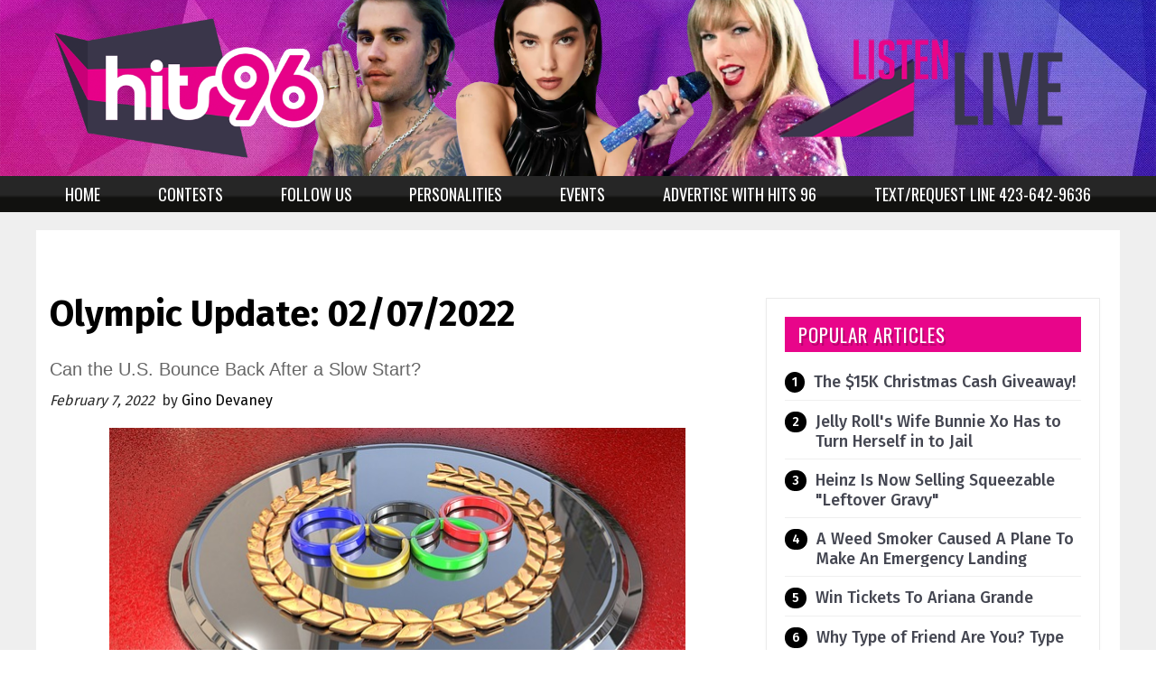

--- FILE ---
content_type: text/html; charset=UTF-8
request_url: https://www.hits96.com/olympic-update-02-07-2022/
body_size: 28692
content:
<!doctype html>

<!--[if lt IE 7]><html lang="en-US" class="no-js lt-ie9 lt-ie8 lt-ie7"><![endif]-->
<!--[if (IE 7)&!(IEMobile)]><html lang="en-US" class="no-js lt-ie9 lt-ie8"><![endif]-->
<!--[if (IE 8)&!(IEMobile)]><html lang="en-US" class="no-js lt-ie9"><![endif]-->
<!--[if gt IE 8]><!--> <html lang="en-US" class="no-js"><!--<![endif]-->

	<head>
		<meta charset="utf-8">

				<meta http-equiv="X-UA-Compatible" content="IE=edge">

		<title>Olympic Update: 02/07/2022 - Hits 96 | WDOD-FM</title>

				<meta name="HandheldFriendly" content="True">
		<meta name="MobileOptimized" content="320">
		<meta name="viewport" content="width=device-width, initial-scale=1"/>

				<link rel="icon" href="https://wpcdn.us-east-1.vip.tn-cloud.net/www.hits96.com/content/uploads/2020/10/Favicon.jpg">
		<link rel="apple-touch-icon" href="https://wpcdn.us-east-1.vip.tn-cloud.net/www.hits96.com/content/uploads/2020/10/hits96_logo-1.jpg">
		<!--[if IE]>
			<link rel="shortcut icon" href="https://wpcdn.us-east-1.vip.tn-cloud.net/www.hits96.com/content/uploads/2020/10/Favicon.jpg/favicon.ico">
		<![endif]-->

		<meta name="msapplication-TileColor" content="#f01d4f">
		<meta name="msapplication-TileImage" content="https://wpcdn.us-east-1.vip.tn-cloud.net/www.hits96.com/content/themes/gtxcel/library/images/win8-tile-icon.png">
		<meta name="theme-color" content="#121212">

		<link href="//maxcdn.bootstrapcdn.com/font-awesome/4.7.0/css/font-awesome.min.css" rel="stylesheet"> <!-- Font Awesome Glyphicons -->
		<link rel="pingback" href="https://www.hits96.com/xmlrpc.php">

		
	<script type="text/javascript">
		if(typeof ad_slots_refresh =='undefined'){
			var ad_slots_refresh = new Array();
		}
		if(typeof gtx_ads_conf =='undefined'){
			var gtx_ads_conf = {};
			gtx_ads_conf.targetMap = {};
			gtx_ads_conf.ads = [];
			gtx_ads_conf.lazy = [];
			gtx_ads_conf.templates = {};
		}
		if(typeof googletag =='undefined'){
			var googletag = googletag || {};
			googletag.cmd = googletag.cmd || [];
		}
		gtx_ads_conf.fulltarget = "post-template-default single single-post postid-51399 single-format-standard postname-olympic-update-02-07-2022 term-category-featured term-category-gino wpb-js-composer js-comp-ver-6.10.0 vc_responsive";
		gtx_ads_conf.targetMap.url = "/olympic-update-02-07-2022/";
		gtx_ads_conf.targetMap.post = "51399";
		gtx_ads_conf.targetMap.category = ["gino"];
		gtx_ads_conf.templates = {
			parallax: 'https://wpcdn.us-east-1.vip.tn-cloud.net/www.hits96.com/content/plugins/gtx-ad-manager/templates/parallax.js',
			reveal: 'https://wpcdn.us-east-1.vip.tn-cloud.net/www.hits96.com/content/plugins/gtx-ad-manager/templates/reveal.js',
            roller: 'https://wpcdn.us-east-1.vip.tn-cloud.net/www.hits96.com/content/plugins/gtx-ad-manager/templates/roller.js'
		};
	</script>
			<script>
			function gtx_enable_dfp(){ /* do nothing */ }
			if(typeof ad_slots_refresh =='undefined'){
				var ad_slots_refresh = new Array(); 
			}
		</script>
		<script>(function(d, s, id){
				 var js, fjs = d.getElementsByTagName(s)[0];
				 if (d.getElementById(id)) {return;}
				 js = d.createElement(s); js.id = id;
				 js.src = "//connect.facebook.net/en_US/sdk.js#xfbml=1&version=v2.6";
				 fjs.parentNode.insertBefore(js, fjs);
			   }(document, 'script', 'facebook-jssdk'));</script><meta name='robots' content='index, follow, max-image-preview:large, max-snippet:-1, max-video-preview:-1' />
<script>
		window.dataLayer = [{"townnews.product.software":"RAYOS","townnews.product.version":"1.21.1","rayos.post.id":51399,"rayos.post.type":"post","rayos.post.title":"Olympic Update: 02\/07\/2022","rayos.post.author_name":["Gino Devaney"],"rayos.post.primary_category":"Gino","rayos.post.all_categories":["Featured","Gino"],"rayos.gallery.included":"No","rayos.video.included":"No","rayos.elections.widget_included":"No"}];
	</script><!-- Google Tag Manager -->
		<script>(function(w,d,s,l,i){w[l]=w[l]||[];w[l].push({'gtm.start':
		new Date().getTime(),event:'gtm.js'});var f=d.getElementsByTagName(s)[0],
		j=d.createElement(s),dl=l!='dataLayer'?'&l='+l:'';j.async=true;j.src=
		'https://www.googletagmanager.com/gtm.js?id='+i+dl;f.parentNode.insertBefore(j,f);
		})(window,document,'script','dataLayer','GTM-PDQV3N');</script>
		<!-- End Google Tag Manager -->
		<!-- Google Tag Manager -->
			<script>(function(w,d,s,l,i){w[l]=w[l]||[];w[l].push({'gtm.start':
			new Date().getTime(),event:'gtm.js'});var f=d.getElementsByTagName(s)[0],
			j=d.createElement(s),dl=l!='dataLayer'?'&l='+l:'';j.async=true;j.src=
			'https://www.googletagmanager.com/gtm.js?id='+i+dl;f.parentNode.insertBefore(j,f);
			})(window,document,'script','dataLayer','GTM-NGRF8RQ');</script>
			<!-- End Google Tag Manager -->
			
	<!-- This site is optimized with the Yoast SEO plugin v21.4 - https://yoast.com/wordpress/plugins/seo/ -->
	<meta name="description" content="The U.S. had a slow start at the Winter Olympics in Beijing this weekend..." />
	<link rel="canonical" href="https://www.hits96.com/olympic-update-02-07-2022/" />
	<meta property="og:locale" content="en_US" />
	<meta property="og:type" content="article" />
	<meta property="og:title" content="Olympic Update: 02/07/2022 - Hits 96 | WDOD-FM" />
	<meta property="og:description" content="The U.S. had a slow start at the Winter Olympics in Beijing this weekend..." />
	<meta property="og:url" content="https://www.hits96.com/olympic-update-02-07-2022/" />
	<meta property="og:site_name" content="Hits 96 | WDOD-FM" />
	<meta property="article:published_time" content="2022-02-07T21:00:09+00:00" />
	<meta property="og:image" content="https://www.hits96.com/content/uploads/2022/02/x/w/the-olympic-rings-g7b1135586-640.jpg" />
	<meta name="author" content="Gino Devaney" />
	<meta name="twitter:card" content="summary_large_image" />
	<meta name="twitter:label1" content="Written by" />
	<meta name="twitter:data1" content="Gino Devaney" />
	<meta name="twitter:label2" content="Est. reading time" />
	<meta name="twitter:data2" content="1 minute" />
	<script type="application/ld+json" class="yoast-schema-graph">{"@context":"https://schema.org","@graph":[{"@type":"WebPage","@id":"https://www.hits96.com/olympic-update-02-07-2022/","url":"https://www.hits96.com/olympic-update-02-07-2022/","name":"Olympic Update: 02/07/2022 - Hits 96 | WDOD-FM","isPartOf":{"@id":"https://www.hits96.com/#website"},"primaryImageOfPage":{"@id":"https://www.hits96.com/olympic-update-02-07-2022/#primaryimage"},"image":{"@id":"https://www.hits96.com/olympic-update-02-07-2022/#primaryimage"},"thumbnailUrl":"https://www.hits96.com/content/uploads/2022/02/x/w/the-olympic-rings-g7b1135586-640.jpg","datePublished":"2022-02-07T21:00:09+00:00","dateModified":"2022-02-07T21:00:09+00:00","author":{"@id":"https://www.hits96.com/#/schema/person/65fa29cb37e05093b0c28e187b0f943a"},"description":"The U.S. had a slow start at the Winter Olympics in Beijing this weekend...","inLanguage":"en-US","potentialAction":[{"@type":"ReadAction","target":["https://www.hits96.com/olympic-update-02-07-2022/"]}]},{"@type":"ImageObject","inLanguage":"en-US","@id":"https://www.hits96.com/olympic-update-02-07-2022/#primaryimage","url":"https://www.hits96.com/content/uploads/2022/02/x/w/the-olympic-rings-g7b1135586-640.jpg","contentUrl":"https://www.hits96.com/content/uploads/2022/02/x/w/the-olympic-rings-g7b1135586-640.jpg"},{"@type":"WebSite","@id":"https://www.hits96.com/#website","url":"https://www.hits96.com/","name":"Hits 96 | WDOD-FM","description":"Chattanooga&#039;s Number 1 Hit Music Station","potentialAction":[{"@type":"SearchAction","target":{"@type":"EntryPoint","urlTemplate":"https://www.hits96.com/?s={search_term_string}"},"query-input":"required name=search_term_string"}],"inLanguage":"en-US"},{"@type":"Person","@id":"https://www.hits96.com/#/schema/person/65fa29cb37e05093b0c28e187b0f943a","name":"Gino Devaney","image":{"@type":"ImageObject","inLanguage":"en-US","@id":"https://www.hits96.com/#/schema/person/image/","url":"https://secure.gravatar.com/avatar/68b77fad27f8cfb3e8bcf253a3168bcb?s=96&d=mm&r=g","contentUrl":"https://secure.gravatar.com/avatar/68b77fad27f8cfb3e8bcf253a3168bcb?s=96&d=mm&r=g","caption":"Gino Devaney"},"sameAs":["http://www.hits96.com"],"url":"https://www.hits96.com/bios/gino-d/"}]}</script>
	<!-- / Yoast SEO plugin. -->


<link rel='dns-prefetch' href='//wpcdn.us-east-1.vip.tn-cloud.net' />
<link rel='dns-prefetch' href='//maps.googleapis.com' />
<link rel='dns-prefetch' href='//ws.sharethis.com' />
<link rel='dns-prefetch' href='//www.google.com' />
<link rel='dns-prefetch' href='//fonts.googleapis.com' />
<link rel='dns-prefetch' href='//maxcdn.bootstrapcdn.com' />
<link rel="alternate" type="application/rss+xml" title="Hits 96 | WDOD-FM &raquo; Feed" href="https://www.hits96.com/feed/" />
<script type="text/javascript">
window._wpemojiSettings = {"baseUrl":"https:\/\/s.w.org\/images\/core\/emoji\/14.0.0\/72x72\/","ext":".png","svgUrl":"https:\/\/s.w.org\/images\/core\/emoji\/14.0.0\/svg\/","svgExt":".svg","source":{"concatemoji":"https:\/\/www.hits96.com\/wp-includes\/js\/wp-emoji-release.min.js"}};
/*! This file is auto-generated */
!function(e,a,t){var n,r,o,i=a.createElement("canvas"),p=i.getContext&&i.getContext("2d");function s(e,t){p.clearRect(0,0,i.width,i.height),p.fillText(e,0,0);e=i.toDataURL();return p.clearRect(0,0,i.width,i.height),p.fillText(t,0,0),e===i.toDataURL()}function c(e){var t=a.createElement("script");t.src=e,t.defer=t.type="text/javascript",a.getElementsByTagName("head")[0].appendChild(t)}for(o=Array("flag","emoji"),t.supports={everything:!0,everythingExceptFlag:!0},r=0;r<o.length;r++)t.supports[o[r]]=function(e){if(p&&p.fillText)switch(p.textBaseline="top",p.font="600 32px Arial",e){case"flag":return s("\ud83c\udff3\ufe0f\u200d\u26a7\ufe0f","\ud83c\udff3\ufe0f\u200b\u26a7\ufe0f")?!1:!s("\ud83c\uddfa\ud83c\uddf3","\ud83c\uddfa\u200b\ud83c\uddf3")&&!s("\ud83c\udff4\udb40\udc67\udb40\udc62\udb40\udc65\udb40\udc6e\udb40\udc67\udb40\udc7f","\ud83c\udff4\u200b\udb40\udc67\u200b\udb40\udc62\u200b\udb40\udc65\u200b\udb40\udc6e\u200b\udb40\udc67\u200b\udb40\udc7f");case"emoji":return!s("\ud83e\udef1\ud83c\udffb\u200d\ud83e\udef2\ud83c\udfff","\ud83e\udef1\ud83c\udffb\u200b\ud83e\udef2\ud83c\udfff")}return!1}(o[r]),t.supports.everything=t.supports.everything&&t.supports[o[r]],"flag"!==o[r]&&(t.supports.everythingExceptFlag=t.supports.everythingExceptFlag&&t.supports[o[r]]);t.supports.everythingExceptFlag=t.supports.everythingExceptFlag&&!t.supports.flag,t.DOMReady=!1,t.readyCallback=function(){t.DOMReady=!0},t.supports.everything||(n=function(){t.readyCallback()},a.addEventListener?(a.addEventListener("DOMContentLoaded",n,!1),e.addEventListener("load",n,!1)):(e.attachEvent("onload",n),a.attachEvent("onreadystatechange",function(){"complete"===a.readyState&&t.readyCallback()})),(e=t.source||{}).concatemoji?c(e.concatemoji):e.wpemoji&&e.twemoji&&(c(e.twemoji),c(e.wpemoji)))}(window,document,window._wpemojiSettings);
</script>
<style type="text/css">
img.wp-smiley,
img.emoji {
	display: inline !important;
	border: none !important;
	box-shadow: none !important;
	height: 1em !important;
	width: 1em !important;
	margin: 0 0.07em !important;
	vertical-align: -0.1em !important;
	background: none !important;
	padding: 0 !important;
}
</style>
	<link rel='stylesheet' id='bootstrap-css-css' href='https://wpcdn.us-east-1.vip.tn-cloud.net/www.hits96.com/content/themes/gtxcel/library/css/bootstrap/bootstrap.css' type='text/css' media='all' />
<link rel='stylesheet' id='bones-stylesheet-css' href='https://wpcdn.us-east-1.vip.tn-cloud.net/www.hits96.com/content/themes/gtxcel/library/css/style.css?ver=1760533827' type='text/css' media='all' />
<!--[if lt IE 9]>
<link rel='stylesheet' id='bones-ie-only-css' href='https://wpcdn.us-east-1.vip.tn-cloud.net/www.hits96.com/content/themes/gtxcel/library/css/ie.css' type='text/css' media='all' />
<![endif]-->
<link rel='stylesheet' id='list-grid-css' href='https://wpcdn.us-east-1.vip.tn-cloud.net/www.hits96.com/content/themes/gtxcel/library/css/grid.css?ver=1.11.0' type='text/css' media='all' />
<link rel='stylesheet' id='wp-block-library-css' href='https://www.hits96.com/wp-includes/css/dist/block-library/style.min.css' type='text/css' media='all' />
<link rel='stylesheet' id='classic-theme-styles-css' href='https://www.hits96.com/wp-includes/css/classic-themes.min.css' type='text/css' media='all' />
<style id='global-styles-inline-css' type='text/css'>
body{--wp--preset--color--black: #000000;--wp--preset--color--cyan-bluish-gray: #abb8c3;--wp--preset--color--white: #ffffff;--wp--preset--color--pale-pink: #f78da7;--wp--preset--color--vivid-red: #cf2e2e;--wp--preset--color--luminous-vivid-orange: #ff6900;--wp--preset--color--luminous-vivid-amber: #fcb900;--wp--preset--color--light-green-cyan: #7bdcb5;--wp--preset--color--vivid-green-cyan: #00d084;--wp--preset--color--pale-cyan-blue: #8ed1fc;--wp--preset--color--vivid-cyan-blue: #0693e3;--wp--preset--color--vivid-purple: #9b51e0;--wp--preset--gradient--vivid-cyan-blue-to-vivid-purple: linear-gradient(135deg,rgba(6,147,227,1) 0%,rgb(155,81,224) 100%);--wp--preset--gradient--light-green-cyan-to-vivid-green-cyan: linear-gradient(135deg,rgb(122,220,180) 0%,rgb(0,208,130) 100%);--wp--preset--gradient--luminous-vivid-amber-to-luminous-vivid-orange: linear-gradient(135deg,rgba(252,185,0,1) 0%,rgba(255,105,0,1) 100%);--wp--preset--gradient--luminous-vivid-orange-to-vivid-red: linear-gradient(135deg,rgba(255,105,0,1) 0%,rgb(207,46,46) 100%);--wp--preset--gradient--very-light-gray-to-cyan-bluish-gray: linear-gradient(135deg,rgb(238,238,238) 0%,rgb(169,184,195) 100%);--wp--preset--gradient--cool-to-warm-spectrum: linear-gradient(135deg,rgb(74,234,220) 0%,rgb(151,120,209) 20%,rgb(207,42,186) 40%,rgb(238,44,130) 60%,rgb(251,105,98) 80%,rgb(254,248,76) 100%);--wp--preset--gradient--blush-light-purple: linear-gradient(135deg,rgb(255,206,236) 0%,rgb(152,150,240) 100%);--wp--preset--gradient--blush-bordeaux: linear-gradient(135deg,rgb(254,205,165) 0%,rgb(254,45,45) 50%,rgb(107,0,62) 100%);--wp--preset--gradient--luminous-dusk: linear-gradient(135deg,rgb(255,203,112) 0%,rgb(199,81,192) 50%,rgb(65,88,208) 100%);--wp--preset--gradient--pale-ocean: linear-gradient(135deg,rgb(255,245,203) 0%,rgb(182,227,212) 50%,rgb(51,167,181) 100%);--wp--preset--gradient--electric-grass: linear-gradient(135deg,rgb(202,248,128) 0%,rgb(113,206,126) 100%);--wp--preset--gradient--midnight: linear-gradient(135deg,rgb(2,3,129) 0%,rgb(40,116,252) 100%);--wp--preset--duotone--dark-grayscale: url('#wp-duotone-dark-grayscale');--wp--preset--duotone--grayscale: url('#wp-duotone-grayscale');--wp--preset--duotone--purple-yellow: url('#wp-duotone-purple-yellow');--wp--preset--duotone--blue-red: url('#wp-duotone-blue-red');--wp--preset--duotone--midnight: url('#wp-duotone-midnight');--wp--preset--duotone--magenta-yellow: url('#wp-duotone-magenta-yellow');--wp--preset--duotone--purple-green: url('#wp-duotone-purple-green');--wp--preset--duotone--blue-orange: url('#wp-duotone-blue-orange');--wp--preset--font-size--small: 13px;--wp--preset--font-size--medium: 20px;--wp--preset--font-size--large: 36px;--wp--preset--font-size--x-large: 42px;--wp--preset--spacing--20: 0.44rem;--wp--preset--spacing--30: 0.67rem;--wp--preset--spacing--40: 1rem;--wp--preset--spacing--50: 1.5rem;--wp--preset--spacing--60: 2.25rem;--wp--preset--spacing--70: 3.38rem;--wp--preset--spacing--80: 5.06rem;--wp--preset--shadow--natural: 6px 6px 9px rgba(0, 0, 0, 0.2);--wp--preset--shadow--deep: 12px 12px 50px rgba(0, 0, 0, 0.4);--wp--preset--shadow--sharp: 6px 6px 0px rgba(0, 0, 0, 0.2);--wp--preset--shadow--outlined: 6px 6px 0px -3px rgba(255, 255, 255, 1), 6px 6px rgba(0, 0, 0, 1);--wp--preset--shadow--crisp: 6px 6px 0px rgba(0, 0, 0, 1);}:where(.is-layout-flex){gap: 0.5em;}body .is-layout-flow > .alignleft{float: left;margin-inline-start: 0;margin-inline-end: 2em;}body .is-layout-flow > .alignright{float: right;margin-inline-start: 2em;margin-inline-end: 0;}body .is-layout-flow > .aligncenter{margin-left: auto !important;margin-right: auto !important;}body .is-layout-constrained > .alignleft{float: left;margin-inline-start: 0;margin-inline-end: 2em;}body .is-layout-constrained > .alignright{float: right;margin-inline-start: 2em;margin-inline-end: 0;}body .is-layout-constrained > .aligncenter{margin-left: auto !important;margin-right: auto !important;}body .is-layout-constrained > :where(:not(.alignleft):not(.alignright):not(.alignfull)){max-width: var(--wp--style--global--content-size);margin-left: auto !important;margin-right: auto !important;}body .is-layout-constrained > .alignwide{max-width: var(--wp--style--global--wide-size);}body .is-layout-flex{display: flex;}body .is-layout-flex{flex-wrap: wrap;align-items: center;}body .is-layout-flex > *{margin: 0;}:where(.wp-block-columns.is-layout-flex){gap: 2em;}.has-black-color{color: var(--wp--preset--color--black) !important;}.has-cyan-bluish-gray-color{color: var(--wp--preset--color--cyan-bluish-gray) !important;}.has-white-color{color: var(--wp--preset--color--white) !important;}.has-pale-pink-color{color: var(--wp--preset--color--pale-pink) !important;}.has-vivid-red-color{color: var(--wp--preset--color--vivid-red) !important;}.has-luminous-vivid-orange-color{color: var(--wp--preset--color--luminous-vivid-orange) !important;}.has-luminous-vivid-amber-color{color: var(--wp--preset--color--luminous-vivid-amber) !important;}.has-light-green-cyan-color{color: var(--wp--preset--color--light-green-cyan) !important;}.has-vivid-green-cyan-color{color: var(--wp--preset--color--vivid-green-cyan) !important;}.has-pale-cyan-blue-color{color: var(--wp--preset--color--pale-cyan-blue) !important;}.has-vivid-cyan-blue-color{color: var(--wp--preset--color--vivid-cyan-blue) !important;}.has-vivid-purple-color{color: var(--wp--preset--color--vivid-purple) !important;}.has-black-background-color{background-color: var(--wp--preset--color--black) !important;}.has-cyan-bluish-gray-background-color{background-color: var(--wp--preset--color--cyan-bluish-gray) !important;}.has-white-background-color{background-color: var(--wp--preset--color--white) !important;}.has-pale-pink-background-color{background-color: var(--wp--preset--color--pale-pink) !important;}.has-vivid-red-background-color{background-color: var(--wp--preset--color--vivid-red) !important;}.has-luminous-vivid-orange-background-color{background-color: var(--wp--preset--color--luminous-vivid-orange) !important;}.has-luminous-vivid-amber-background-color{background-color: var(--wp--preset--color--luminous-vivid-amber) !important;}.has-light-green-cyan-background-color{background-color: var(--wp--preset--color--light-green-cyan) !important;}.has-vivid-green-cyan-background-color{background-color: var(--wp--preset--color--vivid-green-cyan) !important;}.has-pale-cyan-blue-background-color{background-color: var(--wp--preset--color--pale-cyan-blue) !important;}.has-vivid-cyan-blue-background-color{background-color: var(--wp--preset--color--vivid-cyan-blue) !important;}.has-vivid-purple-background-color{background-color: var(--wp--preset--color--vivid-purple) !important;}.has-black-border-color{border-color: var(--wp--preset--color--black) !important;}.has-cyan-bluish-gray-border-color{border-color: var(--wp--preset--color--cyan-bluish-gray) !important;}.has-white-border-color{border-color: var(--wp--preset--color--white) !important;}.has-pale-pink-border-color{border-color: var(--wp--preset--color--pale-pink) !important;}.has-vivid-red-border-color{border-color: var(--wp--preset--color--vivid-red) !important;}.has-luminous-vivid-orange-border-color{border-color: var(--wp--preset--color--luminous-vivid-orange) !important;}.has-luminous-vivid-amber-border-color{border-color: var(--wp--preset--color--luminous-vivid-amber) !important;}.has-light-green-cyan-border-color{border-color: var(--wp--preset--color--light-green-cyan) !important;}.has-vivid-green-cyan-border-color{border-color: var(--wp--preset--color--vivid-green-cyan) !important;}.has-pale-cyan-blue-border-color{border-color: var(--wp--preset--color--pale-cyan-blue) !important;}.has-vivid-cyan-blue-border-color{border-color: var(--wp--preset--color--vivid-cyan-blue) !important;}.has-vivid-purple-border-color{border-color: var(--wp--preset--color--vivid-purple) !important;}.has-vivid-cyan-blue-to-vivid-purple-gradient-background{background: var(--wp--preset--gradient--vivid-cyan-blue-to-vivid-purple) !important;}.has-light-green-cyan-to-vivid-green-cyan-gradient-background{background: var(--wp--preset--gradient--light-green-cyan-to-vivid-green-cyan) !important;}.has-luminous-vivid-amber-to-luminous-vivid-orange-gradient-background{background: var(--wp--preset--gradient--luminous-vivid-amber-to-luminous-vivid-orange) !important;}.has-luminous-vivid-orange-to-vivid-red-gradient-background{background: var(--wp--preset--gradient--luminous-vivid-orange-to-vivid-red) !important;}.has-very-light-gray-to-cyan-bluish-gray-gradient-background{background: var(--wp--preset--gradient--very-light-gray-to-cyan-bluish-gray) !important;}.has-cool-to-warm-spectrum-gradient-background{background: var(--wp--preset--gradient--cool-to-warm-spectrum) !important;}.has-blush-light-purple-gradient-background{background: var(--wp--preset--gradient--blush-light-purple) !important;}.has-blush-bordeaux-gradient-background{background: var(--wp--preset--gradient--blush-bordeaux) !important;}.has-luminous-dusk-gradient-background{background: var(--wp--preset--gradient--luminous-dusk) !important;}.has-pale-ocean-gradient-background{background: var(--wp--preset--gradient--pale-ocean) !important;}.has-electric-grass-gradient-background{background: var(--wp--preset--gradient--electric-grass) !important;}.has-midnight-gradient-background{background: var(--wp--preset--gradient--midnight) !important;}.has-small-font-size{font-size: var(--wp--preset--font-size--small) !important;}.has-medium-font-size{font-size: var(--wp--preset--font-size--medium) !important;}.has-large-font-size{font-size: var(--wp--preset--font-size--large) !important;}.has-x-large-font-size{font-size: var(--wp--preset--font-size--x-large) !important;}
.wp-block-navigation a:where(:not(.wp-element-button)){color: inherit;}
:where(.wp-block-columns.is-layout-flex){gap: 2em;}
.wp-block-pullquote{font-size: 1.5em;line-height: 1.6;}
</style>
<link rel='stylesheet' id='gt-posts-slider-style-css' href='https://wpcdn.us-east-1.vip.tn-cloud.net/www.hits96.com/content/mu-plugins/gtxcel-plugin/vc_posts_slider/posts-slider.css?ver=1570550597' type='text/css' media='all' />
<link rel='stylesheet' id='flexslider-css' href='https://wpcdn.us-east-1.vip.tn-cloud.net/www.hits96.com/content/mu-plugins/js_composer/assets/lib/flexslider/flexslider.min.css?ver=6.10.0' type='text/css' media='all' />
<link rel='stylesheet' id='gt-flexslider-style-css' href='https://wpcdn.us-east-1.vip.tn-cloud.net/www.hits96.com/content/mu-plugins/gtxcel-plugin/vc_gallery/gt-flexslider.css?ver=1648237149' type='text/css' media='all' />
<link rel='stylesheet' id='prettyphoto-css' href='https://wpcdn.us-east-1.vip.tn-cloud.net/www.hits96.com/content/mu-plugins/js_composer/assets/lib/prettyphoto/css/prettyPhoto.min.css?ver=6.10.0' type='text/css' media='all' />
<link rel='stylesheet' id='rayos_alm_list_templates_style-css' href='https://wpcdn.us-east-1.vip.tn-cloud.net/www.hits96.com/content/mu-plugins/gtxcel-plugin/functionalities//css/rayos_alm_list_templates.css?ver=1667523778' type='text/css' media='all' />
<link rel='stylesheet' id='googlefonts-css' href='https://fonts.googleapis.com/css?family=Oswald:400,700|PT+Serif:400,700|PT+Sans:400,700|Fira+Sans:400,500,600,700&subset=latin' type='text/css' media='all' />
<link rel='stylesheet' id='blox-syndication-css' href='https://wpcdn.us-east-1.vip.tn-cloud.net/www.hits96.com/content/plugins/blox-syndication/assets/css/blox-syndication.css' type='text/css' media='all' />
<link rel='stylesheet' id='geobase-style-css' href='https://wpcdn.us-east-1.vip.tn-cloud.net/www.hits96.com/content/plugins/geobase/geobase.css?ver=1679517292' type='text/css' media='all' />
<style id='geobase-style-inline-css' type='text/css'>

	article.geobase-post .geobase-content-wrapper {
		width: 100%;
		float: none;
	}
	article.geobase-post .thumb-wrap {
		width: 0%;
		float: left;
		margin-right: 2%;	}
	
</style>
<link rel='stylesheet' id='geobase-prettyphoto-style-css' href='https://wpcdn.us-east-1.vip.tn-cloud.net/www.hits96.com/content/plugins/geobase/prettyphoto/css/prettyPhoto.css' type='text/css' media='all' />
<link rel='stylesheet' id='geobasemap-style-css' href='https://wpcdn.us-east-1.vip.tn-cloud.net/www.hits96.com/content/plugins/geobase/vc_geobasemap/vc_geobasemap.css?ver=1570550597' type='text/css' media='all' />
<link rel='stylesheet' id='directory-select2-css' href='https://wpcdn.us-east-1.vip.tn-cloud.net/www.hits96.com/content/plugins/geobase/vc_directory_filter/assets/select2/css/select2.css?ver=3.5.2' type='text/css' media='all' />
<link rel='stylesheet' id='custom-template-style-css' href='https://wpcdn.us-east-1.vip.tn-cloud.net/www.hits96.com/content/plugins/gt-custom-templates/custom-templates.css' type='text/css' media='all' />
<link rel='stylesheet' id='ad-manager-style-css' href='https://wpcdn.us-east-1.vip.tn-cloud.net/www.hits96.com/content/plugins/gtx-ad-manager/ad-manager.css?ver=1728932431' type='text/css' media='all' />
<link rel='stylesheet' id='bylines-style-css' href='https://wpcdn.us-east-1.vip.tn-cloud.net/www.hits96.com/content/plugins/gtx-author-bios/css/bylines.css?ver=1570550597' type='text/css' media='all' />
<link rel='stylesheet' id='gtxcelfimagescss-css' href='https://wpcdn.us-east-1.vip.tn-cloud.net/www.hits96.com/content/plugins/gtx-fimages/css/all.css?ver=1570550597' type='text/css' media='all' />
<link rel='stylesheet' id='lightbox-style-css' href='https://wpcdn.us-east-1.vip.tn-cloud.net/www.hits96.com/content/plugins/gtx-gallery/css/gtx-lightbox.css?ver=2018.3.20' type='text/css' media='all' />
<link rel='stylesheet' id='gtx-issues-style-css' href='https://wpcdn.us-east-1.vip.tn-cloud.net/www.hits96.com/content/plugins/gtx-issue-management/assets/gtx-issues.css?ver=2019.02.28' type='text/css' media='all' />
<link rel='stylesheet' id='gtx-oembed-style-css' href='https://wpcdn.us-east-1.vip.tn-cloud.net/www.hits96.com/content/plugins/gtx-oembed-extension/gtx-oembed.css?ver=1570550597' type='text/css' media='all' />
<link rel='stylesheet' id='rayos_trending_topics_style-css' href='https://wpcdn.us-east-1.vip.tn-cloud.net/www.hits96.com/content/plugins/rayos-trending-topics/rayos-trending-topics.css?ver=1621950080' type='text/css' media='all' />
<link rel='stylesheet' id='simple-share-buttons-adder-font-awesome-css' href='//maxcdn.bootstrapcdn.com/font-awesome/4.3.0/css/font-awesome.min.css' type='text/css' media='all' />
<link rel='stylesheet' id='author-bios-style-css' href='https://wpcdn.us-east-1.vip.tn-cloud.net/www.hits96.com/content/plugins/gtx-author-bios/css/author-bios.css' type='text/css' media='all' />
<link rel='stylesheet' id='parent-style-css' href='https://wpcdn.us-east-1.vip.tn-cloud.net/www.hits96.com/content/themes/gtxcel/style.css?ver=1664375579' type='text/css' media='all' />
<link rel='stylesheet' id='child-style-css' href='https://wpcdn.us-east-1.vip.tn-cloud.net/www.hits96.com/content/themes/publisher-master/style.css' type='text/css' media='all' />
<link rel='stylesheet' id='gtx-rayos-alerts-styles-css' href='https://www.hits96.com/style/89dd0a74d00535655738f8259f5a081c/rayos-alerts-styles/' type='text/css' media='all' />
<link rel='stylesheet' id='gtx-custom_css_post-css' href='https://www.hits96.com/style/e6ec1b5a3137faac2dc918a04a9edd10/custom_css_post/' type='text/css' media='all' />
<link rel='stylesheet' id='acf-repeater-style-css' href='https://wpcdn.us-east-1.vip.tn-cloud.net/www.hits96.com/content/themes/gtxcel/includes/acf_repeater_shortcode/acf_repeater_shortcode.css' type='text/css' media='all' />
<link rel='stylesheet' id='rayos-ssba-twitter-x-logo-css' href='https://wpcdn.us-east-1.vip.tn-cloud.net/www.hits96.com/content/themes/gtxcel/includes/ssba-twitter-update/x-logo-styles.css?ver=1702673046' type='text/css' media='all' />
<link rel='stylesheet' id='dashicons-css' href='https://www.hits96.com/wp-includes/css/dashicons.min.css' type='text/css' media='all' />
<link rel='stylesheet' id='acf-global-css' href='https://wpcdn.us-east-1.vip.tn-cloud.net/www.hits96.com/content/mu-plugins/advanced-custom-fields-pro/assets/build/css/acf-global.css?ver=6.0.3' type='text/css' media='all' />
<link rel='stylesheet' id='acf-input-css' href='https://wpcdn.us-east-1.vip.tn-cloud.net/www.hits96.com/content/mu-plugins/advanced-custom-fields-pro/assets/build/css/acf-input.css?ver=6.0.3' type='text/css' media='all' />
<link rel='stylesheet' id='acf-pro-input-css' href='https://wpcdn.us-east-1.vip.tn-cloud.net/www.hits96.com/content/mu-plugins/advanced-custom-fields-pro/assets/build/css/pro/acf-pro-input.css?ver=6.0.3' type='text/css' media='all' />
<link rel='stylesheet' id='acf-datepicker-css' href='https://wpcdn.us-east-1.vip.tn-cloud.net/www.hits96.com/content/mu-plugins/advanced-custom-fields-pro/assets/inc/datepicker/jquery-ui.min.css?ver=1.11.4' type='text/css' media='all' />
<link rel='stylesheet' id='acf-timepicker-css' href='https://wpcdn.us-east-1.vip.tn-cloud.net/www.hits96.com/content/mu-plugins/advanced-custom-fields-pro/assets/inc/timepicker/jquery-ui-timepicker-addon.min.css?ver=1.6.1' type='text/css' media='all' />
<link rel='stylesheet' id='wp-color-picker-css' href='https://www.hits96.com/wp-admin/css/color-picker.min.css' type='text/css' media='all' />
<link rel='stylesheet' id='blox-syndication-admin-css' href='https://wpcdn.us-east-1.vip.tn-cloud.net/www.hits96.com/content/plugins/blox-syndication/assets/css/admin-blox-syndication.css?ver=1.1.1' type='text/css' media='all' />
<link rel='stylesheet' id='scheduled-elements-style-css' href='https://wpcdn.us-east-1.vip.tn-cloud.net/www.hits96.com/content/plugins/gtx-scheduled-elements/scheduled-elements.css?ver=2018.08.10' type='text/css' media='all' />
<link rel='stylesheet' id='dgwt-jg-style-css' href='https://wpcdn.us-east-1.vip.tn-cloud.net/www.hits96.com/content/plugins/gtx-gallery/justified-gallery/assets/css/style.min.css?ver=1.2.2' type='text/css' media='all' />
<link rel='stylesheet' id='dgwt-jg-photoswipe-css' href='https://wpcdn.us-east-1.vip.tn-cloud.net/www.hits96.com/content/plugins/gtx-gallery/justified-gallery/includes/Lightbox/Photoswipe/assets/photoswipe.css?ver=1.2.2' type='text/css' media='all' />
<link rel='stylesheet' id='dgwt-jg-photoswipe-skin-css' href='https://wpcdn.us-east-1.vip.tn-cloud.net/www.hits96.com/content/plugins/gtx-gallery/justified-gallery/includes/Lightbox/Photoswipe/assets/default-skin/default-skin.css?ver=1.2.2' type='text/css' media='all' />
<script type='text/javascript' src='https://www.hits96.com/wp-includes/js/jquery/jquery.min.js?ver=3.6.4' id='jquery-core-js'></script>
<script type='text/javascript' src='https://www.hits96.com/wp-includes/js/jquery/jquery-migrate.min.js?ver=3.4.0' id='jquery-migrate-js'></script>
<script type='text/javascript' src='https://wpcdn.us-east-1.vip.tn-cloud.net/www.hits96.com/content/themes/gtxcel/library/js/libs/modernizr.custom.min.js?ver=2.5.3' id='bones-modernizr-js'></script>
<script type='text/javascript' src='https://wpcdn.us-east-1.vip.tn-cloud.net/www.hits96.com/content/themes/gtxcel/library/js/gtxcel.js?ver=0.1' id='gtxcel-global-js'></script>
<script type='text/javascript' src='https://wpcdn.us-east-1.vip.tn-cloud.net/www.hits96.com/content/themes/gtxcel/library/js/mobile-nav.js?ver=0.1' id='mobile-nav-js'></script>
<script type='text/javascript' src='https://wpcdn.us-east-1.vip.tn-cloud.net/www.hits96.com/content/plugins/geobase/prettyphoto/js/jquery.prettyPhoto.js' id='geobase-prettyphoto-script-js'></script>
<script type='text/javascript' src='https://wpcdn.us-east-1.vip.tn-cloud.net/www.hits96.com/content/plugins/geobase/vc_directory_filter/assets/select2/js/select2.min.js?ver=3.5.2' id='directory-select2-js'></script>
<script type='text/javascript' id='directory-filter-js-extra'>
/* <![CDATA[ */
var ajaxurl = "https:\/\/www.hits96.com\/wp-admin\/admin-ajax.php";
/* ]]> */
</script>
<script type='text/javascript' src='https://wpcdn.us-east-1.vip.tn-cloud.net/www.hits96.com/content/plugins/geobase/vc_directory_filter/directory-filter.js?ver=1599147537' id='directory-filter-js'></script>
<script type='text/javascript' id='lightbox-script-js-extra'>
/* <![CDATA[ */
var lightboxSettings = {"show_ads":"1","ad_details":[{"min_width":"768","max_width":"","dfp_ad_sizes":[{"dfp_ad_width":"728","dfp_ad_height":"90"}]},{"min_width":"","max_width":"767","dfp_ad_sizes":[{"dfp_ad_width":"320","dfp_ad_height":"50"},{"dfp_ad_width":"300","dfp_ad_height":"50"}]}],"dfp_path":"\/132916964,50847294\/hits96.com\/gino","slot_name":"lightbox_ad","post_title":"Olympic Update: 02\/07\/2022","post_type":"post","post_id":"51399","post_cats":"Featured, Gino","author":"Gino Devaney"};
/* ]]> */
</script>
<script type='text/javascript' src='https://wpcdn.us-east-1.vip.tn-cloud.net/www.hits96.com/content/plugins/gtx-gallery/js/gtx-lightbox.js?ver=2018.3.20' id='lightbox-script-js'></script>
<script id='st_insights_js' type='text/javascript' src='https://ws.sharethis.com/button/st_insights.js?publisher=4d48b7c5-0ae3-43d4-bfbe-3ff8c17a8ae6&#038;product=simpleshare' id='ssba-sharethis-js'></script>
<script type='text/javascript' src='https://wpcdn.us-east-1.vip.tn-cloud.net/www.hits96.com/content/themes/gtxcel/includes/acf_repeater_shortcode/acf_repeater_shortcode.js' id='acf-repeater-script-js'></script>
<script type='text/javascript' src='https://www.hits96.com/wp-includes/js/jquery/ui/core.min.js?ver=1.13.2' id='jquery-ui-core-js'></script>
<script type='text/javascript' src='https://www.hits96.com/wp-includes/js/jquery/ui/mouse.min.js?ver=1.13.2' id='jquery-ui-mouse-js'></script>
<script type='text/javascript' src='https://www.hits96.com/wp-includes/js/jquery/ui/sortable.min.js?ver=1.13.2' id='jquery-ui-sortable-js'></script>
<script type='text/javascript' src='https://www.hits96.com/wp-includes/js/jquery/ui/resizable.min.js?ver=1.13.2' id='jquery-ui-resizable-js'></script>
<script type='text/javascript' src='https://wpcdn.us-east-1.vip.tn-cloud.net/www.hits96.com/content/mu-plugins/advanced-custom-fields-pro/assets/build/js/acf.min.js?ver=6.0.3' id='acf-js'></script>
<script type='text/javascript' src='https://wpcdn.us-east-1.vip.tn-cloud.net/www.hits96.com/content/mu-plugins/advanced-custom-fields-pro/assets/build/js/acf-input.min.js?ver=6.0.3' id='acf-input-js'></script>
<script type='text/javascript' src='https://wpcdn.us-east-1.vip.tn-cloud.net/www.hits96.com/content/mu-plugins/advanced-custom-fields-pro/assets/build/js/pro/acf-pro-input.min.js?ver=6.0.3' id='acf-pro-input-js'></script>
<script type='text/javascript' src='https://www.hits96.com/wp-includes/js/jquery/ui/datepicker.min.js?ver=1.13.2' id='jquery-ui-datepicker-js'></script>
<script type='text/javascript' id='jquery-ui-datepicker-js-after'>
jQuery(function(jQuery){jQuery.datepicker.setDefaults({"closeText":"Close","currentText":"Today","monthNames":["January","February","March","April","May","June","July","August","September","October","November","December"],"monthNamesShort":["Jan","Feb","Mar","Apr","May","Jun","Jul","Aug","Sep","Oct","Nov","Dec"],"nextText":"Next","prevText":"Previous","dayNames":["Sunday","Monday","Tuesday","Wednesday","Thursday","Friday","Saturday"],"dayNamesShort":["Sun","Mon","Tue","Wed","Thu","Fri","Sat"],"dayNamesMin":["S","M","T","W","T","F","S"],"dateFormat":"MM d, yy","firstDay":1,"isRTL":false});});
</script>
<script type='text/javascript' src='https://wpcdn.us-east-1.vip.tn-cloud.net/www.hits96.com/content/mu-plugins/advanced-custom-fields-pro/assets/inc/timepicker/jquery-ui-timepicker-addon.min.js?ver=1.6.1' id='acf-timepicker-js'></script>
<script type='text/javascript' src='https://www.hits96.com/wp-includes/js/jquery/ui/draggable.min.js?ver=1.13.2' id='jquery-ui-draggable-js'></script>
<script type='text/javascript' src='https://www.hits96.com/wp-includes/js/jquery/ui/slider.min.js?ver=1.13.2' id='jquery-ui-slider-js'></script>
<script type='text/javascript' src='https://www.hits96.com/wp-includes/js/jquery/jquery.ui.touch-punch.js?ver=0.2.2' id='jquery-touch-punch-js'></script>
<script type='text/javascript' src='https://www.hits96.com/wp-admin/js/iris.min.js?ver=1.0.7' id='iris-js'></script>
<script type='text/javascript' src='https://www.hits96.com/wp-includes/js/dist/vendor/wp-polyfill-inert.min.js?ver=3.1.2' id='wp-polyfill-inert-js'></script>
<script type='text/javascript' src='https://www.hits96.com/wp-includes/js/dist/vendor/regenerator-runtime.min.js?ver=0.13.11' id='regenerator-runtime-js'></script>
<script type='text/javascript' src='https://www.hits96.com/wp-includes/js/dist/vendor/wp-polyfill.min.js?ver=3.15.0' id='wp-polyfill-js'></script>
<script type='text/javascript' src='https://www.hits96.com/wp-includes/js/dist/hooks.min.js?ver=4169d3cf8e8d95a3d6d5' id='wp-hooks-js'></script>
<script type='text/javascript' src='https://www.hits96.com/wp-includes/js/dist/i18n.min.js?ver=9e794f35a71bb98672ae' id='wp-i18n-js'></script>
<script type='text/javascript' id='wp-i18n-js-after'>
wp.i18n.setLocaleData( { 'text direction\u0004ltr': [ 'ltr' ] } );
</script>
<script type='text/javascript' src='https://www.hits96.com/wp-admin/js/color-picker.min.js' id='wp-color-picker-js'></script>
<script type='text/javascript' src='https://wpcdn.us-east-1.vip.tn-cloud.net/www.hits96.com/content/mu-plugins/advanced-custom-fields-pro/assets/inc/color-picker-alpha/wp-color-picker-alpha.js?ver=3.0.0' id='acf-color-picker-alpha-js'></script>
<script type='text/javascript' src='https://wpcdn.us-east-1.vip.tn-cloud.net/www.hits96.com/content/mu-plugins/acf-recaptcha/js/input.js' id='acf-input-recaptcha-js'></script>
<script type='text/javascript' src='https://www.google.com/recaptcha/api.js' id='recaptcha-api-js'></script>
<script type='text/javascript' id='blox-syndication-js-extra'>
/* <![CDATA[ */
var blox_synd_ajax_object = {"ajax_url":"https:\/\/www.hits96.com\/wp-admin\/admin-ajax.php","asset_path":"https:\/\/wpcdn.us-east-1.vip.tn-cloud.net\/www.hits96.com\/content\/plugins\/blox-syndication\/assets"};
var blox_synd_ajax_object = {"ajax_url":"https:\/\/www.hits96.com\/wp-admin\/admin-ajax.php","asset_path":"https:\/\/wpcdn.us-east-1.vip.tn-cloud.net\/www.hits96.com\/content\/plugins\/blox-syndication\/assets"};
/* ]]> */
</script>
<script type='text/javascript' src='https://wpcdn.us-east-1.vip.tn-cloud.net/www.hits96.com/content/plugins/blox-syndication/assets/js/admin-blox-syndication.js?ver=1.1.1' id='blox-syndication-js'></script>
<link rel="https://api.w.org/" href="https://www.hits96.com/wp-json/" /><link rel="alternate" type="application/json" href="https://www.hits96.com/wp-json/wp/v2/posts/51399" /><link rel='shortlink' href='https://www.hits96.com/?p=51399' />
<link rel="alternate" type="application/json+oembed" href="https://www.hits96.com/wp-json/oembed/1.0/embed?url=https%3A%2F%2Fwww.hits96.com%2Folympic-update-02-07-2022%2F" />
<link rel="alternate" type="text/xml+oembed" href="https://www.hits96.com/wp-json/oembed/1.0/embed?url=https%3A%2F%2Fwww.hits96.com%2Folympic-update-02-07-2022%2F&#038;format=xml" />
<style type='text/css' media='screen'>
	body{ font-family:"Fira Sans", arial, sans-serif;}
</style>
<!-- fonts delivered by Wordpress Google Fonts, a plugin by Adrian3.com -->	<script type="text/javascript">
		var user_logged_in = 0;
		var logout_url = 'https://www.hits96.com/wp-login.php?action=logout&amp;_wpnonce=8b47c83b21';
	</script>
						<style type="text/css" media="screen">
			.loggedin {
				display: none;
			}
			.loggedout {
				display: block;
			}
			</style>
			<meta name="generator" content="Powered by WPBakery Page Builder - drag and drop page builder for WordPress."/>
<link rel="icon" href="https://wpcdn.us-east-1.vip.tn-cloud.net/www.hits96.com/content/uploads/2020/10/cropped-Favicon-32x32.jpg" sizes="32x32" />
<link rel="icon" href="https://wpcdn.us-east-1.vip.tn-cloud.net/www.hits96.com/content/uploads/2020/10/cropped-Favicon-192x192.jpg" sizes="192x192" />
<link rel="apple-touch-icon" href="https://wpcdn.us-east-1.vip.tn-cloud.net/www.hits96.com/content/uploads/2020/10/cropped-Favicon-180x180.jpg" />
<meta name="msapplication-TileImage" content="https://wpcdn.us-east-1.vip.tn-cloud.net/www.hits96.com/content/uploads/2020/10/cropped-Favicon-270x270.jpg" />
<noscript><style> .wpb_animate_when_almost_visible { opacity: 1; }</style></noscript><!--ChartBeat Script-->
<script type='text/javascript'>document.addEventListener("DOMContentLoaded", function(){
function Sections(){
	let sections = "";
	const classes = document.getElementsByTagName('body')[0].getAttribute('class');
        console.log(document.getElementsByTagName('body')[0].getAttribute('class'));
	const count = classes.split(" ");
	for(let i=0; i < count.length; i++){
		if( count[i].includes('term-category-') && i == (count.length-1)){
			 sections += count[i].split('term-category-')[1]; 
		}else if( count[i].includes('term-category-')) {
			sections += count[i].split('term-category-')[1] + ", "; 
		}
	}
	return sections;
        }
function Authors(){
	try{
        let authors = "";
	const tarAuthors = document.getElementsByClassName('entry-author')[0].getElementsByTagName('a');
	for(let i=0; i < tarAuthors.length; i++){
		if (i == (tarAuthors.length -1)){
			authors += tarAuthors[i].innerText;
		}else{
			authors += tarAuthors[i].innerText + ", ";
		}
         return authors;
	}
	console.log(authors);
	}catch(err){
		authors = "No Author"; 
	}
}
    (function() {
        var cbSections = Sections();
        var cbAuthors = Authors();
        /** CONFIGURATION START **/
        var _sf_async_config = window._sf_async_config = (window._sf_async_config || {});
        _sf_async_config.uid = 67016; 
        _sf_async_config.domain = 'hits96.com'; 
        _sf_async_config.useCanonical = true;
        _sf_async_config.useCanonicalDomain = true;
        _sf_async_config.sections = cbSections; //SET PAGE SECTION(S)
        _sf_async_config.authors = cbAuthors; //SET PAGE AUTHOR(S)
        /** CONFIGURATION END **/

        function loadChartbeat() {
            var e = document.createElement('script');
            var n = document.getElementsByTagName('script')[0];
            e.type = 'text/javascript';
            e.async = true;
            e.src = '//static.chartbeat.com/js/chartbeat.js';
            n.parentNode.insertBefore(e, n);
        }
        loadChartbeat();
     })();
    });
</script>
<script async id="ebx" src="//applets.ebxcdn.com/ebx.js"></script>	</head>

<body class="post-template-default single single-post postid-51399 single-format-standard postname-olympic-update-02-07-2022 term-category-featured term-category-gino wpb-js-composer js-comp-ver-6.10.0 vc_responsive" itemscope itemtype="http://schema.org/WebPage">
	<script type='text/javascript' src='/shared-content/art/stats/common/tracker.js'></script>
	<script type='text/javascript'>
	<!--
	if (typeof(TNStats_Tracker) !== 'undefined' && typeof(TNTracker) === 'undefined') { TNTracker = new TNStats_Tracker('www.hits96.com'); TNTracker.trackPageView(); }
	// -->
	</script>
	
	<!-- Google Tag Manager (noscript) -->
		<noscript><iframe src="https://www.googletagmanager.com/ns.html?id=GTM-PDQV3N&amp;townnews.product.software=RAYOS&amp;townnews.product.version=1.21.1&amp;rayos.post.id=51399&amp;rayos.post.type=post&amp;rayos.post.title=Olympic+Update%3A+02%2F07%2F2022&amp;rayos.post.author_name.0=Gino+Devaney&amp;rayos.post.primary_category=Gino&amp;rayos.post.all_categories.0=Featured&amp;rayos.post.all_categories.1=Gino&amp;rayos.gallery.included=No&amp;rayos.video.included=No&amp;rayos.elections.widget_included=No&amp;rayos.client.noscript=Yes"
		height="0" width="0" style="display:none;visibility:hidden"></iframe></noscript>
		<!-- End Google Tag Manager (noscript) -->
		<!-- Google Tag Manager (noscript) -->
			<noscript><iframe src="https://www.googletagmanager.com/ns.html?id=GTM-NGRF8RQ&amp;townnews.product.software=RAYOS&amp;townnews.product.version=1.21.1&amp;rayos.post.id=51399&amp;rayos.post.type=post&amp;rayos.post.title=Olympic+Update%3A+02%2F07%2F2022&amp;rayos.post.author_name.0=Gino+Devaney&amp;rayos.post.primary_category=Gino&amp;rayos.post.all_categories.0=Featured&amp;rayos.post.all_categories.1=Gino&amp;rayos.gallery.included=No&amp;rayos.video.included=No&amp;rayos.elections.widget_included=No&amp;rayos.client.noscript=Yes"
			height="0" width="0" style="display:none;visibility:hidden"></iframe></noscript>
			<!-- End Google Tag Manager (noscript) -->
			<svg xmlns="http://www.w3.org/2000/svg" viewBox="0 0 0 0" width="0" height="0" focusable="false" role="none" style="visibility: hidden; position: absolute; left: -9999px; overflow: hidden;" ><defs><filter id="wp-duotone-dark-grayscale"><feColorMatrix color-interpolation-filters="sRGB" type="matrix" values=" .299 .587 .114 0 0 .299 .587 .114 0 0 .299 .587 .114 0 0 .299 .587 .114 0 0 " /><feComponentTransfer color-interpolation-filters="sRGB" ><feFuncR type="table" tableValues="0 0.49803921568627" /><feFuncG type="table" tableValues="0 0.49803921568627" /><feFuncB type="table" tableValues="0 0.49803921568627" /><feFuncA type="table" tableValues="1 1" /></feComponentTransfer><feComposite in2="SourceGraphic" operator="in" /></filter></defs></svg><svg xmlns="http://www.w3.org/2000/svg" viewBox="0 0 0 0" width="0" height="0" focusable="false" role="none" style="visibility: hidden; position: absolute; left: -9999px; overflow: hidden;" ><defs><filter id="wp-duotone-grayscale"><feColorMatrix color-interpolation-filters="sRGB" type="matrix" values=" .299 .587 .114 0 0 .299 .587 .114 0 0 .299 .587 .114 0 0 .299 .587 .114 0 0 " /><feComponentTransfer color-interpolation-filters="sRGB" ><feFuncR type="table" tableValues="0 1" /><feFuncG type="table" tableValues="0 1" /><feFuncB type="table" tableValues="0 1" /><feFuncA type="table" tableValues="1 1" /></feComponentTransfer><feComposite in2="SourceGraphic" operator="in" /></filter></defs></svg><svg xmlns="http://www.w3.org/2000/svg" viewBox="0 0 0 0" width="0" height="0" focusable="false" role="none" style="visibility: hidden; position: absolute; left: -9999px; overflow: hidden;" ><defs><filter id="wp-duotone-purple-yellow"><feColorMatrix color-interpolation-filters="sRGB" type="matrix" values=" .299 .587 .114 0 0 .299 .587 .114 0 0 .299 .587 .114 0 0 .299 .587 .114 0 0 " /><feComponentTransfer color-interpolation-filters="sRGB" ><feFuncR type="table" tableValues="0.54901960784314 0.98823529411765" /><feFuncG type="table" tableValues="0 1" /><feFuncB type="table" tableValues="0.71764705882353 0.25490196078431" /><feFuncA type="table" tableValues="1 1" /></feComponentTransfer><feComposite in2="SourceGraphic" operator="in" /></filter></defs></svg><svg xmlns="http://www.w3.org/2000/svg" viewBox="0 0 0 0" width="0" height="0" focusable="false" role="none" style="visibility: hidden; position: absolute; left: -9999px; overflow: hidden;" ><defs><filter id="wp-duotone-blue-red"><feColorMatrix color-interpolation-filters="sRGB" type="matrix" values=" .299 .587 .114 0 0 .299 .587 .114 0 0 .299 .587 .114 0 0 .299 .587 .114 0 0 " /><feComponentTransfer color-interpolation-filters="sRGB" ><feFuncR type="table" tableValues="0 1" /><feFuncG type="table" tableValues="0 0.27843137254902" /><feFuncB type="table" tableValues="0.5921568627451 0.27843137254902" /><feFuncA type="table" tableValues="1 1" /></feComponentTransfer><feComposite in2="SourceGraphic" operator="in" /></filter></defs></svg><svg xmlns="http://www.w3.org/2000/svg" viewBox="0 0 0 0" width="0" height="0" focusable="false" role="none" style="visibility: hidden; position: absolute; left: -9999px; overflow: hidden;" ><defs><filter id="wp-duotone-midnight"><feColorMatrix color-interpolation-filters="sRGB" type="matrix" values=" .299 .587 .114 0 0 .299 .587 .114 0 0 .299 .587 .114 0 0 .299 .587 .114 0 0 " /><feComponentTransfer color-interpolation-filters="sRGB" ><feFuncR type="table" tableValues="0 0" /><feFuncG type="table" tableValues="0 0.64705882352941" /><feFuncB type="table" tableValues="0 1" /><feFuncA type="table" tableValues="1 1" /></feComponentTransfer><feComposite in2="SourceGraphic" operator="in" /></filter></defs></svg><svg xmlns="http://www.w3.org/2000/svg" viewBox="0 0 0 0" width="0" height="0" focusable="false" role="none" style="visibility: hidden; position: absolute; left: -9999px; overflow: hidden;" ><defs><filter id="wp-duotone-magenta-yellow"><feColorMatrix color-interpolation-filters="sRGB" type="matrix" values=" .299 .587 .114 0 0 .299 .587 .114 0 0 .299 .587 .114 0 0 .299 .587 .114 0 0 " /><feComponentTransfer color-interpolation-filters="sRGB" ><feFuncR type="table" tableValues="0.78039215686275 1" /><feFuncG type="table" tableValues="0 0.94901960784314" /><feFuncB type="table" tableValues="0.35294117647059 0.47058823529412" /><feFuncA type="table" tableValues="1 1" /></feComponentTransfer><feComposite in2="SourceGraphic" operator="in" /></filter></defs></svg><svg xmlns="http://www.w3.org/2000/svg" viewBox="0 0 0 0" width="0" height="0" focusable="false" role="none" style="visibility: hidden; position: absolute; left: -9999px; overflow: hidden;" ><defs><filter id="wp-duotone-purple-green"><feColorMatrix color-interpolation-filters="sRGB" type="matrix" values=" .299 .587 .114 0 0 .299 .587 .114 0 0 .299 .587 .114 0 0 .299 .587 .114 0 0 " /><feComponentTransfer color-interpolation-filters="sRGB" ><feFuncR type="table" tableValues="0.65098039215686 0.40392156862745" /><feFuncG type="table" tableValues="0 1" /><feFuncB type="table" tableValues="0.44705882352941 0.4" /><feFuncA type="table" tableValues="1 1" /></feComponentTransfer><feComposite in2="SourceGraphic" operator="in" /></filter></defs></svg><svg xmlns="http://www.w3.org/2000/svg" viewBox="0 0 0 0" width="0" height="0" focusable="false" role="none" style="visibility: hidden; position: absolute; left: -9999px; overflow: hidden;" ><defs><filter id="wp-duotone-blue-orange"><feColorMatrix color-interpolation-filters="sRGB" type="matrix" values=" .299 .587 .114 0 0 .299 .587 .114 0 0 .299 .587 .114 0 0 .299 .587 .114 0 0 " /><feComponentTransfer color-interpolation-filters="sRGB" ><feFuncR type="table" tableValues="0.098039215686275 1" /><feFuncG type="table" tableValues="0 0.66274509803922" /><feFuncB type="table" tableValues="0.84705882352941 0.41960784313725" /><feFuncA type="table" tableValues="1 1" /></feComponentTransfer><feComposite in2="SourceGraphic" operator="in" /></filter></defs></svg>			<div class="menu-wrap">
			<p class="mobile-nav-title">Sections</p><div class="menu-side"><ul id="menu-sections" class="menu"><li id="menu-item-329" class="menu-item menu-item-type-post_type menu-item-object-page menu-item-home menu-item-has-children menu-item-329"><a href="https://www.hits96.com/" data-menu-title="sections" data-menu-count="41" data-menu-index="1" id="menu-item-link-329">Home</a>
<ul class="sub-menu">
	<li id="menu-item-156571" class="menu-item menu-item-type-post_type menu-item-object-page menu-item-156571"><a href="https://www.hits96.com/contact-us/" data-menu-title="sections" data-menu-count="41" data-menu-index="2" id="menu-item-link-156571">Contact Us</a></li>
	<li id="menu-item-125382" class="menu-item menu-item-type-post_type menu-item-object-post menu-item-125382"><a href="https://www.hits96.com/set-your-mobile-alarm-to-hits-96/" data-menu-title="sections" data-menu-count="41" data-menu-index="3" id="menu-item-link-125382">Set Your Mobile Alarm to Hits 96</a></li>
	<li id="menu-item-106533" class="menu-item menu-item-type-custom menu-item-object-custom menu-item-106533"><a href="https://www.hits96.com/drive-time-traffic/" data-menu-title="sections" data-menu-count="41" data-menu-index="4" id="menu-item-link-106533">Hits 96 Traffic</a></li>
	<li id="menu-item-81249" class="menu-item menu-item-type-post_type menu-item-object-post menu-item-81249"><a href="https://www.hits96.com/proximityplaylist/" data-menu-title="sections" data-menu-count="41" data-menu-index="5" id="menu-item-link-81249">The Proximity Playlist</a></li>
	<li id="menu-item-45300" class="menu-item menu-item-type-post_type menu-item-object-page menu-item-45300"><a href="https://www.hits96.com/healthy-hits/" data-menu-title="sections" data-menu-count="41" data-menu-index="6" id="menu-item-link-45300">Healthy Hits</a></li>
	<li id="menu-item-154475" class="menu-item menu-item-type-post_type menu-item-object-page menu-item-154475"><a href="https://www.hits96.com/finally-friday/" data-menu-title="sections" data-menu-count="41" data-menu-index="7" id="menu-item-link-154475">Finally Friday</a></li>
	<li id="menu-item-356" class="menu-item menu-item-type-custom menu-item-object-custom menu-item-has-children menu-item-356"><a target="_blank" rel="noopener" href="https://newschannel9.com/" data-menu-title="sections" data-menu-count="41" data-menu-index="8" id="menu-item-link-356">News</a>
	<ul class="sub-menu">
		<li id="menu-item-43743" class="menu-item menu-item-type-custom menu-item-object-custom menu-item-43743"><a href="https://newschannel9.com/" data-menu-title="sections" data-menu-count="41" data-menu-index="9" id="menu-item-link-43743">News Channel 9</a></li>
		<li id="menu-item-43746" class="menu-item menu-item-type-custom menu-item-object-custom menu-item-43746"><a href="https://newschannel9.com/weather" data-menu-title="sections" data-menu-count="41" data-menu-index="10" id="menu-item-link-43746">Storm Track 9</a></li>
	</ul>
</li>
</ul>
</li>
<li id="menu-item-331" class="menu-item menu-item-type-post_type menu-item-object-page menu-item-has-children menu-item-331"><a href="https://www.hits96.com/win/" data-menu-title="sections" data-menu-count="41" data-menu-index="11" id="menu-item-link-331">Contests</a>
<ul class="sub-menu">
	<li id="menu-item-153648" class="menu-item menu-item-type-post_type menu-item-object-post menu-item-153648"><a href="https://www.hits96.com/win-tickets-to-ariana-grande/" data-menu-title="sections" data-menu-count="41" data-menu-index="12" id="menu-item-link-153648">Win Tickets To Ariana Grande</a></li>
	<li id="menu-item-158918" class="menu-item menu-item-type-post_type menu-item-object-post menu-item-158918"><a href="https://www.hits96.com/a-smoky-mountain-christmas/" data-menu-title="sections" data-menu-count="41" data-menu-index="13" id="menu-item-link-158918">A Smoky Mountain Christmas</a></li>
	<li id="menu-item-158915" class="menu-item menu-item-type-post_type menu-item-object-post menu-item-158915"><a href="https://www.hits96.com/158784-2/" data-menu-title="sections" data-menu-count="41" data-menu-index="14" id="menu-item-link-158915">Ice On The Landing</a></li>
	<li id="menu-item-153654" class="menu-item menu-item-type-post_type menu-item-object-post menu-item-153654"><a href="https://www.hits96.com/?p=148711" data-menu-title="sections" data-menu-count="41" data-menu-index="15" id="menu-item-link-153654">Win Tickets To See KATSEYE In Atlanta</a></li>
	<li id="menu-item-154473" class="menu-item menu-item-type-post_type menu-item-object-post menu-item-154473"><a href="https://www.hits96.com/win-ed-sheeran-tickets-2/" data-menu-title="sections" data-menu-count="41" data-menu-index="16" id="menu-item-link-154473">Win Ed Sheeran Tickets</a></li>
</ul>
</li>
<li id="menu-item-344" class="menu-item menu-item-type-custom menu-item-object-custom menu-item-has-children menu-item-344"><a href="/" data-menu-title="sections" data-menu-count="41" data-menu-index="17" id="menu-item-link-344">Follow Us</a>
<ul class="sub-menu">
	<li id="menu-item-347" class="menu-item menu-item-type-custom menu-item-object-custom menu-item-347"><a target="_blank" rel="noopener" href="https://www.facebook.com/Hits-96-Radio-106578898053250" data-menu-title="sections" data-menu-count="41" data-menu-index="18" id="menu-item-link-347">Facebook</a></li>
	<li id="menu-item-345" class="menu-item menu-item-type-custom menu-item-object-custom menu-item-345"><a target="_blank" rel="noopener" href="http://www.instagram.com/hits96radio/" data-menu-title="sections" data-menu-count="41" data-menu-index="19" id="menu-item-link-345">Instagram</a></li>
	<li id="menu-item-349" class="menu-item menu-item-type-custom menu-item-object-custom menu-item-349"><a target="_blank" rel="noopener" href="https://twitter.com/Hits96Radio" data-menu-title="sections" data-menu-count="41" data-menu-index="20" id="menu-item-link-349">Twitter</a></li>
	<li id="menu-item-46658" class="menu-item menu-item-type-custom menu-item-object-custom menu-item-46658"><a href="https://www.youtube.com/channel/UCh3PuoJrwEoZrmpld61nLDA" data-menu-title="sections" data-menu-count="41" data-menu-index="21" id="menu-item-link-46658">Youtube</a></li>
	<li id="menu-item-350" class="menu-item menu-item-type-custom menu-item-object-custom menu-item-350"><a target="_blank" rel="noopener" href="https://itunes.apple.com/us/app/hits-96/id387614235?mt=8" data-menu-title="sections" data-menu-count="41" data-menu-index="22" id="menu-item-link-350">iOS App</a></li>
	<li id="menu-item-353" class="menu-item menu-item-type-custom menu-item-object-custom menu-item-353"><a target="_blank" rel="noopener" href="https://play.google.com/store/apps/details?id=com.airkast.WDODFM" data-menu-title="sections" data-menu-count="41" data-menu-index="23" id="menu-item-link-353">Android App</a></li>
</ul>
</li>
<li id="menu-item-334" class="menu-item menu-item-type-custom menu-item-object-custom menu-item-has-children menu-item-334"><a href="/" data-menu-title="sections" data-menu-count="41" data-menu-index="24" id="menu-item-link-334">Personalities</a>
<ul class="sub-menu">
	<li id="menu-item-101756" class="menu-item menu-item-type-post_type menu-item-object-post menu-item-101756"><a href="https://www.hits96.com/kidd-kraddick-morning-show-new/" data-menu-title="sections" data-menu-count="41" data-menu-index="25" id="menu-item-link-101756">Kidd Kraddick Morning Show</a></li>
	<li id="menu-item-46406" class="menu-item menu-item-type-post_type menu-item-object-page menu-item-46406"><a href="https://www.hits96.com/weekends-with-dj-kevin-hayes/" data-menu-title="sections" data-menu-count="41" data-menu-index="26" id="menu-item-link-46406">Middays W/ DJ Kev</a></li>
	<li id="menu-item-46403" class="menu-item menu-item-type-post_type menu-item-object-page menu-item-46403"><a href="https://www.hits96.com/ginod/" data-menu-title="sections" data-menu-count="41" data-menu-index="27" id="menu-item-link-46403">Gino D</a></li>
	<li id="menu-item-110385" class="menu-item menu-item-type-post_type menu-item-object-page menu-item-110385"><a href="https://www.hits96.com/xyz-with-erik-zachary/" data-menu-title="sections" data-menu-count="41" data-menu-index="28" id="menu-item-link-110385">XYZ With Erik Zachary</a></li>
	<li id="menu-item-89638" class="menu-item menu-item-type-custom menu-item-object-custom menu-item-89638"><a href="https://www.kiddskids.org/kidds-kids-trip/" data-menu-title="sections" data-menu-count="41" data-menu-index="29" id="menu-item-link-89638">Kidd&#8217;s Kids</a></li>
	<li id="menu-item-66402" class="menu-item menu-item-type-post_type menu-item-object-post menu-item-66402"><a href="https://www.hits96.com/belding/" data-menu-title="sections" data-menu-count="41" data-menu-index="30" id="menu-item-link-66402">Σam Belding</a></li>
	<li id="menu-item-342" class="menu-item menu-item-type-custom menu-item-object-custom menu-item-342"><a href="https://www.at40.com/" data-menu-title="sections" data-menu-count="41" data-menu-index="31" id="menu-item-link-342">At 40 w/ Ryan Seacrest</a></li>
	<li id="menu-item-60733" class="menu-item menu-item-type-post_type menu-item-object-post menu-item-60733"><a href="https://www.hits96.com/slow-jams-w-rw/" data-menu-title="sections" data-menu-count="41" data-menu-index="32" id="menu-item-link-60733">Slow Jams w/ R Dub</a></li>
	<li id="menu-item-136978" class="menu-item menu-item-type-post_type menu-item-object-post menu-item-136978"><a href="https://www.hits96.com/chattitupsports/" data-menu-title="sections" data-menu-count="41" data-menu-index="33" id="menu-item-link-136978">The Chatt It Up Sportsminute</a></li>
	<li id="menu-item-136911" class="menu-item menu-item-type-post_type menu-item-object-post menu-item-136911"><a href="https://www.hits96.com/chattamatters-now/" data-menu-title="sections" data-menu-count="41" data-menu-index="34" id="menu-item-link-136911">Chattamatters NOW</a></li>
	<li id="menu-item-145645" class="menu-item menu-item-type-post_type menu-item-object-post menu-item-145645"><a href="https://www.hits96.com/a-96-second-book-review-with-book-cover/" data-menu-title="sections" data-menu-count="41" data-menu-index="35" id="menu-item-link-145645">A 96 Second Book Review with The Book &#038; Cover</a></li>
</ul>
</li>
<li id="menu-item-44324" class="menu-item menu-item-type-post_type menu-item-object-page menu-item-has-children menu-item-44324"><a href="https://www.hits96.com/events/" data-menu-title="sections" data-menu-count="41" data-menu-index="36" id="menu-item-link-44324">Events</a>
<ul class="sub-menu">
	<li id="menu-item-145649" class="menu-item menu-item-type-post_type menu-item-object-post menu-item-145649"><a href="https://www.hits96.com/luck-of-the-draw-2/" data-menu-title="sections" data-menu-count="41" data-menu-index="37" id="menu-item-link-145649">The Luck of the Draw Summer Kickoff Party at Whiskey Cowgirl!</a></li>
	<li id="menu-item-145646" class="menu-item menu-item-type-post_type menu-item-object-post menu-item-145646"><a href="https://www.hits96.com/running-of-the-chihuahuas-16-the-photos/" data-menu-title="sections" data-menu-count="41" data-menu-index="38" id="menu-item-link-145646">Running of the Chihuahuas 16: The Photos</a></li>
	<li id="menu-item-145647" class="menu-item menu-item-type-post_type menu-item-object-post menu-item-145647"><a href="https://www.hits96.com/photos-from-tunes-tickets-with-jonah-marais/" data-menu-title="sections" data-menu-count="41" data-menu-index="39" id="menu-item-link-145647">Photos from Tunes &#038; Tickets with Jonah Marais</a></li>
</ul>
</li>
<li id="menu-item-137706" class="menu-item menu-item-type-post_type menu-item-object-post menu-item-137706"><a href="https://www.hits96.com/advertise-with-hits-96/" data-menu-title="sections" data-menu-count="41" data-menu-index="40" id="menu-item-link-137706">Advertise With Hits 96</a></li>
<li id="menu-item-156557" class="menu-item menu-item-type-post_type menu-item-object-post menu-item-156557"><a href="https://www.hits96.com/text-request-line-423-642-9636/" data-menu-title="sections" data-menu-count="41" data-menu-index="41" id="menu-item-link-156557">Text/Request Line 423-642-9636</a></li>
</ul></div><p class="mobile-nav-title">About</p><p class="mobile-nav-title">Connect With Us</p><div class="menu-side"><ul id="menu-connect-with-us" class="menu"><li id="menu-item-217" class="menu-item menu-item-type-custom menu-item-object-custom menu-item-217"><a target="_blank" rel="noopener" href="https://itunes.apple.com/us/app/hits-96/id387614235?mt=8" data-menu-title="connect-with-us" data-menu-count="5" data-menu-index="1" id="menu-item-link-217"><i class="fa fa-apple"></i></a></li>
<li id="menu-item-359" class="menu-item menu-item-type-custom menu-item-object-custom menu-item-359"><a href="https://play.google.com/store/apps/details?id=com.airkast.WDODFM" data-menu-title="connect-with-us" data-menu-count="5" data-menu-index="2" id="menu-item-link-359"><i class="fa fa-android"></i></a></li>
<li id="menu-item-208" class="menu-item menu-item-type-custom menu-item-object-custom menu-item-208"><a target="_blank" rel="noopener" href="https://www.facebook.com/Hits96/" data-menu-title="connect-with-us" data-menu-count="5" data-menu-index="3" id="menu-item-link-208"><i class="fa fa-facebook-square"></i></a></li>
<li id="menu-item-211" class="menu-item menu-item-type-custom menu-item-object-custom menu-item-211"><a target="_blank" rel="noopener" href="https://twitter.com/Hits96Radio" data-menu-title="connect-with-us" data-menu-count="5" data-menu-index="4" id="menu-item-link-211"><i class="fa fa-twitter-square"></i></a></li>
<li id="menu-item-214" class="menu-item menu-item-type-custom menu-item-object-custom menu-item-214"><a href="https://www.instagram.com/hits96radio/" data-menu-title="connect-with-us" data-menu-count="5" data-menu-index="5" id="menu-item-link-214"><i class="fa fa-instagram"></i></a></li>
</ul></div>		</div>
		<div id="page-wrap">
			<header class="header " role="banner" itemscope itemtype="http://schema.org/WPHeader">
				<div class="container-fluid">
					<div class="logo-wrapper">
						<div class="wrap">
														<a href="https://www.hits96.com" id="company-logo" style="background-image: url('https://wpcdn.us-east-1.vip.tn-cloud.net/www.hits96.com/content/uploads/2020/10/hits_logo_bw.png');">Hits 96 | WDOD-FM</a>
						</div>
					</div>
				
					<div class="mobile-button-wrapper">
						<div class="wrap">
							<i class="fa fa-bars fa-2x menu-button" id="open-button"></i>
						</div>
					</div>

					<div class="search-form-wrapper">
						<div class="wrap">
							<form role="search" method="get" id="searchform" class="searchform" action="https://www.hits96.com/" >
	<label for="site-search" class="sr-only">Search</label>
	<input type="text" value="" name="s" id="site-search">
	<button type="submit" aria-label="Submit Search">
		<i class="fa fa-search"></i>
	</button>
	</form>						</div>
					</div>
			
											<div class="utility-nav-wrapper">
							<div class="wrap">
								<nav class="utility" role="navigation" itemscope itemtype="http://schema.org/SiteNavigationElement">
									<ul id="menu-connect-with-us-1" class="nav top-nav"><li class="menu-item menu-item-type-custom menu-item-object-custom menu-item-217"><a target="_blank" rel="noopener" href="https://itunes.apple.com/us/app/hits-96/id387614235?mt=8" data-menu-title="connect-with-us" data-menu-count="5" data-menu-index="1" id="menu-item-link-217"><i class="fa fa-apple"></i></a></li>
<li class="menu-item menu-item-type-custom menu-item-object-custom menu-item-359"><a href="https://play.google.com/store/apps/details?id=com.airkast.WDODFM" data-menu-title="connect-with-us" data-menu-count="5" data-menu-index="2" id="menu-item-link-359"><i class="fa fa-android"></i></a></li>
<li class="menu-item menu-item-type-custom menu-item-object-custom menu-item-208"><a target="_blank" rel="noopener" href="https://www.facebook.com/Hits96/" data-menu-title="connect-with-us" data-menu-count="5" data-menu-index="3" id="menu-item-link-208"><i class="fa fa-facebook-square"></i></a></li>
<li class="menu-item menu-item-type-custom menu-item-object-custom menu-item-211"><a target="_blank" rel="noopener" href="https://twitter.com/Hits96Radio" data-menu-title="connect-with-us" data-menu-count="5" data-menu-index="4" id="menu-item-link-211"><i class="fa fa-twitter-square"></i></a></li>
<li class="menu-item menu-item-type-custom menu-item-object-custom menu-item-214"><a href="https://www.instagram.com/hits96radio/" data-menu-title="connect-with-us" data-menu-count="5" data-menu-index="5" id="menu-item-link-214"><i class="fa fa-instagram"></i></a></li>
</ul>								</nav>
							</div>
						</div>
								
											<div class="primary-nav-wrapper">
							<div class="wrap">
								<nav class="primary" data-nav-obj='{\"term_id\":4,\"name\":\"Sections\",\"slug\":\"sections\",\"term_group\":0,\"term_taxonomy_id\":4,\"taxonomy\":\"nav_menu\",\"description\":\"\",\"parent\":0,\"count\":41,\"filter\":\"raw\",\"term_order\":\"0\"}' role="navigation" itemscope itemtype="http://schema.org/SiteNavigationElement">
									<ul id="menu-sections-1" class="nav top-nav"><li class="menu-item menu-item-type-post_type menu-item-object-page menu-item-home menu-item-has-children menu-item-329"><a href="https://www.hits96.com/" data-menu-title="sections" data-menu-count="41" data-menu-index="1" id="menu-item-link-329">Home</a>
<ul class="sub-menu">
	<li class="menu-item menu-item-type-post_type menu-item-object-page menu-item-156571"><a href="https://www.hits96.com/contact-us/" data-menu-title="sections" data-menu-count="41" data-menu-index="2" id="menu-item-link-156571">Contact Us</a></li>
	<li class="menu-item menu-item-type-post_type menu-item-object-post menu-item-125382"><a href="https://www.hits96.com/set-your-mobile-alarm-to-hits-96/" data-menu-title="sections" data-menu-count="41" data-menu-index="3" id="menu-item-link-125382">Set Your Mobile Alarm to Hits 96</a></li>
	<li class="menu-item menu-item-type-custom menu-item-object-custom menu-item-106533"><a href="https://www.hits96.com/drive-time-traffic/" data-menu-title="sections" data-menu-count="41" data-menu-index="4" id="menu-item-link-106533">Hits 96 Traffic</a></li>
	<li class="menu-item menu-item-type-post_type menu-item-object-post menu-item-81249"><a href="https://www.hits96.com/proximityplaylist/" data-menu-title="sections" data-menu-count="41" data-menu-index="5" id="menu-item-link-81249">The Proximity Playlist</a></li>
	<li class="menu-item menu-item-type-post_type menu-item-object-page menu-item-45300"><a href="https://www.hits96.com/healthy-hits/" data-menu-title="sections" data-menu-count="41" data-menu-index="6" id="menu-item-link-45300">Healthy Hits</a></li>
	<li class="menu-item menu-item-type-post_type menu-item-object-page menu-item-154475"><a href="https://www.hits96.com/finally-friday/" data-menu-title="sections" data-menu-count="41" data-menu-index="7" id="menu-item-link-154475">Finally Friday</a></li>
	<li class="menu-item menu-item-type-custom menu-item-object-custom menu-item-has-children menu-item-356"><a target="_blank" rel="noopener" href="https://newschannel9.com/" data-menu-title="sections" data-menu-count="41" data-menu-index="8" id="menu-item-link-356">News</a>
	<ul class="sub-menu">
		<li class="menu-item menu-item-type-custom menu-item-object-custom menu-item-43743"><a href="https://newschannel9.com/" data-menu-title="sections" data-menu-count="41" data-menu-index="9" id="menu-item-link-43743">News Channel 9</a></li>
		<li class="menu-item menu-item-type-custom menu-item-object-custom menu-item-43746"><a href="https://newschannel9.com/weather" data-menu-title="sections" data-menu-count="41" data-menu-index="10" id="menu-item-link-43746">Storm Track 9</a></li>
	</ul>
</li>
</ul>
</li>
<li class="menu-item menu-item-type-post_type menu-item-object-page menu-item-has-children menu-item-331"><a href="https://www.hits96.com/win/" data-menu-title="sections" data-menu-count="41" data-menu-index="11" id="menu-item-link-331">Contests</a>
<ul class="sub-menu">
	<li class="menu-item menu-item-type-post_type menu-item-object-post menu-item-153648"><a href="https://www.hits96.com/win-tickets-to-ariana-grande/" data-menu-title="sections" data-menu-count="41" data-menu-index="12" id="menu-item-link-153648">Win Tickets To Ariana Grande</a></li>
	<li class="menu-item menu-item-type-post_type menu-item-object-post menu-item-158918"><a href="https://www.hits96.com/a-smoky-mountain-christmas/" data-menu-title="sections" data-menu-count="41" data-menu-index="13" id="menu-item-link-158918">A Smoky Mountain Christmas</a></li>
	<li class="menu-item menu-item-type-post_type menu-item-object-post menu-item-158915"><a href="https://www.hits96.com/158784-2/" data-menu-title="sections" data-menu-count="41" data-menu-index="14" id="menu-item-link-158915">Ice On The Landing</a></li>
	<li class="menu-item menu-item-type-post_type menu-item-object-post menu-item-153654"><a href="https://www.hits96.com/?p=148711" data-menu-title="sections" data-menu-count="41" data-menu-index="15" id="menu-item-link-153654">Win Tickets To See KATSEYE In Atlanta</a></li>
	<li class="menu-item menu-item-type-post_type menu-item-object-post menu-item-154473"><a href="https://www.hits96.com/win-ed-sheeran-tickets-2/" data-menu-title="sections" data-menu-count="41" data-menu-index="16" id="menu-item-link-154473">Win Ed Sheeran Tickets</a></li>
</ul>
</li>
<li class="menu-item menu-item-type-custom menu-item-object-custom menu-item-has-children menu-item-344"><a href="/" data-menu-title="sections" data-menu-count="41" data-menu-index="17" id="menu-item-link-344">Follow Us</a>
<ul class="sub-menu">
	<li class="menu-item menu-item-type-custom menu-item-object-custom menu-item-347"><a target="_blank" rel="noopener" href="https://www.facebook.com/Hits-96-Radio-106578898053250" data-menu-title="sections" data-menu-count="41" data-menu-index="18" id="menu-item-link-347">Facebook</a></li>
	<li class="menu-item menu-item-type-custom menu-item-object-custom menu-item-345"><a target="_blank" rel="noopener" href="http://www.instagram.com/hits96radio/" data-menu-title="sections" data-menu-count="41" data-menu-index="19" id="menu-item-link-345">Instagram</a></li>
	<li class="menu-item menu-item-type-custom menu-item-object-custom menu-item-349"><a target="_blank" rel="noopener" href="https://twitter.com/Hits96Radio" data-menu-title="sections" data-menu-count="41" data-menu-index="20" id="menu-item-link-349">Twitter</a></li>
	<li class="menu-item menu-item-type-custom menu-item-object-custom menu-item-46658"><a href="https://www.youtube.com/channel/UCh3PuoJrwEoZrmpld61nLDA" data-menu-title="sections" data-menu-count="41" data-menu-index="21" id="menu-item-link-46658">Youtube</a></li>
	<li class="menu-item menu-item-type-custom menu-item-object-custom menu-item-350"><a target="_blank" rel="noopener" href="https://itunes.apple.com/us/app/hits-96/id387614235?mt=8" data-menu-title="sections" data-menu-count="41" data-menu-index="22" id="menu-item-link-350">iOS App</a></li>
	<li class="menu-item menu-item-type-custom menu-item-object-custom menu-item-353"><a target="_blank" rel="noopener" href="https://play.google.com/store/apps/details?id=com.airkast.WDODFM" data-menu-title="sections" data-menu-count="41" data-menu-index="23" id="menu-item-link-353">Android App</a></li>
</ul>
</li>
<li class="menu-item menu-item-type-custom menu-item-object-custom menu-item-has-children menu-item-334"><a href="/" data-menu-title="sections" data-menu-count="41" data-menu-index="24" id="menu-item-link-334">Personalities</a>
<ul class="sub-menu">
	<li class="menu-item menu-item-type-post_type menu-item-object-post menu-item-101756"><a href="https://www.hits96.com/kidd-kraddick-morning-show-new/" data-menu-title="sections" data-menu-count="41" data-menu-index="25" id="menu-item-link-101756">Kidd Kraddick Morning Show</a></li>
	<li class="menu-item menu-item-type-post_type menu-item-object-page menu-item-46406"><a href="https://www.hits96.com/weekends-with-dj-kevin-hayes/" data-menu-title="sections" data-menu-count="41" data-menu-index="26" id="menu-item-link-46406">Middays W/ DJ Kev</a></li>
	<li class="menu-item menu-item-type-post_type menu-item-object-page menu-item-46403"><a href="https://www.hits96.com/ginod/" data-menu-title="sections" data-menu-count="41" data-menu-index="27" id="menu-item-link-46403">Gino D</a></li>
	<li class="menu-item menu-item-type-post_type menu-item-object-page menu-item-110385"><a href="https://www.hits96.com/xyz-with-erik-zachary/" data-menu-title="sections" data-menu-count="41" data-menu-index="28" id="menu-item-link-110385">XYZ With Erik Zachary</a></li>
	<li class="menu-item menu-item-type-custom menu-item-object-custom menu-item-89638"><a href="https://www.kiddskids.org/kidds-kids-trip/" data-menu-title="sections" data-menu-count="41" data-menu-index="29" id="menu-item-link-89638">Kidd&#8217;s Kids</a></li>
	<li class="menu-item menu-item-type-post_type menu-item-object-post menu-item-66402"><a href="https://www.hits96.com/belding/" data-menu-title="sections" data-menu-count="41" data-menu-index="30" id="menu-item-link-66402">Σam Belding</a></li>
	<li class="menu-item menu-item-type-custom menu-item-object-custom menu-item-342"><a href="https://www.at40.com/" data-menu-title="sections" data-menu-count="41" data-menu-index="31" id="menu-item-link-342">At 40 w/ Ryan Seacrest</a></li>
	<li class="menu-item menu-item-type-post_type menu-item-object-post menu-item-60733"><a href="https://www.hits96.com/slow-jams-w-rw/" data-menu-title="sections" data-menu-count="41" data-menu-index="32" id="menu-item-link-60733">Slow Jams w/ R Dub</a></li>
	<li class="menu-item menu-item-type-post_type menu-item-object-post menu-item-136978"><a href="https://www.hits96.com/chattitupsports/" data-menu-title="sections" data-menu-count="41" data-menu-index="33" id="menu-item-link-136978">The Chatt It Up Sportsminute</a></li>
	<li class="menu-item menu-item-type-post_type menu-item-object-post menu-item-136911"><a href="https://www.hits96.com/chattamatters-now/" data-menu-title="sections" data-menu-count="41" data-menu-index="34" id="menu-item-link-136911">Chattamatters NOW</a></li>
	<li class="menu-item menu-item-type-post_type menu-item-object-post menu-item-145645"><a href="https://www.hits96.com/a-96-second-book-review-with-book-cover/" data-menu-title="sections" data-menu-count="41" data-menu-index="35" id="menu-item-link-145645">A 96 Second Book Review with The Book &#038; Cover</a></li>
</ul>
</li>
<li class="menu-item menu-item-type-post_type menu-item-object-page menu-item-has-children menu-item-44324"><a href="https://www.hits96.com/events/" data-menu-title="sections" data-menu-count="41" data-menu-index="36" id="menu-item-link-44324">Events</a>
<ul class="sub-menu">
	<li class="menu-item menu-item-type-post_type menu-item-object-post menu-item-145649"><a href="https://www.hits96.com/luck-of-the-draw-2/" data-menu-title="sections" data-menu-count="41" data-menu-index="37" id="menu-item-link-145649">The Luck of the Draw Summer Kickoff Party at Whiskey Cowgirl!</a></li>
	<li class="menu-item menu-item-type-post_type menu-item-object-post menu-item-145646"><a href="https://www.hits96.com/running-of-the-chihuahuas-16-the-photos/" data-menu-title="sections" data-menu-count="41" data-menu-index="38" id="menu-item-link-145646">Running of the Chihuahuas 16: The Photos</a></li>
	<li class="menu-item menu-item-type-post_type menu-item-object-post menu-item-145647"><a href="https://www.hits96.com/photos-from-tunes-tickets-with-jonah-marais/" data-menu-title="sections" data-menu-count="41" data-menu-index="39" id="menu-item-link-145647">Photos from Tunes &#038; Tickets with Jonah Marais</a></li>
</ul>
</li>
<li class="menu-item menu-item-type-post_type menu-item-object-post menu-item-137706"><a href="https://www.hits96.com/advertise-with-hits-96/" data-menu-title="sections" data-menu-count="41" data-menu-index="40" id="menu-item-link-137706">Advertise With Hits 96</a></li>
<li class="menu-item menu-item-type-post_type menu-item-object-post menu-item-156557"><a href="https://www.hits96.com/text-request-line-423-642-9636/" data-menu-title="sections" data-menu-count="41" data-menu-index="41" id="menu-item-link-156557">Text/Request Line 423-642-9636</a></li>
</ul>								</nav>
							</div>
						</div>
										
											<div class="secondary-nav-wrapper">
							<div class="wrap">
								<nav class="secondary" data-nav-obj='{\"term_id\":7,\"name\":\"About\",\"slug\":\"about\",\"term_group\":0,\"term_taxonomy_id\":7,\"taxonomy\":\"nav_menu\",\"description\":\"\",\"parent\":0,\"count\":0,\"filter\":\"raw\",\"term_order\":\"0\"}' role="navigation" itemscope itemtype="http://schema.org/SiteNavigationElement">
																	</nav>
							</div>
						</div>
					
																								<div class="listen-live-image" id="header-content-0">
								<div class="wrap">
									<a href="#" onclick="tgmp.playStream();" target="_self"><img src="/content/uploads/2020/10/listenlivenew.png"></a>								</div>
							</div>
																						</div>
				
			
			</header>
				<div id="container">
	<div id="content" class="customtemplatewrapper container-fluid">
		<div id="inner-content" class="row">
			<div class="wrapper-top-row col-12">
				<div class="templatera_shortcode"><div class="vc_row wpb_row vc_row-fluid"><div class="wpb_column vc_column_container vc_col-sm-12"><div class="vc_column-inner"><div class="wpb_wrapper"><script type="text/javascript">gtx_ads_conf.ads["ad-manager-91-2"]= {"custom_css":[],"ad_details":[{"min_width":"768","max_width":"","dfp_ad_sizes":[{"dfp_ad_width":"728","dfp_ad_height":"90"},{"dfp_ad_width":"970","dfp_ad_height":"90"},{"dfp_ad_width":"970","dfp_ad_height":"250"}]},{"min_width":"","max_width":"767","dfp_ad_sizes":[{"dfp_ad_width":"320","dfp_ad_height":"50"},{"dfp_ad_width":"300","dfp_ad_height":"50"}]}],"ad_id":"91","ad_container":"div-ad-manager-91-2","ad_placement":"banner","ad_name":"ad-manager-91-2","position":"","article_position":"","out_of_page_ad":null,"lazyload":"global"};</script>
		<div class="ad-manager-placeholder " id="ad-manager-91-2" data-ad-id="91">
				<div id="wrapper-div-ad-manager-91-2" style="" class="gtx-ad-wrapper gtx-dfp-ad-wrapper ">
					<div id="div-ad-manager-91-2" class="gtx-dfp-ad-inner-wrapper">
						
		<script type="text/javascript">
			var slotData = {
				slotID: "ad-manager-91-2",
				slotName: "/132916964,50847294/hits96.com/gino",
				placement: "banner",
				position: "",
				sizes: [[728,90],[970,90],[970,250],[320,50],[300,50]],
				mapkeys: [[768,99999],[0,767]],
				mapbreaks: [[[728,90],[970,90],[970,250]],[[320,50],[300,50]]],
				adName: "ad-manager-91-2",
				adContainer: "div-ad-manager-91-2",
				outOfPage: 0,
				optimera: 0,
				lazyload: 1
			}
			gtx_ads_conf.lazy.push(slotData);
		</script>
					</div>
				</div>
		</div>
	<div class="wpb_raw_code wpb_raw_js" >
		<div class="wpb_wrapper">
			<script>
function createButtonListeners() {
	console.log('Function called');
	const nextButton = document.getElementsByClassName('flex-gallery')[0].getElementsByClassName('flex-next')[0];
	nextButton.addEventListener("click", () => pSUPERFLY.virtualPage());
    const prevButton = document.getElementsByClassName('flex-gallery')[0].getElementsByClassName('flex-prev')[0];
	prevButton.addEventListener("click", () => pSUPERFLY.virtualPage());
	console.log('Listeners placed');
}

setTimeout(createButtonListeners, 800);
</script>
<script>
const observeUrlChange = () => {
var oldHref = document.location.href;
const body = document.querySelector("body");
const observer = new MutationObserver(mutations => {
    mutations.forEach(() => {
      if (oldHref !== document.location.href) {
        oldHref = document.location.href;
		console.log("URL Changed");
        pSUPERFLY.virtualPage()
      }
    });
  });
  observer.observe(body, { childList: true, subtree: true });
};

window.onload = observeUrlChange;
</script>
		</div>
	</div>
</div></div></div></div></div>			</div>
			<main id="main" class="col-sm-12 col-12 col-md-8" role="main" itemscope itemprop="mainContentOfPage" itemtype="http://schema.org/WebPageElement">
	<article id="post-51399" class="cf post-51399 post type-post status-publish format-standard hentry category-featured category-gino tag-hits-96 tag-olympics single editable  cf" role="article" itemscope="" itemtype="https://schema.org/Article" data-post-id="51399"><div class="basic-content-wrap cf">		<div class="basic-content-wrap cf">
					<h1 class="entry-title">Olympic Update: 02/07/2022</h1>
							<h5 class="subtitle">Can the U.S. Bounce Back After a Slow Start?</h5>
				<div class="entry-meta-wrapper">
					<div class="entry-meta entry-date">
			<time class="updated entry-time" itemprop="datePublished">February 7, 2022</time>
		</div>
									<div class="entry-meta entry-author multiple-bylines">
						<span class="by"></span> 
																												<a href="https://www.hits96.com/bios/gino-d/">Gino Devaney</a><span class="author-sep">, </span>
																		</div>
						</div>
		<div><p style="text-align: center;"><a href="https://www.hits96.com/content/uploads/2022/02/x/w/the-olympic-rings-g7b1135586-640.jpg" data-lb-width="640" data-lb-height="360" class=" photoswipe gtxlightbox"><img decoding="async" class="alignnone  wp-image-51400" src="https://www.hits96.com/content/uploads/2022/02/x/w/the-olympic-rings-g7b1135586-640.jpg" alt="The Olympic Rings G7b1135586 640" width="638" height="359" srcset="https://wpcdn.us-east-1.vip.tn-cloud.net/www.hits96.com/content/uploads/2022/02/x/w/the-olympic-rings-g7b1135586-640.jpg 640w, https://wpcdn.us-east-1.vip.tn-cloud.net/www.hits96.com/content/uploads/2022/02/x/w/the-olympic-rings-g7b1135586-640-300x169.jpg 300w" sizes="(max-width: 638px) 100vw, 638px"></a></p>
<p>The U.S. had a slow start at the <strong>Winter Olympics</strong> in <strong>Beijing</strong> this weekend.&nbsp; The first medal events were Saturday and Sunday, and we snagged some silvers early, but no gold medals yet.</p>
<p>Snowboarder&nbsp;<strong>Julia Marino</strong>&nbsp;took silver in&nbsp;<a href="https://youtu.be/PbzGmWNUTEE?t=29" target="_blank" rel="noopener noreferrer">women&rsquo;s slopestyle</a>.&nbsp; Then skier&nbsp;<strong>Jaelin Kauf</strong>&nbsp;won silver in&nbsp;<a href="https://twitter.com/NBCOlympics/status/1490310421357674497" target="_blank" rel="noopener noreferrer">women&rsquo;s moguls</a>.&nbsp; It was our first moguls medal in eight years.</p>
<p>So our opening weekend was kind of a dud&hellip;but there&rsquo;s always more events.</p>
<script type="text/javascript">gtx_ads_conf.ads["ad-manager-109-2"]= {"custom_css":[],"ad_details":[{"min_width":"","max_width":"","dfp_ad_sizes":[{"dfp_ad_width":"300","dfp_ad_height":"250"}]}],"ad_id":109,"ad_container":"div-ad-manager-109-2","ad_placement":"in-article","ad_name":"ad-manager-109-2","position":"in_article","article_position":1,"out_of_page_ad":null,"lazyload":"global"};</script>
		<div class="ad-manager-placeholder in_article_ad in_article_ad_3" id="ad-manager-109-2" data-ad-id="109">
				<div id="wrapper-div-ad-manager-109-2" style="" class="gtx-ad-wrapper gtx-dfp-ad-wrapper ">
					<div id="div-ad-manager-109-2" class="gtx-dfp-ad-inner-wrapper">
						
		<script type="text/javascript">
			var slotData = {
				slotID: "ad-manager-109-2",
				slotName: "/132916964,50847294/hits96.com/gino",
				placement: "in-article",
				position: "in_article",
				sizes: [[300,250]],
				mapkeys: [[0,99999]],
				mapbreaks: [[[300,250]]],
				adName: "ad-manager-109-2",
				adContainer: "div-ad-manager-109-2",
				outOfPage: 0,
				optimera: 0,
				lazyload: 1
			}
			gtx_ads_conf.lazy.push(slotData);
		</script>
					</div>
				</div>
		</div><p>The U.S. took a silver medal in the figure skating team event that aired late last night.&nbsp; Russia won gold, thanks in part to&nbsp;<strong>Kamila Valieva</strong>&nbsp;landing the&nbsp;<a href="https://twitter.com/NBCOlympics/status/1490541221735018496?ref_src=twsrc%5Etfw%7Ctwcamp%5Etweetembed%7Ctwterm%5E1490541221735018496%7Ctwgr%5E%7Ctwcon%5Es1_&amp;ref_url=https%3A%2F%2Fwww.10tv.com%2Farticle%2Fsports%2Folympics%2Fkamila-valieva-olympics-quad-jump" target="_blank" rel="noopener noreferrer">first ever quad jump</a>&nbsp;for a woman at the Olympics.</p>
<p>Here&rsquo;s the latest <strong>Top 5 Medal Count</strong>&hellip;&nbsp; <strong><em>(as of Monday, February 7th at 4:00 p.m. EST)</em></strong></p>
<p>1.&nbsp;&nbsp;<strong>Russia:&nbsp; 7</strong> <strong>. . . 2 gold, 3 silver, 2 bronze.</strong></p>
<p>2.&nbsp;&nbsp;<strong>Canada:&nbsp; 6</strong> <strong>. . . 1 gold, 1 silver, 4 bronze.</strong></p>
<p>3.&nbsp; <strong>Netherlands:&nbsp; 5 . . . 2 gold, 2 silver, 1 bronze.</strong></p>
<script type="text/javascript">gtx_ads_conf.ads["ad-manager-109"]= {"custom_css":[],"ad_details":[{"min_width":"","max_width":"","dfp_ad_sizes":[{"dfp_ad_width":"300","dfp_ad_height":"250"}]}],"ad_id":109,"ad_container":"div-ad-manager-109","ad_placement":"in-article","ad_name":"ad-manager-109","position":"in_article","article_position":2,"out_of_page_ad":null,"lazyload":"global"};</script>
		<div class="ad-manager-placeholder in_article_ad in_article_ad_8" id="ad-manager-109" data-ad-id="109">
				<div id="wrapper-div-ad-manager-109" style="" class="gtx-ad-wrapper gtx-dfp-ad-wrapper ">
					<div id="div-ad-manager-109" class="gtx-dfp-ad-inner-wrapper">
						
		<script type="text/javascript">
			var slotData = {
				slotID: "ad-manager-109",
				slotName: "/132916964,50847294/hits96.com/gino",
				placement: "in-article",
				position: "in_article",
				sizes: [[300,250]],
				mapkeys: [[0,99999]],
				mapbreaks: [[[300,250]]],
				adName: "ad-manager-109",
				adContainer: "div-ad-manager-109",
				outOfPage: 0,
				optimera: 0,
				lazyload: 1
			}
			gtx_ads_conf.lazy.push(slotData);
		</script>
					</div>
				</div>
		</div><p>4.&nbsp;&nbsp;<strong>Italy:&nbsp; 5 . . . 1 gold, 3 silver, 1 bronze.</strong></p>
<p>5.&nbsp;&nbsp;<strong>China:&nbsp; 4</strong> <strong>. . . 2 gold, 2 silver, 0 bronze. <em>(Norway, Japan, and Austria also have 4 medals total.)</em></strong></p>
<p>You can check the up-to-the-minute medal count at <strong><a href="https://www.nbcolympics.com/medals" target="_blank" rel="noopener noreferrer">NBCOlympics.com</a>.</strong>	</p>
<div class="article-categories-tags">
<div class="article-tags">
				<span class="article-taxonomy-label article-taxonomy-label-tags">Tags<span class="colon">:</span></span> <a class="article-taxonomy" data-taxonomy-type="tag" data-mp-link-type="article taxonomies" href="https://www.hits96.com/tag/hits-96/" rel="tag">Hits 96</a><span class="comma">,</span> <a class="article-taxonomy" data-taxonomy-type="tag" data-mp-link-type="article taxonomies" href="https://www.hits96.com/tag/olympics/" rel="tag">Olympics</a>			</div>
</div>
</div>
<!-- Simple Share Buttons Adder (7.6.21) simplesharebuttons.com --><div class="ssba-modern-2 ssba ssbp-wrap left ssbp--theme-2"><div style="text-align:left"><ul class="ssbp-list"><li class="ssbp-li--facebook"><a data-site="" class="ssba_facebook_share ssbp-facebook ssbp-btn" href="http://www.facebook.com/sharer.php?u=https://www.hits96.com/olympic-update-02-07-2022/"  target="_blank" ><div title="Facebook" class="ssbp-text">Facebook</div></a></li><li class="ssbp-li--pinterest"><a data-site='pinterest' class='ssba_pinterest_share ssbp-pinterest ssbp-btn' href='javascript:void((function()%7Bvar%20e=document.createElement(&apos;script&apos;);e.setAttribute(&apos;type&apos;,&apos;text/javascript&apos;);e.setAttribute(&apos;charset&apos;,&apos;UTF-8&apos;);e.setAttribute(&apos;src&apos;,&apos;//assets.pinterest.com/js/pinmarklet.js?r=&apos;+Math.random()*99999999);document.body.appendChild(e)%7D)());'><div title="Pinterest" class="ssbp-text">Pinterest</div></a></li><li class="ssbp-li--twitter"><a data-site="" class="ssba_twitter_share ssbp-twitter ssbp-btn" href="http://twitter.com/share?url=https://www.hits96.com/olympic-update-02-07-2022/&amp;text=Olympic%20Update%3A%2002%2F07%2F2022%20"  target=&quot;_blank&quot; ><div title="Twitter" class="ssbp-text">Twitter</div></a></li><li class="ssbp-li--linkedin"><a data-site="linkedin" class="ssba_linkedin_share ssba_share_link ssbp-linkedin ssbp-btn" href="http://www.linkedin.com/shareArticle?mini=true&amp;url=https://www.hits96.com/olympic-update-02-07-2022/"  target=&quot;_blank&quot; ><div title="Linkedin" class="ssbp-text">Linkedin</div></a></li></ul></div></div>	</div>
</div></article>	<div class="wrapper-article-footer"><div class="templatera_shortcode"><div class="vc_row wpb_row vc_row-fluid"><div class="wpb_column vc_column_container vc_col-sm-12"><div class="vc_column-inner"><div class="wpb_wrapper"><style type="text/css" media="screen">

.clt-19 .thumb-wrap {
	display: block;float: none;}

	.clt-19 .inner-thumb-wrap {
		padding: 66.67% 0 0 0;
	}			

.content-primary-cat a {
    font-size: 13px;
}
</style>

<div class="wpb_wrapper">
	<div class="wpb_content_element">
		<div id="cl--19" 
			class="content-list-wrapper   clt-19 content-list-grid cl-Grid cl-thumb-float-none landscape blurred-bg" 
			data-cl-template="19">

            
							<h2>Related</h2>
											<div class="grid-wrapper col-span-3">
		<div class="grid-size"></div>
		<div class="gutter-size"></div>
				
			<div class="loop-wrapper articles"><article id="post-159111" class="cf post-159111 post type-post status-publish format-standard has-post-thumbnail hentry category-featured category-gino tag-4000-food-drive tag-chattanooga-area-food-bank tag-cherry-street-tavern tag-hits-96 tag-justice4000 single editable post  grid-item  hundred-perc-width  cf" role="article" itemscope="" itemtype="https://schema.org/Article" data-post-id="159111"><div class="basic-content-wrap cf">                            <div class="thumb-wrap thumb-float-none crop">
                                <a href="https://www.hits96.com/community-food-drive-potluck-and-live-music-at-cherry-street-tavern-on-november-28th/" target="_self">
                                    <div class="inner-thumb-wrap landscape">
                                                                                <figure>
                                            <img src="https://wpcdn.us-east-1.vip.tn-cloud.net/www.hits96.com/content/uploads/2025/11/p/r/img-4880-e1764096868967-1024x653.jpeg"
                                                width="770"
                                                height="491"
                                                sizes="(max-width: 400px) 100vw, (max-width: 768px) 50vw, 33vw" 
                                                srcset="https://wpcdn.us-east-1.vip.tn-cloud.net/www.hits96.com/content/uploads/2025/11/p/r/img-4880-e1764096868967-1024x653.jpeg 1024w, https://wpcdn.us-east-1.vip.tn-cloud.net/www.hits96.com/content/uploads/2025/11/p/r/img-4880-e1764096868967-300x191.jpeg 300w, https://wpcdn.us-east-1.vip.tn-cloud.net/www.hits96.com/content/uploads/2025/11/p/r/img-4880-e1764096868967-768x489.jpeg 768w, https://wpcdn.us-east-1.vip.tn-cloud.net/www.hits96.com/content/uploads/2025/11/p/r/img-4880-e1764096868967.jpeg 1274w"
                                                alt="Img 4880"
                                                 data-aspectratio="3:2"  data-crop="1"                                                 class="post-thumb attachment-large size-large"/>
                                            <div class="overlay"></div>
                                        </figure>
                                    </div>
                                </a>
                            </div>
                        <div class="entry-content-wrap"><h3 class="h3 entry-title"><a href="https://www.hits96.com/community-food-drive-potluck-and-live-music-at-cherry-street-tavern-on-november-28th/" target="_self" rel="bookmark" title="Community Food Drive & Potluck and LIVE Music at Cherry Street Tavern on November 28th!">Community Food Drive & Potluck and LIVE Music at Cherry Street Tavern on November 28th!</a></h3></div></div></article><article id="post-159104" class="cf post-159104 post type-post status-publish format-standard hentry category-featured category-gino tag-hits-96 tag-tara-reid tag-the-celebrity-beat tag-tmz single editable post  grid-item  hundred-perc-width  cf" role="article" itemscope="" itemtype="https://schema.org/Article" data-post-id="159104"><div class="basic-content-wrap cf">                            <div class="thumb-wrap thumb-float-none crop">
                                <a href="https://www.hits96.com/tara-reid-was-stretchered-out-of-a-bar-and-says-she-was-drugged/" target="_self">
                                    <div class="inner-thumb-wrap square">
                                                                                <figure>
                                            <img src="https://www.hits96.com/content/uploads/2025/11/d/k/2014-09-20t120000z-1079128962-gm1ea9k15au01-rtrmadp-3-usa-entertainment-scaled.jpg"
                                                width=""
                                                height=""
                                                sizes="(max-width: 400px) 100vw, (max-width: 768px) 50vw, 33vw" 
                                                srcset="https://www.hits96.com/content/uploads/2025/11/d/k/2014-09-20t120000z-1079128962-gm1ea9k15au01-rtrmadp-3-usa-entertainment-scaled.jpg"
                                                alt=""
                                                 data-aspectratio="3:2"  data-crop="1"                                                 class="post-thumb attachment-large size-large"/>
                                            <div class="overlay"></div>
                                        </figure>
                                    </div>
                                </a>
                            </div>
                        <div class="entry-content-wrap"><h3 class="h3 entry-title"><a href="https://www.hits96.com/tara-reid-was-stretchered-out-of-a-bar-and-says-she-was-drugged/" target="_self" rel="bookmark" title="Tara Reid Was Stretchered Out of a Bar... And Says She Was Drugged">Tara Reid Was Stretchered Out of a Bar... And Says She Was Drugged</a></h3></div></div></article><article id="post-159097" class="cf post-159097 post type-post status-publish format-standard hentry category-featured category-gino tag-banned-foods tag-food-news tag-hits-96 tag-thanksgiving-dinner single editable post  grid-item  hundred-perc-width  cf" role="article" itemscope="" itemtype="https://schema.org/Article" data-post-id="159097"><div class="basic-content-wrap cf">                            <div class="thumb-wrap thumb-float-none crop">
                                <a href="https://www.hits96.com/what-food-would-you-want-banned-from-thanksgiving-dinner/" target="_self">
                                    <div class="inner-thumb-wrap square">
                                                                                <figure>
                                            <img src="https://www.hits96.com/content/uploads/2025/11/d/f/andrea-castro-fdacipdcdok-unsplash-scaled.jpg"
                                                width=""
                                                height=""
                                                sizes="(max-width: 400px) 100vw, (max-width: 768px) 50vw, 33vw" 
                                                srcset="https://www.hits96.com/content/uploads/2025/11/d/f/andrea-castro-fdacipdcdok-unsplash-scaled.jpg"
                                                alt=""
                                                 data-aspectratio="3:2"  data-crop="1"                                                 class="post-thumb attachment-large size-large"/>
                                            <div class="overlay"></div>
                                        </figure>
                                    </div>
                                </a>
                            </div>
                        <div class="entry-content-wrap"><h3 class="h3 entry-title"><a href="https://www.hits96.com/what-food-would-you-want-banned-from-thanksgiving-dinner/" target="_self" rel="bookmark" title="What Food Would You Want Banned from Thanksgiving Dinner?">What Food Would You Want Banned from Thanksgiving Dinner?</a></h3></div></div></article></div>								</div>                
                    </div>

			</div>
</div>


	<div class="wpb_raw_code wpb_content_element wpb_raw_html" >
		<div class="wpb_wrapper">
			<!-- Bahakel Entertainment - hits96.com - Below Article -->
<div id="rc-widget-73abb5" data-rc-widget data-widget-host="habitat" data-endpoint="//trends.revcontent.com" data-widget-id="276138"></div>
<script type="text/javascript" src="https://assets.revcontent.com/master/delivery.js" defer="defer"></script>
		</div>
	</div>
</div></div></div></div><div class="vc_row wpb_row vc_row-fluid"><div class="wpb_column vc_column_container vc_col-sm-12"><div class="vc_column-inner"><div class="wpb_wrapper"><script type="text/javascript">gtx_ads_conf.ads["ad-manager-91-4"]= {"custom_css":[],"ad_details":[{"min_width":"768","max_width":"","dfp_ad_sizes":[{"dfp_ad_width":"728","dfp_ad_height":"90"},{"dfp_ad_width":"970","dfp_ad_height":"90"},{"dfp_ad_width":"970","dfp_ad_height":"250"}]},{"min_width":"","max_width":"767","dfp_ad_sizes":[{"dfp_ad_width":"320","dfp_ad_height":"50"},{"dfp_ad_width":"300","dfp_ad_height":"50"}]}],"ad_id":"91","ad_container":"div-ad-manager-91-4","ad_placement":"banner","ad_name":"ad-manager-91-4","position":"","article_position":"","out_of_page_ad":null,"lazyload":"global"};</script>
		<div class="ad-manager-placeholder " id="ad-manager-91-4" data-ad-id="91">
				<div id="wrapper-div-ad-manager-91-4" style="" class="gtx-ad-wrapper gtx-dfp-ad-wrapper ">
					<div id="div-ad-manager-91-4" class="gtx-dfp-ad-inner-wrapper">
						
		<script type="text/javascript">
			var slotData = {
				slotID: "ad-manager-91-4",
				slotName: "/132916964,50847294/hits96.com/gino",
				placement: "banner",
				position: "",
				sizes: [[728,90],[970,90],[970,250],[320,50],[300,50]],
				mapkeys: [[768,99999],[0,767]],
				mapbreaks: [[[728,90],[970,90],[970,250]],[[320,50],[300,50]]],
				adName: "ad-manager-91-4",
				adContainer: "div-ad-manager-91-4",
				outOfPage: 0,
				optimera: 0,
				lazyload: 1
			}
			gtx_ads_conf.lazy.push(slotData);
		</script>
					</div>
				</div>
		</div></div></div></div></div></div></div></main>			
			<!-- SIDEBAR (empty by default) -->
							<div id="sidebar1" class="sidebar col-sm-12 col-12 col-md-4" role="complementary">
			<div class="wrapper-right-rail">
				<div class="templatera_shortcode"><div class="vc_row wpb_row vc_row-fluid"><div class="right-rail wpb_column vc_column_container vc_col-sm-12"><div class="vc_column-inner"><div class="wpb_wrapper"><script type="text/javascript">gtx_ads_conf.ads["ad-manager-97-3"]= {"custom_css":[],"ad_details":[{"min_width":"","max_width":"","dfp_ad_sizes":[{"dfp_ad_width":"300","dfp_ad_height":"250"},{"dfp_ad_width":"300","dfp_ad_height":"600"}]}],"out_of_page_ad":false,"lazyload":"global","ad_id":"97","ad_container":"div-ad-manager-97-3","ad_placement":"rectangle","ad_name":"ad-manager-97-3","position":"","article_position":""};</script>
		<div class="ad-manager-placeholder " id="ad-manager-97-3" data-ad-id="97">
				<div id="wrapper-div-ad-manager-97-3" style="" class="gtx-ad-wrapper gtx-dfp-ad-wrapper ">
					<div id="div-ad-manager-97-3" class="gtx-dfp-ad-inner-wrapper">
						
		<script type="text/javascript">
			var slotData = {
				slotID: "ad-manager-97-3",
				slotName: "/132916964,50847294/hits96.com/gino",
				placement: "rectangle",
				position: "",
				sizes: [[300,250],[300,600]],
				mapkeys: [[0,99999]],
				mapbreaks: [[[300,250],[300,600]]],
				adName: "ad-manager-97-3",
				adContainer: "div-ad-manager-97-3",
				outOfPage: 0,
				optimera: 0,
				lazyload: 1
			}
			gtx_ads_conf.lazy.push(slotData);
		</script>
					</div>
				</div>
		</div><style type="text/css" media="screen">
.clt-18 .thumb-wrap {
	width: 100%;
	margin-bottom: 5px;
}

@media only screen and (min-width: 52em) {
    .clt-18 .thumb-wrap {
        width: 30%;
        margin: 0 20px 0 0;
    }
}

.clt-18 .thumb-wrap {
	display: block;float: left;}


.content-primary-cat a {
    font-size: 13px;
}
</style>

<div class="wpb_wrapper">
	<div class="wpb_content_element">
		<div id="cl-12-18" 
			class="content-list-wrapper popular-posts  clt-18 content-list-basic cl-Basic cl-thumb-float-left square " 
			data-cl-template="18">

            
							<h2>Popular Articles</h2>
						
			<div class="loop-wrapper articles"><article id="post-157880" class="cf post-157880 post type-post status-publish format-standard has-post-thumbnail hentry category-featured category-top-stories tag-15k tag-cash tag-christmas tag-christmas-cash-giveaway tag-concert-tickets tag-dollywood tag-hits-96 single editable post  cf" role="article" itemscope="" itemtype="https://schema.org/Article" data-post-id="157880"><div class="basic-content-wrap cf"><div class="entry-content-wrap"><h3 class="h3 entry-title"><a href="https://www.hits96.com/15k-christmas-cash/" target="_self" rel="bookmark" title="The $15K Christmas Cash Giveaway!">The $15K Christmas Cash Giveaway!</a></h3></div></div></article><article id="post-159007" class="cf post-159007 post type-post status-publish format-standard hentry category-featured category-gino tag-bunnie-xo tag-hits-96 tag-jelly-roll tag-the-celebrity-beat single editable post  cf" role="article" itemscope="" itemtype="https://schema.org/Article" data-post-id="159007"><div class="basic-content-wrap cf"><div class="entry-content-wrap"><h3 class="h3 entry-title"><a href="https://www.hits96.com/jelly-rolls-wife-bunnie-xo-has-to-turn-herself-in-to-jail/" target="_self" rel="bookmark" title="Jelly Roll's Wife Bunnie Xo Has to Turn Herself in to Jail">Jelly Roll's Wife Bunnie Xo Has to Turn Herself in to Jail</a></h3></div></div></article><article id="post-158790" class="cf post-158790 post type-post status-publish format-standard hentry category-featured category-gino tag-food-news tag-heinz tag-hits-96 tag-leftover-gravy tag-squeezable-gravy tag-thanksgiving single editable post  cf" role="article" itemscope="" itemtype="https://schema.org/Article" data-post-id="158790"><div class="basic-content-wrap cf"><div class="entry-content-wrap"><h3 class="h3 entry-title"><a href="https://www.hits96.com/heinz-is-now-selling-squeezable-leftover-gravy/" target="_self" rel="bookmark" title="Heinz Is Now Selling Squeezable "Leftover Gravy"">Heinz Is Now Selling Squeezable "Leftover Gravy"</a></h3></div></div></article><article id="post-158584" class="cf post-158584 post type-post status-publish format-standard has-post-thumbnail hentry category-featured category-simple-simon single editable post  cf" role="article" itemscope="" itemtype="https://schema.org/Article" data-post-id="158584"><div class="basic-content-wrap cf"><div class="entry-content-wrap"><h3 class="h3 entry-title"><a href="https://www.hits96.com/a-weed-smoker-caused-a-plane-to-make-an-emergency-landing/" target="_self" rel="bookmark" title="A Weed Smoker Caused A Plane To Make An Emergency Landing">A Weed Smoker Caused A Plane To Make An Emergency Landing</a></h3></div></div></article><article id="post-152887" class="cf post-152887 post type-post status-publish format-standard has-post-thumbnail hentry category-featured category-win tag-ariana-grande tag-atlanta tag-eternal-sunshine-tour tag-state-farm-arena single editable post  cf" role="article" itemscope="" itemtype="https://schema.org/Article" data-post-id="152887"><div class="basic-content-wrap cf"><div class="entry-content-wrap"><h3 class="h3 entry-title"><a href="https://www.hits96.com/win-tickets-to-ariana-grande/" target="_self" rel="bookmark" title="Win Tickets To Ariana Grande">Win Tickets To Ariana Grande</a></h3></div></div></article><article id="post-127050" class="cf post-127050 post type-post status-publish format-standard hentry category-featured category-gino tag-buzzfeed tag-friend-types tag-hits-96 single editable post  cf" role="article" itemscope="" itemtype="https://schema.org/Article" data-post-id="127050"><div class="basic-content-wrap cf"><div class="entry-content-wrap"><h3 class="h3 entry-title"><a href="https://www.hits96.com/why-type-of-friend-are-you-type-a-b-c-or-d/" target="_self" rel="bookmark" title="Why Type of Friend Are You? Type A, B, C, or D?">Why Type of Friend Are You? Type A, B, C, or D?</a></h3></div></div></article></div>								                
                    </div>

			</div>
</div>

<script type="text/javascript">gtx_ads_conf.ads["ad-manager-97-4"]= {"custom_css":[],"ad_details":[{"min_width":"","max_width":"","dfp_ad_sizes":[{"dfp_ad_width":"300","dfp_ad_height":"250"},{"dfp_ad_width":"300","dfp_ad_height":"600"}]}],"out_of_page_ad":false,"lazyload":"global","ad_id":"97","ad_container":"div-ad-manager-97-4","ad_placement":"rectangle","ad_name":"ad-manager-97-4","position":"","article_position":""};</script>
		<div class="ad-manager-placeholder " id="ad-manager-97-4" data-ad-id="97">
				<div id="wrapper-div-ad-manager-97-4" style="" class="gtx-ad-wrapper gtx-dfp-ad-wrapper ">
					<div id="div-ad-manager-97-4" class="gtx-dfp-ad-inner-wrapper">
						
		<script type="text/javascript">
			var slotData = {
				slotID: "ad-manager-97-4",
				slotName: "/132916964,50847294/hits96.com/gino",
				placement: "rectangle",
				position: "",
				sizes: [[300,250],[300,600]],
				mapkeys: [[0,99999]],
				mapbreaks: [[[300,250],[300,600]]],
				adName: "ad-manager-97-4",
				adContainer: "div-ad-manager-97-4",
				outOfPage: 0,
				optimera: 0,
				lazyload: 1
			}
			gtx_ads_conf.lazy.push(slotData);
		</script>
					</div>
				</div>
		</div></div></div></div></div></div>			</div>
		</div>
					<div class="wrapper-bottom-row col-12">
							</div>
		</div>
	</div>
			</div><!-- // #container -->
			

			<footer class="footer" role="contentinfo" itemscope itemtype="http://schema.org/WPFooter">
			
				<div id="inner-footer" class="container">
					<div class="row">
														<div class="bucket col-sm-3 footer1">
									<div id="nav_menu-2" class="widget widget_nav_menu"><h4 class="widgettitle">Personalities</h4><div class="menu-footer-personalities-container"><ul id="menu-footer-personalities" class="menu"><li id="menu-item-4030" class="menu-item menu-item-type-custom menu-item-object-custom menu-item-4030"><a target="_blank" rel="noopener" href="https://www.kiddnation.com/" data-menu-title="footer-personalities" data-menu-count="5" data-menu-index="1" id="menu-item-link-4030">Kidd Kraddick Morning Show</a></li>
<li id="menu-item-4033" class="menu-item menu-item-type-custom menu-item-object-custom menu-item-4033"><a target="_blank" rel="noopener" href="https://www.at40.com/" data-menu-title="footer-personalities" data-menu-count="5" data-menu-index="2" id="menu-item-link-4033">At 40 w/ Ryan Seacrest</a></li>
<li id="menu-item-55259" class="menu-item menu-item-type-post_type menu-item-object-page menu-item-55259"><a href="https://www.hits96.com/ginod/" data-menu-title="footer-personalities" data-menu-count="5" data-menu-index="3" id="menu-item-link-55259">Gino D</a></li>
<li id="menu-item-55269" class="menu-item menu-item-type-post_type menu-item-object-post menu-item-55269"><a href="https://www.hits96.com/kevin-hayes/" data-menu-title="footer-personalities" data-menu-count="5" data-menu-index="4" id="menu-item-link-55269">Kevin Hayes</a></li>
<li id="menu-item-112481" class="menu-item menu-item-type-post_type menu-item-object-page menu-item-112481"><a href="https://www.hits96.com/xyz-with-erik-zachary/" data-menu-title="footer-personalities" data-menu-count="5" data-menu-index="5" id="menu-item-link-112481">XYZ With Erik Zachary</a></li>
</ul></div></div>								</div>
															<div class="bucket col-sm-3 footer2">
									<div id="nav_menu-3" class="widget widget_nav_menu"><h4 class="widgettitle">Community</h4><div class="menu-footer-community-container"><ul id="menu-footer-community" class="menu"><li id="menu-item-4016" class="menu-item menu-item-type-post_type menu-item-object-page menu-item-4016"><a href="https://www.hits96.com/events/" data-menu-title="footer-community" data-menu-count="5" data-menu-index="1" id="menu-item-link-4016">Events</a></li>
<li id="menu-item-4013" class="menu-item menu-item-type-post_type menu-item-object-page menu-item-4013"><a href="https://www.hits96.com/win/" data-menu-title="footer-community" data-menu-count="5" data-menu-index="2" id="menu-item-link-4013">Win</a></li>
<li id="menu-item-4010" class="menu-item menu-item-type-post_type menu-item-object-page menu-item-4010"><a href="https://www.hits96.com/contest-rules/" data-menu-title="footer-community" data-menu-count="5" data-menu-index="3" id="menu-item-link-4010">Contest Rules</a></li>
<li id="menu-item-44008" class="menu-item menu-item-type-post_type menu-item-object-page menu-item-44008"><a href="https://www.hits96.com/job-openings/" data-menu-title="footer-community" data-menu-count="5" data-menu-index="4" id="menu-item-link-44008">Job Openings</a></li>
<li id="menu-item-140455" class="menu-item menu-item-type-post_type menu-item-object-post menu-item-140455"><a href="https://www.hits96.com/annual-eeo-reprt/" data-menu-title="footer-community" data-menu-count="5" data-menu-index="5" id="menu-item-link-140455">Annual EEO Reprt</a></li>
</ul></div></div>								</div>
															<div class="bucket col-sm-3 footer3">
									<div id="nav_menu-4" class="widget widget_nav_menu"><h4 class="widgettitle">News</h4><div class="menu-footer-news-container"><ul id="menu-footer-news" class="menu"><li id="menu-item-4034" class="menu-item menu-item-type-custom menu-item-object-custom menu-item-4034"><a href="https://newschannel9.com/" data-menu-title="footer-news" data-menu-count="2" data-menu-index="1" id="menu-item-link-4034">News Channel 9</a></li>
<li id="menu-item-4037" class="menu-item menu-item-type-post_type menu-item-object-page menu-item-4037"><a href="https://www.hits96.com/drive-time-traffic/" data-menu-title="footer-news" data-menu-count="2" data-menu-index="2" id="menu-item-link-4037">Traffic</a></li>
</ul></div></div>								</div>
															<div class="bucket col-sm-3 footer4">
									<div id="nav_menu-5" class="widget widget_nav_menu"><h4 class="widgettitle">Connect With Us</h4><div class="menu-connect-with-us-container"><ul id="menu-connect-with-us-2" class="menu"><li class="menu-item menu-item-type-custom menu-item-object-custom menu-item-217"><a target="_blank" rel="noopener" href="https://itunes.apple.com/us/app/hits-96/id387614235?mt=8" data-menu-title="connect-with-us" data-menu-count="5" data-menu-index="1" id="menu-item-link-217"><i class="fa fa-apple"></i></a></li>
<li class="menu-item menu-item-type-custom menu-item-object-custom menu-item-359"><a href="https://play.google.com/store/apps/details?id=com.airkast.WDODFM" data-menu-title="connect-with-us" data-menu-count="5" data-menu-index="2" id="menu-item-link-359"><i class="fa fa-android"></i></a></li>
<li class="menu-item menu-item-type-custom menu-item-object-custom menu-item-208"><a target="_blank" rel="noopener" href="https://www.facebook.com/Hits96/" data-menu-title="connect-with-us" data-menu-count="5" data-menu-index="3" id="menu-item-link-208"><i class="fa fa-facebook-square"></i></a></li>
<li class="menu-item menu-item-type-custom menu-item-object-custom menu-item-211"><a target="_blank" rel="noopener" href="https://twitter.com/Hits96Radio" data-menu-title="connect-with-us" data-menu-count="5" data-menu-index="4" id="menu-item-link-211"><i class="fa fa-twitter-square"></i></a></li>
<li class="menu-item menu-item-type-custom menu-item-object-custom menu-item-214"><a href="https://www.instagram.com/hits96radio/" data-menu-title="connect-with-us" data-menu-count="5" data-menu-index="5" id="menu-item-link-214"><i class="fa fa-instagram"></i></a></li>
</ul></div></div>								</div>
													<p class="source-org copyright col-12">&copy; 2025 Hits 96 | WDOD-FM.</p>
					</div>
				</div>


														<div id="extra-footer" class="container">
						<div>
													<div class="legal-links" id="footer-content-0">
								<a href="https://publicfiles.fcc.gov/fm-profile/WDOD-FM">FCC Public File</a> |<a href="fcc-applications">FCC Applications</a> |<a href="/about-us/privacy-policy/">Privacy Policy</a> | <a href="/about-us/terms-of-use">Terms of Use</a>
							</div>
																			</div>
					</div>
								<div class="powered-by-container">
					<a href="https://www.bloxdigital.com/" target="_blank"><img class="powered-by" src="https://wpcdn.us-east-1.vip.tn-cloud.net/www.hits96.com/content/themes/gtxcel/library/images/poweredby-blox_digital.png" alt="Powered byBLOX Digital"></a>							
				</div>
			</footer>
			
		</div></div> <!-- // #page-wrap -->
				<script>
			(function(i,s,o,g,r,a,m){i['GoogleAnalyticsObject']=r;i[r]=i[r]||function(){
			(i[r].q=i[r].q||[]).push(arguments)},i[r].l=1*new Date();a=s.createElement(o),
			m=s.getElementsByTagName(o)[0];a.async=1;a.src=g;m.parentNode.insertBefore(a,m)
			})(window,document,'script','//www.google-analytics.com/analytics.js','ga');
							ga('create', 'UA-134415018-1', 'auto'); // Publisher's tracker
				ga('set', 'dimension1', '51399');  // Post ID
				ga('set', 'dimension2', 'Olympic Update: 02/07/2022');  // Post Title
				ga('send', 'pageview');
								</script><link rel='stylesheet' id='js_composer_front-css' href='//wpcdn.us-east-1.vip.tn-cloud.net/www.hits96.com/content/uploads/js_composer/js_composer_front_custom.css?ver=6.10.0' type='text/css' media='all' />
<link rel='stylesheet' id='templatera_inline-css' href='https://wpcdn.us-east-1.vip.tn-cloud.net/www.hits96.com/content/mu-plugins/templatera/assets/css/front_style.css?ver=2.1' type='text/css' media='all' />
<link rel='stylesheet' id='simple-share-buttons-adder-ssba-css' href='https://wpcdn.us-east-1.vip.tn-cloud.net/www.hits96.com/content/plugins/simple-share-buttons-adder/css/ssba.css' type='text/css' media='all' />
<style id='simple-share-buttons-adder-ssba-inline-css' type='text/css'>
.ssba img
								{border:  0;
									box-shadow: none !important;
									display: inline !important;
									vertical-align: middle;
									box-sizing: unset;
								}
								
								.ssba-classic-2 .ssbp-text {
									display: none!important;
								}
					.ssbp-list li a {height: 48px!important; width: 48px!important; 
					}
					.ssbp-list li a:hover {
					}
						
					.ssbp-list li a::before {line-height: 48px!important;; font-size: 18px;}
					.ssbp-list li a:hover::before {}
					.ssbp-list li {
					margin-left: 12px!important;
					}
					
					.ssba-share-text {
					font-size: 12px;  font-weight: normal; font-family: inherit;
						}

			   #ssba-bar-2 .ssbp-bar-list {
					max-width: 48px!important;;
			   }
			   #ssba-bar-2 .ssbp-bar-list li a {height: 48px!important; width: 48px!important; 
				}
				#ssba-bar-2 .ssbp-bar-list li a:hover {
				}
					
				#ssba-bar-2 .ssbp-bar-list li a::before {line-height: 48px!important;; font-size: 18px;}
				#ssba-bar-2 .ssbp-bar-list li a:hover::before {}
				#ssba-bar-2 .ssbp-bar-list li {
				margin: 0px 0!important;
				}@media only screen and ( max-width: 750px ) {
				#ssba-bar-2 {
				display: block;
				}
			}
@font-face {
				font-family: 'ssbp';
				src:url('https://wpcdn.us-east-1.vip.tn-cloud.net/www.hits96.com/content/plugins/simple-share-buttons-adder/fonts/ssbp.eot?xj3ol1');
				src:url('https://wpcdn.us-east-1.vip.tn-cloud.net/www.hits96.com/content/plugins/simple-share-buttons-adder/fonts/ssbp.eot?#iefixxj3ol1') format('embedded-opentype'),
					url('https://wpcdn.us-east-1.vip.tn-cloud.net/www.hits96.com/content/plugins/simple-share-buttons-adder/fonts/ssbp.woff?xj3ol1') format('woff'),
					url('https://wpcdn.us-east-1.vip.tn-cloud.net/www.hits96.com/content/plugins/simple-share-buttons-adder/fonts/ssbp.ttf?xj3ol1') format('truetype'),
					url('https://wpcdn.us-east-1.vip.tn-cloud.net/www.hits96.com/content/plugins/simple-share-buttons-adder/fonts/ssbp.svg?xj3ol1#ssbp') format('svg');
				font-weight: normal;
				font-style: normal;

				/* Better Font Rendering =========== */
				-webkit-font-smoothing: antialiased;
				-moz-osx-font-smoothing: grayscale;
			}
</style>
<script type='text/javascript' src='https://wpcdn.us-east-1.vip.tn-cloud.net/www.hits96.com/content/themes/gtxcel/library/js/popper/popper.min.js?ver=2.11.2' id='popper-js-js'></script>
<script type='text/javascript' src='https://wpcdn.us-east-1.vip.tn-cloud.net/www.hits96.com/content/themes/gtxcel/library/js/bootstrap/bootstrap.min.js?ver=4.6' id='bootstrap-js-js'></script>
<script type='text/javascript' src='https://wpcdn.us-east-1.vip.tn-cloud.net/www.hits96.com/content/mu-plugins/js_composer/assets/lib/bower/isotope/dist/isotope.pkgd.min.js?ver=6.10.0' id='isotope-js'></script>
<script type='text/javascript' src='https://wpcdn.us-east-1.vip.tn-cloud.net/www.hits96.com/content/themes/gtxcel/library/js/scripts.js' id='bones-js-js'></script>
<script type='text/javascript' src='https://wpcdn.us-east-1.vip.tn-cloud.net/www.hits96.com/content/mu-plugins/js_composer/assets/lib/flexslider/jquery.flexslider.min.js?ver=6.10.0' id='flexslider-js'></script>
<script type='text/javascript' src='https://wpcdn.us-east-1.vip.tn-cloud.net/www.hits96.com/content/mu-plugins/js_composer/assets/lib/prettyphoto/js/jquery.prettyPhoto.min.js?ver=6.10.0' id='prettyphoto-js'></script>
<script type='text/javascript' id='geobase-script-js-extra'>
/* <![CDATA[ */
var ajax_object = {"ajaxurl":"https:\/\/www.hits96.com\/wp-admin\/admin-ajax.php"};
/* ]]> */
</script>
<script type='text/javascript' src='https://wpcdn.us-east-1.vip.tn-cloud.net/www.hits96.com/content/plugins/geobase/geobase.js?ver=1570550597' id='geobase-script-js'></script>
<script type='text/javascript' id='geobasemap-script-js-extra'>
/* <![CDATA[ */
var ajax_object = {"ajaxurl":"https:\/\/www.hits96.com\/wp-admin\/admin-ajax.php"};
/* ]]> */
</script>
<script type='text/javascript' src='https://wpcdn.us-east-1.vip.tn-cloud.net/www.hits96.com/content/plugins/geobase/vc_geobasemap/vc_geobasemap.js?ver=1635433182' id='geobasemap-script-js'></script>
<script type='text/javascript' src='https://maps.googleapis.com/maps/api/js' id='googlemap-js'></script>
<script type='text/javascript' src='https://wpcdn.us-east-1.vip.tn-cloud.net/www.hits96.com/content/plugins/geobase/vc_geobasemap/../js/geolocation-marker.js?ver=1570550597' id='googlemapmarker-js'></script>
<script type='text/javascript' id='ad-manager-script-aps-js-extra'>
/* <![CDATA[ */
var gtx_ad_man = {"ajaxurl":"https:\/\/www.hits96.com\/wp-admin\/admin-ajax.php","lazy_loading_ads":"1","dfp_base_path":"\/132916964,50847294\/hits96.com\/","dfp_path":"\/132916964,50847294\/hits96.com\/gino","show_lightbox_ads":null,"lightbox_ad_width":null,"lightbox_ad_height":null,"a9_enabled":"1","aps_pubid":"e42ec5cd-11f7-4d8a-a91c-74054da9c4cb"};
/* ]]> */
</script>
<script type='text/javascript' src='https://wpcdn.us-east-1.vip.tn-cloud.net/www.hits96.com/content/plugins/gtx-ad-manager/ad-manager-aps.js?ver=1728934318' id='ad-manager-script-aps-js'></script>
<script type='text/javascript' src='https://wpcdn.us-east-1.vip.tn-cloud.net/www.hits96.com/content/plugins/gtx-gallery/js/gtx-ugc.js?ver=2018.04.17' id='gtx-ugc-js'></script>
<script type='text/javascript' src='https://wpcdn.us-east-1.vip.tn-cloud.net/www.hits96.com/content/plugins/gtx-gallery/justified-gallery/assets/js/jquery.justifiedGallery.min.js?ver=1.2.2' id='dgwt-justified-gallery-js'></script>
<script type='text/javascript' src='https://wpcdn.us-east-1.vip.tn-cloud.net/www.hits96.com/content/plugins/gtx-gallery/justified-gallery/includes/Lightbox/Photoswipe/assets/jquery.mousewheel.min.js?ver=1.2.2' id='jquery-mousewheel-js'></script>
<script type='text/javascript' src='https://wpcdn.us-east-1.vip.tn-cloud.net/www.hits96.com/content/plugins/gtx-gallery/justified-gallery/includes/Lightbox/Photoswipe/assets/photoswipe-ui-default.min.js?ver=1.2.2' id='dgwt-jg-photoswipe-ui-js'></script>
<script type='text/javascript' src='https://wpcdn.us-east-1.vip.tn-cloud.net/www.hits96.com/content/plugins/gtx-gallery/justified-gallery/includes/Lightbox/Photoswipe/assets/photoswipe.js?ver=1.2.2' id='dgwt-jg-photoswipe-js'></script>
<script type='text/javascript' src='https://wpcdn.us-east-1.vip.tn-cloud.net/www.hits96.com/content/plugins/gtx-gallery/justified-gallery/includes/Lightbox/Photoswipe/assets/jquery.photoswipe.js?ver=1.2.2' id='dgwt-jg-jquery-photoswipe-js'></script>
<script type='text/javascript' src='https://wpcdn.us-east-1.vip.tn-cloud.net/www.hits96.com/content/plugins/simple-share-buttons-adder/js/ssba.js' id='simple-share-buttons-adder-ssba-js'></script>
<script type='text/javascript' id='simple-share-buttons-adder-ssba-js-after'>
Main.boot( [] );
</script>
<script type='text/javascript' src='https://wpcdn.us-east-1.vip.tn-cloud.net/www.hits96.com/content/plugins/gtx-scheduled-elements/scheduled-elements.js?ver=2018.08.10' id='scheduled-elements-script-js'></script>
<script type='text/javascript' src='https://wpcdn.us-east-1.vip.tn-cloud.net/www.hits96.com/content/mu-plugins/js_composer/assets/js/dist/js_composer_front.min.js?ver=6.10.0' id='wpb_composer_front_js-js'></script>
<script>
acf.data = {"google_map_api":"https:\/\/maps.googleapis.com\/maps\/api\/js?libraries=places&ver=3&callback&language=en_US","datePickerL10n":{"closeText":"Done","currentText":"Today","nextText":"Next","prevText":"Prev","weekHeader":"Wk","monthNames":["January","February","March","April","May","June","July","August","September","October","November","December"],"monthNamesShort":["Jan","Feb","Mar","Apr","May","Jun","Jul","Aug","Sep","Oct","Nov","Dec"],"dayNames":["Sunday","Monday","Tuesday","Wednesday","Thursday","Friday","Saturday"],"dayNamesMin":["S","M","T","W","T","F","S"],"dayNamesShort":["Sun","Mon","Tue","Wed","Thu","Fri","Sat"]},"dateTimePickerL10n":{"timeOnlyTitle":"Choose Time","timeText":"Time","hourText":"Hour","minuteText":"Minute","secondText":"Second","millisecText":"Millisecond","microsecText":"Microsecond","timezoneText":"Time Zone","currentText":"Now","closeText":"Done","selectText":"Select","amNames":["AM","A"],"pmNames":["PM","P"]},"colorPickerL10n":{"hex_string":"Hex String","rgba_string":"RGBA String"},"mimeTypeIcon":"https:\/\/www.hits96.com\/wp-includes\/images\/media\/default.png","mimeTypes":{"jpg|jpeg|jpe":"image\/jpeg","gif":"image\/gif","png":"image\/png","bmp":"image\/bmp","tiff|tif":"image\/tiff","ico":"image\/x-icon","txt|asc|c|cc|h|srt":"text\/plain","csv":"text\/csv","tsv":"text\/tab-separated-values","ics":"text\/calendar","rtx":"text\/richtext","css":"text\/css","vtt":"text\/vtt","dfxp":"application\/ttaf+xml","mp3|m4a|m4b":"audio\/mpeg","aac":"audio\/aac","ra|ram":"audio\/x-realaudio","wav":"audio\/wav","ogg|oga":"audio\/ogg","flac":"audio\/flac","mid|midi":"audio\/midi","wma":"audio\/x-ms-wma","wax":"audio\/x-ms-wax","mka":"audio\/x-matroska","rtf":"application\/rtf","pdf":"application\/pdf","class":"application\/java","tar":"application\/x-tar","zip":"application\/zip","gz|gzip":"application\/x-gzip","rar":"application\/rar","7z":"application\/x-7z-compressed","psd":"application\/octet-stream","xcf":"application\/octet-stream","doc":"application\/msword","pot|pps|ppt":"application\/vnd.ms-powerpoint","wri":"application\/vnd.ms-write","xla|xls|xlt|xlw":"application\/vnd.ms-excel","mdb":"application\/vnd.ms-access","mpp":"application\/vnd.ms-project","docx":"application\/vnd.openxmlformats-officedocument.wordprocessingml.document","docm":"application\/vnd.ms-word.document.macroEnabled.12","dotx":"application\/vnd.openxmlformats-officedocument.wordprocessingml.template","dotm":"application\/vnd.ms-word.template.macroEnabled.12","xlsx":"application\/vnd.openxmlformats-officedocument.spreadsheetml.sheet","xlsm":"application\/vnd.ms-excel.sheet.macroEnabled.12","xlsb":"application\/vnd.ms-excel.sheet.binary.macroEnabled.12","xltx":"application\/vnd.openxmlformats-officedocument.spreadsheetml.template","xltm":"application\/vnd.ms-excel.template.macroEnabled.12","xlam":"application\/vnd.ms-excel.addin.macroEnabled.12","pptx":"application\/vnd.openxmlformats-officedocument.presentationml.presentation","pptm":"application\/vnd.ms-powerpoint.presentation.macroEnabled.12","ppsx":"application\/vnd.openxmlformats-officedocument.presentationml.slideshow","ppsm":"application\/vnd.ms-powerpoint.slideshow.macroEnabled.12","potx":"application\/vnd.openxmlformats-officedocument.presentationml.template","potm":"application\/vnd.ms-powerpoint.template.macroEnabled.12","ppam":"application\/vnd.ms-powerpoint.addin.macroEnabled.12","sldx":"application\/vnd.openxmlformats-officedocument.presentationml.slide","sldm":"application\/vnd.ms-powerpoint.slide.macroEnabled.12","onetoc|onetoc2|onetmp|onepkg":"application\/onenote","oxps":"application\/oxps","xps":"application\/vnd.ms-xpsdocument","odt":"application\/vnd.oasis.opendocument.text","odp":"application\/vnd.oasis.opendocument.presentation","ods":"application\/vnd.oasis.opendocument.spreadsheet","odg":"application\/vnd.oasis.opendocument.graphics","odc":"application\/vnd.oasis.opendocument.chart","odb":"application\/vnd.oasis.opendocument.database","odf":"application\/vnd.oasis.opendocument.formula","wp|wpd":"application\/wordperfect","key":"application\/vnd.apple.keynote","numbers":"application\/vnd.apple.numbers","pages":"application\/vnd.apple.pages","jfif":"image\/jpeg"},"admin_url":"https:\/\/www.hits96.com\/wp-admin\/","ajaxurl":"https:\/\/www.hits96.com\/wp-admin\/admin-ajax.php","nonce":"0074f370f1","acf_version":"6.0.3","wp_version":"6.2.3","browser":"chrome","locale":"en_US","rtl":false,"screen":null,"post_id":null,"validation":null,"editor":"classic"};
</script>
<script>
acf.l10n = {"menu-chooser":{"error":"Error! Please enter a higher value"},"aspect-ratio":{"error":"Error! Please enter a higher value"},"recaptcha":{"error":"Please click the checkbox."},"syndication_search_config":{"error":"Error! Please enter a higher value"},"syndication_objects":{"error":"Error! Please enter a higher value"},"POST_TYPES":{"error":"Error! Please enter a higher value"},"pinnedposts":{"error":"Error! Please enter a higher value"}};
</script>
<script>
acf.doAction( 'prepare' );
</script>
<script type="text/javascript">(function($){$(document).ready(function(){var $gallery=$('.dgwt-jg-gallery'),$item=$('.dgwt-jg-item');if($gallery.length>0&&$item.length>0){$item.children('img').each(function(){if(typeof $(this).attr('srcset')!=='undefined'){$(this).attr('data-jg-srcset',$(this).attr('srcset'));$(this).removeAttr('srcset')}});$gallery.justifiedGallery({lastRow:'nojustify',captions:!1,margins:3,rowHeight:160,maxRowHeight:-1,thumbnailPath:function(currentPath,width,height,image){if(typeof $(image).data('jg-srcset')==='undefined'){return currentPath}var srcset=$(image).data('jg-srcset');if($(image).length>0&&srcset.length>0){var path,sizes=[],sizesTemp=[],urls=srcset.split(",");if(urls.length>0){for(i=0;i<urls.length;i++){var url,sizeW,item=urls[i].trim().split(" ");if(typeof item[0]!='undefined'&&typeof item[1]!='undefined'){var sizeW=item[1].replace('w','');sizesTemp[sizeW]={width:item[1].replace('w',''),url:item[0]}}}for(i=0;i<sizesTemp.length;i++){if(sizesTemp[i]){sizes.push(sizesTemp[i])}}}for(i=0;i<sizes.length;i++){if(sizes[i].width>=width){return sizes[i].url}}return currentPath}else{return currentPath}}}).on('jg.complete',function(e){$item.each(function(){$(this).on('mouseenter mouseleave',function(e){var $this=$(this),width=$this.width(),height=$this.height();var x=(e.pageX-$this.offset().left-(width/2))*(width>height?(height/width):1),y=(e.pageY-$this.offset().top-(height/2))*(height>width?(width/height):1);var dir_num=Math.round((((Math.atan2(y,x)*(180/Math.PI))+180)/90)+3)%4,directions=['top','right','bottom','left'];if(e.type==='mouseenter'){$this.removeClass(function(index,css){return(css.match(/(^|\s)hover-out-\S+/g)||[]).join(' ')});$this.addClass('hover-in-'+directions[dir_num])}if(e.type==='mouseleave'){$this.removeClass(function(index,css){return(css.match(/(^|\s)hover-in-\S+/g)||[]).join(' ')});$this.addClass('hover-out-'+directions[dir_num])}})})})}})}(jQuery))</script><script type="text/javascript">(function($){$(document).ready(function(){var $gallery=$('.dgwt-jg-gallery'),$item=$('.dgwt-jg-item');if($gallery.length>0&&$item.length>0){$gallery.photoswipe({shareButtons:[{id:'facebook',label:'Share on Facebook',url:'https://www.facebook.com/sharer/sharer.php?u={{image_url}}'},{id:'twitter',label:'Tweet',url:'https://twitter.com/intent/tweet?&url={{url}}'},{id:'pinterest',label:'Pin it',url:'http://www.pinterest.com/pin/create/button/?url={{url}}&media={{image_url}}'},{id:'download',label:'Download image',url:'{{raw_image_url}}',download:!0}]})}})}(jQuery))</script>
<div class="pswp" tabindex="-1" role="dialog" aria-hidden="true">
	<div class="pswp__bg"></div>
	<div class="pswp__scroll-wrap">
		<div class="pswp__container">
			<div class="pswp__item"></div>
			<div class="pswp__item"></div>
			<div class="pswp__item"></div>

		</div><div class="pswp__ui pswp__ui--hidden">
			<div class="pswp__top-bar">
				<div class="pswp__counter"></div>
				<button class="pswp__button pswp__button--close" title="Close (Esc)"><span style="text-indent: -99999px; position: absolute;">Close</span></button>
				<button class="pswp__button pswp__button--share" title="Share"><span style="text-indent: -99999px; position: absolute;">Share</span></button>
				<button class="pswp__button pswp__button--fs" title="Toggle fullscreen"><span style="text-indent: -99999px; position: absolute;">Toggle Fullscreen</span></button>
				<button class="pswp__button pswp__button--zoom" title="Zoom in/out"><span style="text-indent: -99999px; position: absolute;">Zoom in/out</span></button>
				<div class="pswp__preloader"><div class="pswp__preloader__icn">
						<div class="pswp__preloader__cut">
							<div class="pswp__preloader__donut"></div>
						</div>
					</div>
				</div>
			</div>
			<div class="pswp__share-modal pswp__share-modal--hidden pswp__single-tap">
				<div class="pswp__share-tooltip"></div>
			</div>
			<button class="pswp__button pswp__button--arrow--left" title="Previous (arrow left)"> <span style="text-indent: -99999px; position: absolute;">Previous</span></button>
			<button class="pswp__button pswp__button--arrow--right" title="Next (arrow right)"> <span style="text-indent: -99999px; position: absolute;">Next</span></button>
            <div class="pswp__caption">
                <div class="pswp__caption__center"></div>
                <div class="pswp__ad_placeholder"></div>
            </div>

		</div>
	</div>
</div>		
		        <!-- TuneGenie Media Player Bar -->
        <script type="text/javascript" class="_tgmp_p">
        function onTuneGenieMediaPlayerLoaded() {
          window.tgmp=new TuneGenieMediaPlayer('playerbar', {
          brand: "wdod",
          });
          tgmp.go();
          window.tgmp_rc = new TuneGenieRC(tgmp);
          tgmp_rc.recentSongWidget(document.getElementById('tgrecent'),{});
          tgmp_rc.nowPlayingWidget(document.getElementById('tgnowplaying'),{});
          tgmp_rc.concertWidget(document.getElementById('tgconcert'));
          tgmp_rc.concertByArtistWidget(document.getElementById('tgconcert_artist'));
          tgmp_rc.podcasts(document.getElementById('tgpodcasts'));
          tgmp_rc.podcast(document.getElementsByClassName('tgpodcast'));
        }
        </script>
        <script type="text/javascript"  class="_tgmp_p" async src="https://b3.tunegenie.com/js/loader2.min.js"></script>
   			</body>

</html>


--- FILE ---
content_type: text/html; charset=utf-8
request_url: https://www.google.com/recaptcha/api2/aframe
body_size: -84
content:
<!DOCTYPE HTML><html><head><meta http-equiv="content-type" content="text/html; charset=UTF-8"></head><body><script nonce="Y4vHE0kvMd75-wbfcfVKgQ">/** Anti-fraud and anti-abuse applications only. See google.com/recaptcha */ try{var clients={'sodar':'https://pagead2.googlesyndication.com/pagead/sodar?'};window.addEventListener("message",function(a){try{if(a.source===window.parent){var b=JSON.parse(a.data);var c=clients[b['id']];if(c){var d=document.createElement('img');d.src=c+b['params']+'&rc='+(localStorage.getItem("rc::a")?sessionStorage.getItem("rc::b"):"");window.document.body.appendChild(d);sessionStorage.setItem("rc::e",parseInt(sessionStorage.getItem("rc::e")||0)+1);localStorage.setItem("rc::h",'1764218088098');}}}catch(b){}});window.parent.postMessage("_grecaptcha_ready", "*");}catch(b){}</script></body></html>

--- FILE ---
content_type: text/css
request_url: https://wpcdn.us-east-1.vip.tn-cloud.net/www.hits96.com/content/mu-plugins/js_composer/assets/lib/prettyphoto/css/prettyPhoto.min.css?ver=6.10.0
body_size: 2796
content:
div.pp_default .pp_bottom,div.pp_default .pp_bottom .pp_left,div.pp_default .pp_bottom .pp_middle,div.pp_default .pp_bottom .pp_right,div.pp_default .pp_top,div.pp_default .pp_top .pp_left,div.pp_default .pp_top .pp_middle,div.pp_default .pp_top .pp_right{height:13px}div.pp_default .pp_top .pp_left{background:url(../images/prettyPhoto/default/sprite.png) -78px -93px no-repeat}div.pp_default .pp_top .pp_middle{background:url(../images/prettyPhoto/default/sprite_x.png) top left repeat-x}div.pp_default .pp_top .pp_right{background:url(../images/prettyPhoto/default/sprite.png) -112px -93px no-repeat}div.pp_default .pp_content .ppt{color:#f8f8f8}div.pp_default .pp_content_container .pp_left{background:url(../images/prettyPhoto/default/sprite_y.png) -7px 0 repeat-y;padding-left:13px}div.pp_default .pp_content_container .pp_right{background:url(../images/prettyPhoto/default/sprite_y.png) top right repeat-y;padding-right:13px}div.pp_default .pp_content{background-color:#fff}div.pp_default .pp_next:hover{background:url(../images/prettyPhoto/default/sprite_next.png) center right no-repeat;cursor:pointer}div.pp_default .pp_previous:hover{background:url(../images/prettyPhoto/default/sprite_prev.png) center left no-repeat;cursor:pointer}div.pp_default .pp_expand{background:url(../images/prettyPhoto/default/sprite.png) 0 -29px no-repeat;cursor:pointer;width:28px;height:28px}div.pp_default .pp_expand:hover{background:url(../images/prettyPhoto/default/sprite.png) 0 -56px no-repeat;cursor:pointer}div.pp_default .pp_contract{background:url(../images/prettyPhoto/default/sprite.png) 0 -84px no-repeat;cursor:pointer;width:28px;height:28px}div.pp_default .pp_contract:hover{background:url(../images/prettyPhoto/default/sprite.png) 0 -113px no-repeat;cursor:pointer}div.pp_default .pp_close{width:30px;height:30px;background:url(../images/prettyPhoto/default/sprite.png) 2px 1px no-repeat;cursor:pointer}div.pp_default #pp_full_res .pp_inline{color:#000}div.pp_default .pp_gallery ul li a{background:url(../images/prettyPhoto/default/default_thumb.png) center center #f8f8f8;border:1px solid #aaa}div.pp_default .pp_gallery ul li a:hover,div.pp_default .pp_gallery ul li.selected a{border-color:#fff}div.pp_default .pp_social{margin-top:7px}div.pp_default .pp_gallery a.pp_arrow_next,div.pp_default .pp_gallery a.pp_arrow_previous{position:static;left:auto}div.pp_default .pp_nav .pp_pause,div.pp_default .pp_nav .pp_play{background:url(../images/prettyPhoto/default/sprite.png) -51px 1px no-repeat;height:30px;width:30px}div.pp_default .pp_nav .pp_pause{background-position:-51px -29px}div.pp_default .pp_details{position:relative}div.pp_default a.pp_arrow_next,div.pp_default a.pp_arrow_previous{background:url(../images/prettyPhoto/default/sprite.png) -31px -3px no-repeat;height:20px;margin:4px 0 0 0;width:20px}div.pp_default a.pp_arrow_next{left:52px;background-position:-82px -3px}div.pp_default .pp_content_container .pp_details{margin-top:5px}div.pp_default .pp_nav{clear:none;height:30px;width:110px;position:relative}div.pp_default .pp_nav .currentTextHolder{font-family:Georgia;font-style:italic;color:#999;font-size:11px;left:75px;line-height:25px;margin:0;padding:0 0 0 10px;position:absolute;top:2px}div.pp_default .pp_arrow_next:hover,div.pp_default .pp_arrow_previous:hover,div.pp_default .pp_close:hover,div.pp_default .pp_nav .pp_pause:hover,div.pp_default .pp_nav .pp_play:hover{opacity:.7}div.pp_default .pp_description{font-size:11px;font-weight:700;line-height:14px;margin:5px 50px 5px 0}div.pp_default .pp_bottom .pp_left{background:url(../images/prettyPhoto/default/sprite.png) -78px -127px no-repeat}div.pp_default .pp_bottom .pp_middle{background:url(../images/prettyPhoto/default/sprite_x.png) bottom left repeat-x}div.pp_default .pp_bottom .pp_right{background:url(../images/prettyPhoto/default/sprite.png) -112px -127px no-repeat}div.pp_default .pp_loaderIcon{background:url(../images/prettyPhoto/default/loader.gif) center center no-repeat}div.light_rounded .pp_top .pp_left{background:url(../images/prettyPhoto/light_rounded/sprite.png) -88px -53px no-repeat}div.light_rounded .pp_top .pp_middle{background:#fff}div.light_rounded .pp_top .pp_right{background:url(../images/prettyPhoto/light_rounded/sprite.png) -110px -53px no-repeat}div.light_rounded .pp_content .ppt{color:#000}div.light_rounded .pp_content_container .pp_left,div.light_rounded .pp_content_container .pp_right{background:#fff}div.light_rounded .pp_content{background-color:#fff}div.light_rounded .pp_next:hover{background:url(../images/prettyPhoto/light_rounded/btnNext.png) center right no-repeat;cursor:pointer}div.light_rounded .pp_previous:hover{background:url(../images/prettyPhoto/light_rounded/btnPrevious.png) center left no-repeat;cursor:pointer}div.light_rounded .pp_expand{background:url(../images/prettyPhoto/light_rounded/sprite.png) -31px -26px no-repeat;cursor:pointer}div.light_rounded .pp_expand:hover{background:url(../images/prettyPhoto/light_rounded/sprite.png) -31px -47px no-repeat;cursor:pointer}div.light_rounded .pp_contract{background:url(../images/prettyPhoto/light_rounded/sprite.png) 0 -26px no-repeat;cursor:pointer}div.light_rounded .pp_contract:hover{background:url(../images/prettyPhoto/light_rounded/sprite.png) 0 -47px no-repeat;cursor:pointer}div.light_rounded .pp_close{width:75px;height:22px;background:url(../images/prettyPhoto/light_rounded/sprite.png) -1px -1px no-repeat;cursor:pointer}div.light_rounded .pp_details{position:relative}div.light_rounded .pp_description{margin-right:85px}div.light_rounded #pp_full_res .pp_inline{color:#000}div.light_rounded .pp_gallery a.pp_arrow_next,div.light_rounded .pp_gallery a.pp_arrow_previous{margin-top:12px!important}div.light_rounded .pp_nav .pp_play{background:url(../images/prettyPhoto/light_rounded/sprite.png) -1px -100px no-repeat;height:15px;width:14px}div.light_rounded .pp_nav .pp_pause{background:url(../images/prettyPhoto/light_rounded/sprite.png) -24px -100px no-repeat;height:15px;width:14px}div.light_rounded .pp_arrow_previous{background:url(../images/prettyPhoto/light_rounded/sprite.png) 0 -71px no-repeat}div.light_rounded .pp_arrow_previous.disabled{background-position:0 -87px;cursor:default}div.light_rounded .pp_arrow_next{background:url(../images/prettyPhoto/light_rounded/sprite.png) -22px -71px no-repeat}div.light_rounded .pp_arrow_next.disabled{background-position:-22px -87px;cursor:default}div.light_rounded .pp_bottom .pp_left{background:url(../images/prettyPhoto/light_rounded/sprite.png) -88px -80px no-repeat}div.light_rounded .pp_bottom .pp_middle{background:#fff}div.light_rounded .pp_bottom .pp_right{background:url(../images/prettyPhoto/light_rounded/sprite.png) -110px -80px no-repeat}div.light_rounded .pp_loaderIcon{background:url(../images/prettyPhoto/light_rounded/loader.gif) center center no-repeat}div.dark_rounded .pp_top .pp_left{background:url(../images/prettyPhoto/dark_rounded/sprite.png) -88px -53px no-repeat}div.dark_rounded .pp_top .pp_middle{background:url(../images/prettyPhoto/dark_rounded/contentPattern.png) top left repeat}div.dark_rounded .pp_top .pp_right{background:url(../images/prettyPhoto/dark_rounded/sprite.png) -110px -53px no-repeat}div.dark_rounded .pp_content_container .pp_left{background:url(../images/prettyPhoto/dark_rounded/contentPattern.png) top left repeat-y}div.dark_rounded .pp_content_container .pp_right{background:url(../images/prettyPhoto/dark_rounded/contentPattern.png) top right repeat-y}div.dark_rounded .pp_content{background:url(../images/prettyPhoto/dark_rounded/contentPattern.png) top left repeat}div.dark_rounded .pp_next:hover{background:url(../images/prettyPhoto/dark_rounded/btnNext.png) center right no-repeat;cursor:pointer}div.dark_rounded .pp_previous:hover{background:url(../images/prettyPhoto/dark_rounded/btnPrevious.png) center left no-repeat;cursor:pointer}div.dark_rounded .pp_expand{background:url(../images/prettyPhoto/dark_rounded/sprite.png) -31px -26px no-repeat;cursor:pointer}div.dark_rounded .pp_expand:hover{background:url(../images/prettyPhoto/dark_rounded/sprite.png) -31px -47px no-repeat;cursor:pointer}div.dark_rounded .pp_contract{background:url(../images/prettyPhoto/dark_rounded/sprite.png) 0 -26px no-repeat;cursor:pointer}div.dark_rounded .pp_contract:hover{background:url(../images/prettyPhoto/dark_rounded/sprite.png) 0 -47px no-repeat;cursor:pointer}div.dark_rounded .pp_close{width:75px;height:22px;background:url(../images/prettyPhoto/dark_rounded/sprite.png) -1px -1px no-repeat;cursor:pointer}div.dark_rounded .pp_details{position:relative}div.dark_rounded .pp_description{margin-right:85px}div.dark_rounded .currentTextHolder{color:#c4c4c4}div.dark_rounded .pp_description{color:#fff}div.dark_rounded #pp_full_res .pp_inline{color:#fff}div.dark_rounded .pp_gallery a.pp_arrow_next,div.dark_rounded .pp_gallery a.pp_arrow_previous{margin-top:12px!important}div.dark_rounded .pp_nav .pp_play{background:url(../images/prettyPhoto/dark_rounded/sprite.png) -1px -100px no-repeat;height:15px;width:14px}div.dark_rounded .pp_nav .pp_pause{background:url(../images/prettyPhoto/dark_rounded/sprite.png) -24px -100px no-repeat;height:15px;width:14px}div.dark_rounded .pp_arrow_previous{background:url(../images/prettyPhoto/dark_rounded/sprite.png) 0 -71px no-repeat}div.dark_rounded .pp_arrow_previous.disabled{background-position:0 -87px;cursor:default}div.dark_rounded .pp_arrow_next{background:url(../images/prettyPhoto/dark_rounded/sprite.png) -22px -71px no-repeat}div.dark_rounded .pp_arrow_next.disabled{background-position:-22px -87px;cursor:default}div.dark_rounded .pp_bottom .pp_left{background:url(../images/prettyPhoto/dark_rounded/sprite.png) -88px -80px no-repeat}div.dark_rounded .pp_bottom .pp_middle{background:url(../images/prettyPhoto/dark_rounded/contentPattern.png) top left repeat}div.dark_rounded .pp_bottom .pp_right{background:url(../images/prettyPhoto/dark_rounded/sprite.png) -110px -80px no-repeat}div.dark_rounded .pp_loaderIcon{background:url(../images/prettyPhoto/dark_rounded/loader.gif) center center no-repeat}div.dark_square .pp_content,div.dark_square .pp_left,div.dark_square .pp_middle,div.dark_square .pp_right{background:#000}div.dark_square .currentTextHolder{color:#c4c4c4}div.dark_square .pp_description{color:#fff}div.dark_square .pp_loaderIcon{background:url(../images/prettyPhoto/dark_square/loader.gif) center center no-repeat}div.dark_square .pp_expand{background:url(../images/prettyPhoto/dark_square/sprite.png) -31px -26px no-repeat;cursor:pointer}div.dark_square .pp_expand:hover{background:url(../images/prettyPhoto/dark_square/sprite.png) -31px -47px no-repeat;cursor:pointer}div.dark_square .pp_contract{background:url(../images/prettyPhoto/dark_square/sprite.png) 0 -26px no-repeat;cursor:pointer}div.dark_square .pp_contract:hover{background:url(../images/prettyPhoto/dark_square/sprite.png) 0 -47px no-repeat;cursor:pointer}div.dark_square .pp_close{width:75px;height:22px;background:url(../images/prettyPhoto/dark_square/sprite.png) -1px -1px no-repeat;cursor:pointer}div.dark_square .pp_details{position:relative}div.dark_square .pp_description{margin:0 85px 0 0}div.dark_square #pp_full_res .pp_inline{color:#fff}div.dark_square .pp_gallery a.pp_arrow_next,div.dark_square .pp_gallery a.pp_arrow_previous{margin-top:12px!important}div.dark_square .pp_nav{clear:none}div.dark_square .pp_nav .pp_play{background:url(../images/prettyPhoto/dark_square/sprite.png) -1px -100px no-repeat;height:15px;width:14px}div.dark_square .pp_nav .pp_pause{background:url(../images/prettyPhoto/dark_square/sprite.png) -24px -100px no-repeat;height:15px;width:14px}div.dark_square .pp_arrow_previous{background:url(../images/prettyPhoto/dark_square/sprite.png) 0 -71px no-repeat}div.dark_square .pp_arrow_previous.disabled{background-position:0 -87px;cursor:default}div.dark_square .pp_arrow_next{background:url(../images/prettyPhoto/dark_square/sprite.png) -22px -71px no-repeat}div.dark_square .pp_arrow_next.disabled{background-position:-22px -87px;cursor:default}div.dark_square .pp_next:hover{background:url(../images/prettyPhoto/dark_square/btnNext.png) center right no-repeat;cursor:pointer}div.dark_square .pp_previous:hover{background:url(../images/prettyPhoto/dark_square/btnPrevious.png) center left no-repeat;cursor:pointer}div.light_square .pp_content,div.light_square .pp_left,div.light_square .pp_middle,div.light_square .pp_right{background:#fff}div.light_square .pp_content .ppt{color:#000}div.light_square .pp_expand{background:url(../images/prettyPhoto/light_square/sprite.png) -31px -26px no-repeat;cursor:pointer}div.light_square .pp_expand:hover{background:url(../images/prettyPhoto/light_square/sprite.png) -31px -47px no-repeat;cursor:pointer}div.light_square .pp_contract{background:url(../images/prettyPhoto/light_square/sprite.png) 0 -26px no-repeat;cursor:pointer}div.light_square .pp_contract:hover{background:url(../images/prettyPhoto/light_square/sprite.png) 0 -47px no-repeat;cursor:pointer}div.light_square .pp_close{width:75px;height:22px;background:url(../images/prettyPhoto/light_square/sprite.png) -1px -1px no-repeat;cursor:pointer}div.light_square .pp_details{position:relative}div.light_square .pp_description{margin-right:85px}div.light_square #pp_full_res .pp_inline{color:#000}div.light_square .pp_gallery a.pp_arrow_next,div.light_square .pp_gallery a.pp_arrow_previous{margin-top:12px!important}div.light_square .pp_nav .pp_play{background:url(../images/prettyPhoto/light_square/sprite.png) -1px -100px no-repeat;height:15px;width:14px}div.light_square .pp_nav .pp_pause{background:url(../images/prettyPhoto/light_square/sprite.png) -24px -100px no-repeat;height:15px;width:14px}div.light_square .pp_arrow_previous{background:url(../images/prettyPhoto/light_square/sprite.png) 0 -71px no-repeat}div.light_square .pp_arrow_previous.disabled{background-position:0 -87px;cursor:default}div.light_square .pp_arrow_next{background:url(../images/prettyPhoto/light_square/sprite.png) -22px -71px no-repeat}div.light_square .pp_arrow_next.disabled{background-position:-22px -87px;cursor:default}div.light_square .pp_next:hover{background:url(../images/prettyPhoto/light_square/btnNext.png) center right no-repeat;cursor:pointer}div.light_square .pp_previous:hover{background:url(../images/prettyPhoto/light_square/btnPrevious.png) center left no-repeat;cursor:pointer}div.light_square .pp_loaderIcon{background:url(../images/prettyPhoto/light_rounded/loader.gif) center center no-repeat}div.facebook .pp_top .pp_left{background:url(../images/prettyPhoto/facebook/sprite.png) -88px -53px no-repeat}div.facebook .pp_top .pp_middle{background:url(../images/prettyPhoto/facebook/contentPatternTop.png) top left repeat-x}div.facebook .pp_top .pp_right{background:url(../images/prettyPhoto/facebook/sprite.png) -110px -53px no-repeat}div.facebook .pp_content .ppt{color:#000}div.facebook .pp_content_container .pp_left{background:url(../images/prettyPhoto/facebook/contentPatternLeft.png) top left repeat-y}div.facebook .pp_content_container .pp_right{background:url(../images/prettyPhoto/facebook/contentPatternRight.png) top right repeat-y}div.facebook .pp_content{background:#fff}div.facebook .pp_expand{background:url(../images/prettyPhoto/facebook/sprite.png) -31px -26px no-repeat;cursor:pointer}div.facebook .pp_expand:hover{background:url(../images/prettyPhoto/facebook/sprite.png) -31px -47px no-repeat;cursor:pointer}div.facebook .pp_contract{background:url(../images/prettyPhoto/facebook/sprite.png) 0 -26px no-repeat;cursor:pointer}div.facebook .pp_contract:hover{background:url(../images/prettyPhoto/facebook/sprite.png) 0 -47px no-repeat;cursor:pointer}div.facebook .pp_close{width:22px;height:22px;background:url(../images/prettyPhoto/facebook/sprite.png) -1px -1px no-repeat;cursor:pointer}div.facebook .pp_details{position:relative}div.facebook .pp_description{margin:0 37px 0 0}div.facebook #pp_full_res .pp_inline{color:#000}div.facebook .pp_loaderIcon{background:url(../images/prettyPhoto/facebook/loader.gif) center center no-repeat}div.facebook .pp_arrow_previous{background:url(../images/prettyPhoto/facebook/sprite.png) 0 -71px no-repeat;height:22px;margin-top:0;width:22px}div.facebook .pp_arrow_previous.disabled{background-position:0 -96px;cursor:default}div.facebook .pp_arrow_next{background:url(../images/prettyPhoto/facebook/sprite.png) -32px -71px no-repeat;height:22px;margin-top:0;width:22px}div.facebook .pp_arrow_next.disabled{background-position:-32px -96px;cursor:default}div.facebook .pp_nav{margin-top:0}div.facebook .pp_nav p{font-size:15px;padding:0 3px 0 4px}div.facebook .pp_nav .pp_play{background:url(../images/prettyPhoto/facebook/sprite.png) -1px -123px no-repeat;height:22px;width:22px}div.facebook .pp_nav .pp_pause{background:url(../images/prettyPhoto/facebook/sprite.png) -32px -123px no-repeat;height:22px;width:22px}div.facebook .pp_next:hover{background:url(../images/prettyPhoto/facebook/btnNext.png) center right no-repeat;cursor:pointer}div.facebook .pp_previous:hover{background:url(../images/prettyPhoto/facebook/btnPrevious.png) center left no-repeat;cursor:pointer}div.facebook .pp_bottom .pp_left{background:url(../images/prettyPhoto/facebook/sprite.png) -88px -80px no-repeat}div.facebook .pp_bottom .pp_middle{background:url(../images/prettyPhoto/facebook/contentPatternBottom.png) top left repeat-x}div.facebook .pp_bottom .pp_right{background:url(../images/prettyPhoto/facebook/sprite.png) -110px -80px no-repeat}div.pp_pic_holder a:focus{outline:0}div.pp_overlay{background:#000;display:none;left:0;position:absolute;top:0;width:100%;z-index:9500}div.pp_pic_holder{display:none;position:absolute;width:100px;z-index:10000}.pp_top{height:20px;position:relative}* html .pp_top{padding:0 20px}.pp_top .pp_left{height:20px;left:0;position:absolute;width:20px}.pp_top .pp_middle{height:20px;left:20px;position:absolute;right:20px}* html .pp_top .pp_middle{left:0;position:static}.pp_top .pp_right{height:20px;left:auto;position:absolute;right:0;top:0;width:20px}.pp_content{height:40px;min-width:40px}* html .pp_content{width:40px}.pp_fade{display:none}.pp_content_container{position:relative;text-align:left;width:100%}.pp_content_container .pp_left{padding-left:20px}.pp_content_container .pp_right{padding-right:20px}.pp_content_container .pp_details{float:left;margin:10px 0 2px 0}.pp_description{display:none;margin:0}.pp_social{float:left;margin:0}.pp_social .facebook{float:left;margin-left:5px;width:55px;overflow:hidden}.pp_social .twitter{float:left}.pp_nav{clear:right;float:left;margin:3px 10px 0 0}.pp_nav p{float:left;margin:2px 4px;white-space:nowrap}.pp_nav .pp_pause,.pp_nav .pp_play{float:left;margin-right:4px;font-size:0;text-indent:-10000px}a.pp_arrow_next,a.pp_arrow_previous{display:block;float:left;height:15px;margin-top:3px;overflow:hidden;font-size:0;text-indent:-10000px;width:14px}.pp_hoverContainer{position:absolute;top:0;width:100%;z-index:2000}.pp_gallery{display:none;left:50%;margin-top:-50px;position:absolute;z-index:10000}.pp_gallery div{float:left;overflow:hidden;position:relative}.pp_gallery ul{float:left;height:35px;margin:0 0 0 5px;padding:0;position:relative;white-space:nowrap}.pp_gallery ul a{border:1px #000 solid;border:1px rgba(0,0,0,.5) solid;display:block;float:left;height:33px;overflow:hidden}.pp_gallery li.selected a,.pp_gallery ul a:hover{border-color:#fff}.pp_gallery ul a img{border:0}.pp_gallery li{display:block;float:left;margin:0 5px 0 0;padding:0}.pp_gallery li.default a{background:url(../images/prettyPhoto/facebook/default_thumbnail.gif) 0 0 no-repeat;display:block;height:33px;width:50px}.pp_gallery li.default a img{display:none}.pp_gallery .pp_arrow_next,.pp_gallery .pp_arrow_previous{margin-top:7px!important}a.pp_next{background:url(../images/prettyPhoto/light_rounded/btnNext.png) 10000px 10000px no-repeat;display:block;float:right;height:100%;font-size:0;text-indent:-10000px;width:49%}a.pp_previous{background:url(../images/prettyPhoto/light_rounded/btnNext.png) 10000px 10000px no-repeat;display:block;float:left;height:100%;font-size:0;text-indent:-10000px;width:49%}a.pp_contract,a.pp_expand{cursor:pointer;display:none;height:20px;position:absolute;right:30px;font-size:0;text-indent:-10000px;top:10px;width:20px;z-index:20000}a.pp_close{position:absolute;right:0;top:0;display:block;line-height:22px;font-size:0;text-indent:-10000px}.pp_bottom{height:20px;position:relative}* html .pp_bottom{padding:0 20px}.pp_bottom .pp_left{height:20px;left:0;position:absolute;width:20px}.pp_bottom .pp_middle{height:20px;left:20px;position:absolute;right:20px}* html .pp_bottom .pp_middle{left:0;position:static}.pp_bottom .pp_right{height:20px;left:auto;position:absolute;right:0;top:0;width:20px}.pp_loaderIcon{display:block;height:24px;left:50%;margin:-12px 0 0 -12px;position:absolute;top:50%;width:24px}#pp_full_res{line-height:1!important}#pp_full_res .pp_inline{text-align:left}#pp_full_res .pp_inline p{margin:0 0 15px 0}div.ppt{color:#fff;display:none;font-size:17px;margin:0 0 5px 15px;z-index:9999}.pp_pic_holder.is-single .pp_gallery,.pp_pic_holder.is-single .pp_hoverContainer{display:none!important}

--- FILE ---
content_type: text/css
request_url: https://wpcdn.us-east-1.vip.tn-cloud.net/www.hits96.com/content/plugins/gt-custom-templates/custom-templates.css
body_size: -398
content:
.wrapper-bottom-row {
	clear: both;
}

--- FILE ---
content_type: text/css; charset=UTF-8
request_url: https://www.hits96.com/style/89dd0a74d00535655738f8259f5a081c/rayos-alerts-styles/
body_size: 2326
content:
/* ALL Alerts - Right Angle Set */

/*================ Global ================*/

/*-- Rotating Banner Styles --*/
.rotating-alerts-banner-nav .left {left: 0px !important;height:calc(100% - 1px);top: 1px}
.rotating-alerts-banner-nav .right {right: 0px !important;height:calc(100% - 1px);top: 1px;border-top-right-radius: 0px;border-bottom-right-radius: 0px}
.rayos-alerts[data-type="rotating"] .rayos-alerts-article .entry-content-wrap {}
.rayos-alerts[data-type="rotating"] .rayos-alerts-article .entry-content-wrap:after {right:0 !important;z-index: 50;}
.rotating-alerts-banner-nav .nav {padding-top: 8px !important}
.rotating-alerts-banner-nav .count {padding-top: 12px !important}
.rayos-alerts .thumb-wrap a,.rayos-alerts .thumb-wrap a img {display:none;}
.rayos-alerts {position: relative;min-height: initial !important;height: auto !important;display: grid;grid-template-columns: auto 100px;margin:0;grid-template-rows:auto;margin-bottom: 10px;}
.rayos-alerts.rayos-alerts-type-single{grid-template-columns:auto;box-shadow: none;border-radius:0px}
.rayos-alerts.rayos-alerts-type-single .rayos-alerts-article .rayos-alerts-message{padding-left:10px !important}
.rotating-alerts-banner-nav {position: relative !important;left:auto !important;right:auto !important;top:auto !important;grid-area:1 / 2 / -1 / -1;position: relative !important;}
.rayos-alerts #rotating-alerts-banner {grid-area:1 / 1 / -1 / -1;height: 40px !important;box-shadow: none!important;border:0}
.wpb_wrapper .rayos-alerts[data-type="rotating"] {min-height: inherit !important;height: auto !important}
.rayos-alerts-article {display: grid !important;grid-template-columns: 175px auto;grid-template-rows:40px;margin: 0 !important;padding: 0 !important;top: 0 !important;align-items: stretch !important;}
.rayos-alerts-article *{position: relative !important;height: auto !important;width: auto !important;top:auto !important;bottom:auto !important;left:auto !important;right:auto !important;padding: 0 !important;margin:0 !important;}
.rayos-alerts .rayos-alerts-article .rayos-alerts-message{display: block !important;margin-left: 0 !important;color: #fff;  text-shadow: 0 1px 0 rgba(0,0,0,0.2)}
.rayos-alerts .rotating-alerts-banner-wrapper .rayos-alerts-article .rayos-alerts-message{font-size: 16px}
.rayos-alerts .rayos-alerts-article .rayos-alerts-message:hover{color: #fff}
.rayos-alerts .rayos-alerts-article {font-weight:600;font-size:1.2em; line-height:1.2em;font-family: 'Roboto',sans-serif;border-radius:0px; }
.rayos-alerts .rotating-alerts-banner-wrapper .rayos-alerts-article .rayos-alerts-message{margin-right:100px !important;height: 40px !important;overflow: hidden;text-overflow: ellipsis;white-space: nowrap;padding-left: 10px !important}
.rayos-alerts .rayos-alerts-article .entry-content-wrap{padding: 0px !important;align-self: start !important;line-height: 40px}
.rayos-alerts .rayos-alerts-article::before{padding: 0 0 0 10px !important;	display: block !important;height: 100% !important;width: 100% !important;position: relative !important;	float: none !important;line-height: 38px;justify-self: start;background-repeat:no-repeat;background-position:100% 50%;color:#fff;text-transform:uppercase;border-radius:0px !important;	opacity: 1 !important;font-family: 'Oswald',sans-serif;text-shadow: 2px 3px 0px rgba(0,0,0,0.2);font-size: 18px;font-weight: 700;letter-spacing: 0px;}
#rotating-alerts-banner{width: auto !important;position: relative}
.rotating-alerts-banner-nav {position: relative;left:auto;right:auto;top:auto}
.rayos-alerts[data-type="rotating"] .rayos-alerts-article {top: auto !important}
.rayos-alerts .rayos-alerts-article .entry-content-wrap *{color: #fff}
.rayos-alerts .rayos-alerts-article::before {color: #fff;opacity: .8;text-shadow: 2px 1px 1px rgba(0,0,0,.5)}
.rayos-alerts #rotating-alerts-banner {border-radius: 0px}

.rayos-alerts-type-single .rayos-alerts-article a, .rayos-alerts-type-single .rayos-alerts-article .rayos-alerts-message{color:#fff !important}


/*================ Customized ================*/


/* Silver Alert */
.rayos-alerts .rayos-alerts-article.silver-alert {
  background: rgb(245,246,246); 
  background: linear-gradient(to bottom, rgba(245,246,246,1) 0%,rgba(184,186,198,1) 99%); 
  
}
.rayos-alerts-type-rotating .rayos-alerts-article.silver-alert .entry-content-wrap:after {
	background: rgb(177,179,192);
    background: linear-gradient(90deg, rgba(177,179,192,0) 0%, rgba(177,179,192,1) 50%);
}

.rayos-alerts .rayos-alerts-article.silver-alert:before {
	content: 'Silver Alert';
    background-image:url('/content/uploads/2021/03/n/a/right-angle-black.png');
    background-repeat:no-repeat;
    background-position: right center;

}
.rayos-alerts .rayos-alerts-article.silver-alert .rayos-alerts-message{
  color: #333;
  text-shadow: 0 1px 0 rgba(0,0,0,0.2);
}
.rayos-alerts .rayos-alerts-article.silver-alert a.rayos-alerts-message:hover {
  color:#000;
}




/* Traffic Alert */

.rayos-alerts .rayos-alerts-article.traffic {
  background: rgb(245,189,105); 
  background: linear-gradient(to bottom, rgba(245,189,105) 0%,rgba(242,172,69,1) 100%);
  
}
.rayos-alerts-type-rotating .rayos-alerts-article.traffic .entry-content-wrap:after {
	background: rgb(210,77,55);
    background: linear-gradient(90deg, rgba(210,77,55,0) 0%, rgba(210,77,55,1) 50%);
}

.rayos-alerts .rayos-alerts-article.traffic:before {
	content: 'Traffic Update';
    background-image:url('/content/uploads/2022/07/e/i/cone.png');
    background-repeat:no-repeat;
    background-position: 130px center;

}


/* Winter Weather */
.rayos-alerts .rayos-alerts-article.winter-weather {
  background: rgb(0,175,224); /* Old browsers */
  background: linear-gradient(to bottom, rgba(0,175,224) 0%,rgba(0,139,178,1) 100%); 

}
.rayos-alerts-type-rotating .rayos-alerts-article.winter-weather .entry-content-wrap:after {
	background: rgb(0,175,224)!important;
    background: linear-gradient(90deg, rgba(0,175,224,0) 0%, rgb(8,105,132) 50%)!important;
}

.rayos-alerts .rayos-alerts-article.winter-weather:before {
  content:'Winter Weather';
  background-image:url('/content/uploads/2022/07/x/y/winter-weather-alert-icon.png');
  background-repeat:no-repeat;
  background-position: 140px center;
background-size:27px !important;
    
}



/* Severe Weather Alert */

.rayos-alerts .rayos-alerts-article.severe-weather {
  background: rgba(147,149,146,1)!important; 
  background: linear-gradient(to bottom, rgba(187,191,186,1) 0%,rgba(147,149,146,1) 100%)!important; 

}
.rayos-alerts-type-rotating .rayos-alerts-article.severe-weather .entry-content-wrap:after {
	background: rgba(79,81,98,1)!important;
    background: linear-gradient(90deg, rgba(79,81,98,0) 0%, rgba(10,16,38,1) 50%)!important;
}

.rayos-alerts .rayos-alerts-article.severe-weather:before {
	content:'Severe Weather';
    background-image:url('/content/uploads/2022/07/z/e/cloud-lightning.png');
    background-repeat:no-repeat;
    background-position: 140px center;

}



/* Breaking Alert */


.rayos-alerts .rayos-alerts-article.breaking-news {
background: rgb(246,93,93);
background: linear-gradient(0deg, rgba(246,93,93,1) 0%, rgba(243,55,55,1) 100%);

}

.rayos-alerts-type-rotating .rayos-alerts-article.breaking-news .entry-content-wrap:after {
	background: rgba(192,41,41,1)!important;
    background: linear-gradient(90deg, rgba(192,41,41,0) 0%, rgba(192,41,41,1) 50%)!important;
    display: block !important;
    
}



.rayos-alerts.breaking-news .rayos-alerts-article:before,
.rayos-alerts .rayos-alerts-article.breaking-news:before {
  content:'Breaking';
  background-image:url('/content/uploads/2022/07/e/u/breaking-news-icon.png');
  background-repeat:no-repeat;
  background-position: 90px 50%;
background-size: 26px 26px;

}


/* On-Air  */
.rayos-alerts-type-single .rayos-alerts-article.on-air, .rayos-alerts-type-rotating .rayos-alerts-article.on-air, .rayos-alerts-type-list .rayos-alerts-article.on-air {
    background: rgb(173,216,230);
}


.rayos-alerts .rayos-alerts-article.on-air {
background: rgb(104,171,249);
background: linear-gradient(0deg, rgba(104,171,249,1) 0%, rgba(78,156,246,1) 100%);

}
.rayos-alerts-type-rotating .rayos-alerts-article.on-air .entry-content-wrap:after {
	background: rgb(45,115,196);
    background: linear-gradient(90deg, rgba(210,77,55,0) 0%, rgb(45,115,196) 50%);
}
.rayos-alerts.on-air .rayos-alerts-article:before,
.rayos-alerts .rayos-alerts-article.on-air:before {
  content:'On Air';
  background-image:url('/content/uploads/2022/07/j/q/bulb.png');
  background-repeat:no-repeat;
  background-position: 70px center;
background-size: 40px 40px;

}


/* Entertainment News   */
.rayos-alerts-type-single .rayos-alerts-article.entertainment-news, .rayos-alerts-type-rotating .rayos-alerts-article.entertainment-news, .rayos-alerts-type-list .rayos-alerts-article.entertainment-news {
    background: rgb(218,5,232);
}


.rayos-alerts .rayos-alerts-article.entertainment-news {
 background: rgb(218,5,232);
background: linear-gradient(0deg, rgba(218,5,232,1) 0%, rgba(232,5,138,1) 100%);

}
.rayos-alerts-type-rotating .rayos-alerts-article.entertainment-news .entry-content-wrap:after {
	background: rgba(149,10,92,1)!important;
    background: linear-gradient(90deg, rgba(149,10,92,0) 0%, rgb(149,10,92) 50%)!important;
}
.rayos-alerts.entertainment-news .rayos-alerts-article:before,
.rayos-alerts .rayos-alerts-article.entertainment-news:before {
  content:'Entertainment';
  background-image:url('/content/uploads/2022/07/l/j/entertainment.png');
  background-repeat:no-repeat;
  background-position: 115px center;
  background-size: auto 35px;

}


@media screen and (max-width: 768px){
.rayos-alerts-article {display: flex !important;flex-direction: column}
.rotating-alerts-banner-nav {display: none}

.rayos-alerts .rayos-alerts-article .entry-content-wrap{line-height: 32px !important;font-size:15px}
.wpb_wrapper .rayos-alerts[data-type="rotating"] {display: block !important;height: 72px!important}
.rayos-alerts #rotating-alerts-banner {height: 100% !important}

.rayos-alerts .rayos-alerts-article .entry-content-wrap{width: 100% !important;padding-left:10px !important}

.rayos-alerts .rotating-alerts-banner-wrapper .rayos-alerts-article .rayos-alerts-message{line-height: 32px !important;padding-left:0 !important;font-size:15px}
.rayos-alerts-article{border:0 !important}

}








--- FILE ---
content_type: text/css; charset=UTF-8
request_url: https://www.hits96.com/style/e6ec1b5a3137faac2dc918a04a9edd10/custom_css_post/
body_size: 7049
content:
body {}
a:link,a:visited,a:active {color: #000}

.articles p a:link,.articles p a:visited,.articles p a:active {color: #004a80}
a:hover {color: #E8058A}


header{padding-top: 0px !important}
header .container-fluid{padding-left:0;padding-right:0;}
header {height: auto !important;background: #BCBBC0 !important;padding-top:0px;box-shadow: 0 4px 2px -2px rgba(0, 0, 0, 0.3);margin-bottom:0px}


header .container-fluid{display: grid;grid-template-columns:auto 390px 380px 390px auto !important;grid-template-rows:75px 55px 35px 40px;grid-column-gap: 0px;grid-row-gap: 0px;
}
header .container-fluid::before{display: none;content: '';position: absolute;height: 40px;width: 100%;background: rgba(0,0,0,.7)}







header .container-fluid::after{display: none}
header .container-fluid *{position: relative !important;height: auto !important;width: auto !important;top:auto !important;bottom:auto !important;left:auto !important;right:auto !important}


/* header -- logo */

.header .logo-wrapper { grid-area:  1 / 2 / 4 / 3;align-self: center !important;justify-self: start;min-width: 325px}
.header #company-logo{background-size: 319px !important;background-position: left center !important;width: auto !important;height: 205px !important;max-width: none;margin:0 auto 0 0}





/* header -- utility nav */


.header .utility-nav-wrapper { grid-area: 2 / 4 / 3 / 5;justify-self: end;align-self: center }
.header .utility-nav-wrapper {width:100%;}
.header .utility-nav-wrapper .wrap{max-width:1200px;}
nav.utility .nav li a {font-size:30px;text-transform: none;color:#fff;padding:0;opacity: 1;transition: all 0.3s ease;background: #858586;padding: 3px 7px 3px;line-height: normal}
nav.utility .nav li a:hover {color:#fff;opacity: 1;background: #000}
nav.utility .nav li {margin-right: 0;margin-left: 10px}




/* header -- extra with social nav */


.header #header-content-0 { grid-area: 1 / 3 / 3 / 4;justify-self: center !important;align-self: end;margin-bottom: -5px }

.header #header-content-0 a{font-size: 14px;padding: 0 !important;margin-right: 0;color: #fff;font-weight: 500;font-size: 15px;letter-spacing: 1px}

.header #header-content-1 {grid-area: 2 / 4 / 3 / 5;align-self: center;justify-self: end;margin-top: 10px}
.header #header-content-1 *{padding: 0;margin:0}

.header #header-content-1  h3{color: #fff;padding:3px 10px;text-transform: uppercase;font-size: 15px;font-weight: 500;}

.header #header-content-1  h3 { -webkit-animation: pulsate 2s ease-out; -webkit-animation-iteration-count: infinite; opacity: 0.5;margin-bottom: -20px}
.header #header-content-1 iframe{width: 405px !important;clip-path: inset(18px 8px 15px 130px);margin-left: -130px}




.header #header-content-2 {grid-area: 2 / 2 / 3 / 3;align-self: center;justify-self: center;}

.header #header-content-2 *{padding: 0;margin:0}
.header #header-content-2 .wrap {max-width: 280px;height:155px !important} 

.header #header-content-2  h3{color: #fff;padding:3px 10px;text-transform: uppercase;font-size: 15px;font-weight: 500;}

.header #header-content-2  h3 { -webkit-animation: pulsate 2s ease-out; -webkit-animation-iteration-count: infinite; opacity: 0.5;}
@-webkit-keyframes pulsate { 0% { 
        opacity: 0.5;
    }
    50% { 
        opacity: 1.0;
    }
    100% { 
        opacity: 0.5;
    }
}

/* header -- search */






.header .search-form-wrapper { grid-area: 1 / 4 / 2 / 5;align-self:end;justify-self: end;width:95% !important }

.header .search-form-wrapper .wrap{width: 100% !important}
.header .search-form-wrapper .searchform input {padding: 0px !important}
.header .search-form-wrapper  i {color:#435364}
#searchform input[type="text"]{width:235px !important;margin-right:0px;border-radius: 0px;padding:1px !important;border-color:#435364 !important;transition: all 0.3s ease;opacity: .9;background: #efefef}
#searchform input[type="text"]:focus{opacity: 1;background: #fff}

#searchform button[type="submit"]{position: absolute !important;top:5px !important;right:5px !important}
.header .sr-only{display:none}


/* header -- secondary nav */



.header .secondary-nav-wrapper { grid-area: 4 / 1 / 5 / -1; display: none}
/*nav.secondary .top-nav{display: grid !important;grid-template-columns: repeat(6, auto) !important;max-width: 850px }
nav.secondary .top-nav li a{text-align: center}
nav.secondary .top-nav::before{display: none}
nav.secondary .top-nav::after{display: none}

.secondary-nav-wrapper {border-bottom: 1px solid #cccccc;background: #f8f8f8;margin: 0;font-family: 'IBM Plex Sans', sans-serif;font-weight:600}
.secondary-nav-wrapper .wrap {margin: 0 auto;max-width: 1200px;text-align: center;border-top:none;}
nav.secondary {font-size: 16px;}
.secondary-nav-wrapper .secondary ul {margin:0;padding:0;text-align:center;padding-top:8px}
.secondary-nav-wrapper .secondary ul li {display:inline;float:none;}
.secondary-nav-wrapper .secondary ul li a {display: block;color: #333!important;border-right:1px solid #ccc;line-height: normal;padding: 0;font-size: 15px;font-family: 'IBM Plex Sans', sans-serif; font-weight: 400;letter-spacing: .5px;}
.secondary-nav-wrapper .secondary ul li:last-of-type a {border-right: 0;}

nav.secondary .nav {margin:0px auto;}
nav.secondary > ul {display: initial;}


nav.secondary .nav li a:hover {color: #00ABEE !important;background-color: transparent !important;opacity:07;}


nav.secondary .top-nav .sub-menu{padding:0px;background: #fff !important;text-align: left !important;opacity: 1 !important;position: absolute !important;border: 0px solid #999;border-top:0 !important; left:0 !important;
    top: auto!important;width:210px !important;}
nav.secondary .top-nav .sub-menu a{text-align: left;line-height: 32px;font-size:15px !important;transition: none !important;border-bottom: 1px solid #fff;display: block !important;background: #ddd;text-transform: none;color:#000}
nav.secondary .top-nav .sub-menu a:hover{background: #fff;color: #000}
nav.secondary .top-nav .sub-menu li{display: block !important;width: 100% !important}

*/


/* header -- primary nav */



.header .primary-nav-wrapper { grid-area: 4 / 1 / 5 / -1;top:auto !important;right:auto !important;align-self: center;z-index:100}
nav.primary .top-nav{display: grid !important;grid-template-columns: repeat(7, auto) !important;align-content: center;line-height: 30px !important }
nav.primary .top-nav li a{text-align: center;font-size: 18px;transition: all 0.53s ease;font-family: 'Oswald',sans-serif;font-weight: 500 !important;padding: 0 !important;line-height: 40px !important}

nav.primary .top-nav::before{display: none}
nav.primary .top-nav::after{display: none}

nav.primary .nav li a:hover {color: #fff !important;background-color: #E8058A !important;opacity:07;}

.primary-nav-wrapper {padding: 0;width: 100%;background: url(/content/uploads/2020/11/bg_nav.png) repeat-x center center}
.primary-nav-wrapper {border-top:solid 0px rgba(255,255,255,.2);border-bottom: solid 0px rgba(255,255,255,.2)}
.primary-nav-wrapper .primary{z-index: 10}
.primary-nav-wrapper .primary ul li {float:none;display:inline;}
.primary-nav-wrapper .primary ul {text-align: center;}
.primary-nav-wrapper .primary ul li {display:inline;float:none;}
.primary-nav-wrapper .primary ul li a {display:block;color:#fff;padding: 12px 20px;}




nav.primary .top-nav .sub-menu{padding:0px;background: #fff !important;text-align: left !important;opacity: 1 !important;position: absolute !important;border: 0px solid #000;border-top:0 !important; margin-top:10px;margin-left:-1px;
    margin-right:-2px !important;left:0 !important;width:210px !important;transition: all 0.3s ease;opacity:0 !important}
nav.primary .top-nav .menu-item:hover .sub-menu {margin-top: 0;opacity: 1 !important}

nav.primary .top-nav .sub-menu a{text-align: left;line-height: 23px;font-size:16px !important;transition: none !important;border-bottom: 0px solid rgba(255,255,255,.5);display: block !important;
    background: #262626;text-transform: none;color:#fff;font-family: 'Oswald', sans-serif !important;font-weight:500 !important;padding-left: 15px !important}
nav.primary .top-nav .sub-menu a:hover{background: #fff;color: #000}
nav.primary .top-nav .sub-menu li{display: block !important;width: 100% !important}

nav.primary .top-nav .sub-menu .menu-item .sub-menu{left:100% !important;margin-left: 13px;top: 0 !important;opacity: 0 !important}
nav.primary .top-nav .sub-menu .menu-item:hover .sub-menu{left:100% !important;margin-left: 3px;top: 0 !important;opacity: 1 !important}

/* header redesign limited to test page by TC */

 header {background: url(https://www.hits96.com/content/uploads/2021/10/f/m/hitsbg.png) no-repeat center center !important;background-size: cover !important;}




 .header #company-logo{background-image:url(https://www.hits96.com/content/uploads/2021/10/p/f/hitslogo.png) !important;z-index: 10}


@media (min-width: 981px){
 header .container-fluid{grid-template-rows: 75px 55px 65px 40px;}
 .utility-nav-wrapper{display: none}
 .search-form-wrapper{display: none}
 .header #header-content-0 {grid-area: 1 / 4 / 4 / 5;margin-bottom: auto;margin-top: 30px}
 .header .secondary-nav-wrapper {display: block;grid-area: 1 / 2 / 4 / 5;background: url(https://www.hits96.com/content/uploads/2024/01/d/a/hits-2024-web-header.png) no-repeat center bottom;background-size: 600px;}


}


/* header -- mobile stuff */
.header .mobile-button-wrapper { grid-area: 2 / 1 / 3 / 2; }
.header .mobile-button-wrapper .menu-button { color: #000 }
.menu-wrap{background: #222}
.menu-wrap *{color: #fff !important}
.menu-wrap .mobile-nav-title {color: #E8058A !important}
.menu-wrap * a:hover{color: #E8058A !important}
.menu-wrap .sub-menu {font-size: 15px;}
.menu-wrap .sub-menu li{line-height: normal}
.menu-wrap .menu-item {border-bottom: 1px solid rgba(255,255,255,.25);text-transform: uppercase}
.menu-wrap .menu-item .menu-item {border-bottom: 0px;text-transform: none}
.menu-wrap .mobile-nav-title:nth-child(3) {display: none}
.menu-wrap #menu-connect-with-us {width: 100%;border: 0;display: flex;margin-bottom: 10px;align-items:  stretch !important}
.menu-wrap #menu-connect-with-us .menu-item{border: 0;}
.menu-wrap a{border: 0}



 @media (min-width: 981px) and (max-width: 1200px){
     
header .container-fluid{display: grid;grid-template-columns:auto 250px 550px 250px auto !important;grid-template-rows:75px 55px 5px 40px !important}
.header  #company-logo{background-position: left top !important;
    margin-top:0;width: 300px !important;background-size: 300px !important;height: 110px !important}
.primary-nav-wrapper .primary ul li a {font-size:15px}
.secondary-nav-wrapper .secondary ul li a {font-size:15px}



}

@media (max-width: 980px){

    
.utility-nav-wrapper {display: none}
.primary-nav-wrapper {display: none}
.secondary-nav-wrapper {display: none}

.header #header-content-0 {grid-area: 1 / 3 / 2 / 4;justify-self: center;align-self: center}
.header #header-content-0 img{max-height: 60px}    
    
header {margin-top:0;border: 0;padding: 0}
header .container-fluid{display: grid;grid-template-columns: 55px auto auto 55px !important;
    grid-template-rows:75px 50px !important;grid-column-gap: 5px;grid-row-gap: 5px;align-items: center !important;justify-items: center !important;margin-bottom:0}
.header .mobile-button-wrapper { grid-area: 1 / 1 / 2 / 2; }
.header .logo-wrapper {min-width: 90px !important; grid-area: 1 / 2 / 2 / 3 !important;width:100px !important; 
    justify-self: center !important;margin:0 auto;align-self: center !important}

.header #company-logo{background-size: 150px !important;
    width: 150px !important;height: 100px !important;margin:0 auto;max-width: 150px !important}    
    
    .header .search-form-wrapper { 
        
        grid-area: 2 / 1 / 3 / -1 ;align-self: start}
 #searchform button[type="submit"]{right:15px !important}
    #searchform input[type="text"] {width: 100% !important}   
    
}



@media (max-width: 520px){
 header .container-fluid{display: grid;
     grid-template-columns: 55px 155px auto 10px !important;
    grid-template-rows:75px 50px !important;
     grid-column-gap: 5px;grid-row-gap: 5px;align-items: center !important;justify-items: center !important;margin-bottom:0}
 .header .logo-wrapper { 
    justify-self: start !important;
     margin:8px auto 0 0;}


}









.right-rail .wpb_content_element{background: #fff;border:1px solid rgba(0,0,0,.08) !important;box-shadow: 0 1px 4px rgba(0,0,0,.03);}
.wpb_column.vc_column_container.vc_col-sm-8{background: #fff;;padding-top: 20px}

.loop-wrapper .hentry {border-color:rgba(0,0,0,.15)}

.right-rail .wpb_content_element *{color: #000}
.right-rail .wpb_content_element .entry-title *{color: #444651;line-height: normal}

.right-rail .widget_nav_menu ul{list-style: square;padding: 0 5px 0 15px;}
.right-rail .widget_nav_menu ul li{margin: 0;color: #ddd}
.right-rail .widget_nav_menu ul li a{display: block;padding: 5px;font-family: 'Fira Sans',sans-serif;font-weight: 500;transition: all 0.3s ease;}
.right-rail .widget_nav_menu ul li a:hover{color:  #3E5062;padding-left: 10px}


.hentry .entry-title a {color: #000;font-weight: 500;transition: all 0.3s ease;line-height: normal;font-family: 'Fira Sans',sans-serif}
.hentry .entry-title a:hover {color: #E8058A;text-decoration: underline}
.hentry .entry-content p{color: #666}
.wpb_content_element h2 {background: #E8058A;text-transform: uppercase;font-size: 21px;font-weight: 500;letter-spacing: 1px;margin-bottom: 25px;color: #fff !important;font-family: 'Oswald',sans-serif; border-bottom:0 double #fc0 !important;
text-shadow: 2px 3px 0px rgba(0,0,0,0.2);padding:5px 15px}


.slide .entry-content-wrap{padding: 5px 0 !important;}
.slide .entry-content-wrap h3{font-size: 16px !important;}
.slide .entry-content-wrap h3 a{color: #000}
.slide .subtitle{line-height: normal;margin: 10px 0}
.slide .basic-content-wrap{}



.single #sidebar1 .wrapper-right-rail{background: none}
/*.single #main article {border:1px solid rgba(255,255,255,.5) !important;box-shadow: 2px 2px rgba(0,0,0,.1);padding: 20px;}*/

.single #main article * {}
.single #main article p iframe{width: 100%}

.single.single-post h1.entry-title{font-family: 'Fira Sans',sans-serif;font-weight: 700}
h1 {font-family: 'Fira Sans',sans-serif;font-weight: 700}


#content {margin-top:0;background: #fff}

.pagination * {background: #2d455f;border-color:#333 !important;color: #fff !important}
.pagination .page-numbers:hover {background: #1b2a3a !important;}
.pagination .page-numbers li:last-of-type{border:0}
.pagination .page-numbers {border:1px solid #fff}
.pagination .page-numbers .page-numbers{border:0px solid #333;font-weight: 500;font-family: 'Fira Sans',sans-serif}

.loop-wrapper .grid-item {text-align: center}
.loop-wrapper .grid-item {box-shadow: 0 1px 4px rgba(0,0,0,.03) !important;border-color: rgba(0,0,0,.08);}

/* Core overrides */

header .container-fluid {max-width: 100%;}


.header {border-bottom:none;}

header nav {text-transform: uppercase;}


#content { margin-top:0;padding-top: 20px; }
#container {padding-top: 20px;padding-bottom: 20px;
background:#efefef

}









footer.footer {margin-top: 0;padding-top: 60px;position: relative;background-color:#333;box-shadow: 0 4px 2px -2px rgba(0, 0, 0, 0.3)}
footer.footer:before{content: '';height:40px;width:100%;background: rgba(0,0,0,.35);position: absolute;top: 0;border-bottom: 1px solid rgba(255,255,255,.25)}
footer.footer .source-org{text-align: center;font-weight: 500}
footer.footer #extra-footer{text-align: center;font-size: 12px;margin-bottom: 10px}

footer.footer .bucket .widgettitle{padding-bottom: 5px;margin-bottom: 15px;border-bottom:1px solid rgba(255,255,255,.5)}
footer.footer .bucket .menu li a{font-weight: 500;transition: all 0.3s ease;display: block;opacity:.7}
footer.footer .bucket .menu li a:hover{color: #E8058A;padding-left: 10px;opacity:1}
footer.footer a:link,footer.footer a:visited{color:#fff;}

footer.footer .footer4 ul {display: flex }
footer.footer .footer4 ul li a {font-size: 32px;margin-right: 10px;padding-left: 0 !important;opacity: 1 !important }




@media (max-width: 980px) {
footer.footer .bucket .widgettitle{margin-bottom: 10px;margin-top:15px}

}


.archive-link a {padding: 10px;border-radius: 5px;color: #fff;text-transform: uppercase;font-size: 13px;transition: all .3s;background-color: #450646;
    font-family: 'Fira Sans', sans-serif;font-weight: 500}

.archive-link a:hover {background-color: #000;color:#2d455f}





/*Homepage RSS Widget*/
.widget_rss .widgettitle {display:none;}
.widget_rss ul {list-style:none; padding-left:0;}




/* Core Overrides */
.container-fluid {max-width:1200px;}

/*Articles*/
/* Commented out Per Ticket #875633 maney 9/15/21
article .entry-meta-wrapper {display:none;}
*/
.sidebar {
    margin-top: 0px;
}
 
.single.single-post p {

    font-size: 1.125rem;
    hyphens: inherit;
}
.subtitle {letter-spacing: normal}
.single.single-post h1.entry-title {
    color: #000;

    font-size: 2.5em;
    line-height: 1.4em;
}
 
.single.single-post .entry-meta {
    font-size: 16px;
}
 
.single.single-post .post-date {
    line-height: 4em;
}
 
.hentry.post h5.subtitle {
    text-transform: none;
    font-size: 20px;
    line-height: 1.3em;
    color: #666;
    letter-spacing: 0;
    font-weight:400;
}
 
.hentry .entry-date {
    padding-right: 4px;
}
 
.single.single-post .subtitle {
    margin-top: 20px;
    color: #424242;
    font-size: 1.5em;
    line-height: 1.25em;
    letter-spacing: 0rem!important;
    font-weight: 300;
    font-family: 'Roboto', Sans-Serif;
 
}
 
.single.single-post p.wp-caption-text {
    font-size: .8em;
    line-height: 1.3em;
    color: #5b5b5b;
    text-align: left;
    padding: 0 5px 10px 5px;
}
 
.wp-caption {
    max-width: 100%;
    background: #fff;
    padding: 0;
}
 
.wp-caption p.wp-caption-text {
    font-size: .8em;
    line-height: 1.3em;
    color: #5b5b5b;
    text-align: left;
    padding: 0 5px 10px 5px;
}
 
.single article h3 {
    color: #222;
    font-weight: 500;
    font-size: 1.3em;
}
 
.single.single-post ol {
    font-size:18px;
    line-height:20px;
    color:#333;
}
.single.single-post ol li {
    margin-bottom:10px;
}
 
article blockquote {   
    border-left:solid 1px #ccc;
    padding-left:20px;
    margin-left:20px;
    margin-right:40px;
}
article blockquote p {
    font-size:1.7em !important;
    font-family:Georgia, serif;
    font-style: italic;
    color:#666 !important;
}
.single.single-post .gtx-issue-footer {
    font-style: italic;
    padding:20px 0;
    border-top:dotted 1px #222;
    border-bottom:dotted 1px #222;
    color:#666;
    margin-top:30px;
}
/*Archive & Search Pages*/
.single.single-issue .entry-meta-wrapper {
    display:none;
}
.single.single-issue h1.entry-title {
    margin-bottom:20px;
}
.archive h5.subtitle {
    display: none;
}
 
.search h5.subtitle {
    display: none;
}
.single.single-issue .entry-meta-wrapper {
    display:none;
}
.single.single-issue h1.entry-title {
    margin-bottom:20px;
    line-height:1.1;
}

.single.single-issue .ssbp-list {padding-bottom:10px;}

.archive .categories-list {
    display: none;
}
 
/* Issue Archive */
.issue.col-sm-3 {
    text-align:center;
    margin-bottom:20px;
    min-height:260px;
}
 
.issue.col-sm-3 .issue-thumb { 
    line-height:0;
    margin-bottom:5px;
}
 
.issue.col-sm-3 h3.issue-title {
    margin-top:0;
    line-height:1.2;
}
.issue.col-sm-3 h3.issue-title a {
    color:#000;
}
/* Calendar */
.single.single-ai1ec_event .entry-meta-wrapper{
    display:none;
}
 
/* Issue Footer */
.gtx-issue-footer {
    margin-bottom: 30px;
    border-top: solid 1px #EAEAEA;
    border-bottom: solid 1px #eaeaea;
    padding:20px 0 20px 0;
    font-family:sans-serif;
    font-style: italic;
}
 
/* Hide video play button overlay on content list thumbnails */
.content-list-wrapper .has-video .overlay {
    display:none;
}
 
/* --- Author Bios Styles --- */
   
.author-bio-field.author-bio-field-featured_image {
    float: right;
    max-width: 300px!important;
    margin: 0 0 15px 15px;
}
   
.author-bio-field.author-bio-field-author_email {
    max-width: 170px;
    font-size: 16px;
    text-align: center;
    border-radius: 4px;
    font-weight: 500;
    margin: 0;
    padding:5px 8px;
    position:relative;
    top:-5px !important;
}
.author-bio-field.author-bio-field-author_email:hover {
    background: #606060;
    text-align: center;
    border-radius: 4px;
    font-weight: 500;
}
   
.author-bio-field.author-bio-field-author_email a {
    color: #000;
    width: 30%;
    text-align: center;
    border-radius: 4px;
    font-weight: 500;
}
.author-bio-field.author-bio-field-author_email a:hover {
    color:white;
}
   
.author-bio-field.author-bio-field-author_email a:after {
    font-family: 'FontAwesome';
    content: ' \f003';
}
   
.author_bios h1 {
    margin-left: 15px;
    margin-top:15px;
}
   
.author_bios-template-default time.updated.entry-time {
    display: none;
}
.author_bios .author-bio-field-author_title_position.h3 {
    margin-top:0;
}
   
.author_bios.hentry .entry-meta-wrapper {
    margin:0;
}
   
.author_bios a .fa {
    color:#000;
}
   
.author_bios a .fa:hover {
    color:#606060;
}
 
.author-bio-list {
    clear: right;
}
/* -- Wallpaper Desktop -- */
@media (min-width:1530px) {
 .dfp-gutter-ad.dfp-gutter-left {
  position:fixed;
  top:120px;
  left:5px;
 }
 .dfp-gutter-ad.dfp-gutter-right {
  position:fixed;
  top:120px;
  right:5px;
 }
 .dfp-gutter-ad.dfp-gutter-bottom {
  display:none;
 }
 .dfp-gutter-ad.dfp-gutter-mobile {
  display:none;
 }
}
 
/* -- Wallpaper Desktop/Tablet -- */
@media (min-width:730px) and (max-width:1529px) {
 .dfp-gutter-ad.dfp-gutter-left {
  display:none;
 }
 .dfp-gutter-ad.dfp-gutter-right {
  display:none;
 }
 .dfp-gutter-ad.dfp-gutter-bottom {
  display:block;
  position:fixed;
  bottom:0;
  background: rgba(0,0,0,.6);
  width:100%;
  text-align:center;
  padding:10px;
  z-index:9999;
 }
 .dfp-gutter-ad.dfp-gutter-bottom:after {
  content:"X";
  position:absolute;
  font-weight:bold;
  font-family:'Arial', sans-serif;
  font-size:14px;
  right:5px;
  top:-14px;
  background:#000;
  color:#FFF;
  border-radius:50%;
  padding:2px 8px;
  cursor:pointer;
  pointer-events:auto;
  box-shadow:2px 2px 4px #666;
 }
 .dfp-gutter-ad.dfp-gutter-mobile {
  display:none;
 }
}
 
/* -- Wallpaper Ad - Mobile -- */
@media (max-width:729px) {
 .dfp-gutter-ad.dfp-gutter-left {
  display:none;
 }
 .dfp-gutter-ad.dfp-gutter-right {
  display:none;
 }
 .dfp-gutter-ad.dfp-gutter-bottom {
  display:none;
 }
 .dfp-gutter-ad.dfp-gutter-mobile {
  visibility:visible;
  position:fixed;
  bottom:0;
  background:#ccc;
  width:100%;
  text-align:center;
  padding:10px;
  z-index:9999;
 }
 .dfp-gutter-ad.dfp-gutter-mobile:after {
  content:"X";
  position:absolute;
  right:0px;
  top:-14px;
  background:#e8e8e8;
  padding:2px 8px;
  border-radius:3px;
  cursor:pointer;
  pointer-events:auto;
 }
}
 
 
/* -- Adhesion Ad - Desktop -- */
@media (min-width:730px) {
 .dfp-adhesion-ad.adhesion-desktop {
display:block;
  position:fixed;
  bottom:0;
  background:rgba(0, 0, 0, .6) ;
  width:100%;
  text-align:center;
  padding:10px;
  z-index:9999;
 }
 .dfp-adhesion-ad.adhesion-desktop:after {
  content:"X";
  position:absolute;
  font-weight:bold;
  font-family:'Arial', sans-serif;
  font-size:14px;
  right:5px;
  top:-14px;
  background:#000;
  color:#FFF;
  border-radius:50%;
  padding:2px 8px;
  cursor:pointer;
  pointer-events:auto;
  box-shadow:2px 2px 4px #666;
 
 }
 .dfp-adhesion-ad.adhesion-mobile  {
  display:none;
 }
}
 
 
/* -- Adhesion Ad - Mobile -- */
@media (max-width:729px) {
 .dfp-adhesion-ad.adhesion-desktop {
  display:none;
 }
 .dfp-adhesion-ad.adhesion-mobile {
  display:block;
  position:fixed;
  bottom:0;
  background:rgba(0, 0, 0, .6);
  width:100%;
  text-align:center;
  padding:10px;
  z-index:9999;
 }
 .dfp-adhesion-ad.adhesion-mobile:after {
  content:"X";
  position:absolute;
  right:5px;
  top:-11px;
  background:#000;
  color:#FFF;
  padding:2px 8px;
  border-radius:50%;
  cursor:pointer;
  pointer-events:auto;
  box-shadow:2px 2px 4px #666;
  font-weight:bold;
  font-family:'Arial', sans-serif;
  font-size:14px;
 }
}
/* Most Popular*/
.content-list-wrapper.popular-posts .loop-wrapper .hentry .entry-title {
    font-size: 18px !important;
    line-height:1.1;
    position:relative;
    top:2px;
}
.content-list-wrapper.popular-posts.content-list-basic .hentry.post {
    border-bottom: 1px solid #efefef;
    padding-bottom:10px;
    margin-bottom:10px;
}
.content-list-wrapper.popular-posts.content-list-basic .hentry.post:last-of-type {border:0}
.content-list-wrapper.popular-posts .hentry:before {
    float: left;
    position: relative;
    margin-right: 10px;
    color: #FFF;
    font-size: 14px;
    font-weight: 600;
    background-color: #000;
    padding: 1px 8px;
    border-radius: 22px;
    top: 2px;
}
.content-list-wrapper.popular-posts .hentry .basic-content-wrap {
    display: table;
}
.content-list-wrapper.popular-posts .hentry.post:nth-child(1):before {
    content: "1";
}
.content-list-wrapper.popular-posts .hentry.post:nth-child(2):before {
    content: "2";
}
.content-list-wrapper.popular-posts .hentry.post:nth-child(3):before {
    content: "3";
}
.content-list-wrapper.popular-posts .hentry.post:nth-child(4):before {
    content: "4";
}
.content-list-wrapper.popular-posts .hentry.post:nth-child(5):before {
    content: "5";
}
 
.content-list-wrapper.popular-posts .hentry.post:nth-child(6):before {
    content: "6";
}
 
 
/* Magazine Module */
.magazine-module {
        display:table;
}
.magazine-module .mag-cover {
        float:left;
        width:40%;
}
.magazine-module .issue.col-sm-6 {
   width:100%;
}
.magazine-module .issue-title {
   display:none;
}
.magazine-module .mag-links {
        float:left;
        width:58%;
}
@media (min-width:767px) and (max-width:980px) {
        .magazine-module .mag-cover {
        float:none;
        width:100%;
        }
        .magazine-module .mag-links {
        float:none;
        width:auto;
        text-align:center;
        }
}
@media (min-width:480px) and (max-width:766px) {
        .magazine-module {
                margin:0 auto;
        }
}
 
 
/* Categories & Tags on Articles */
.article-categories {
    font-family: sans-serif;
    font-size: .85em;
    font-weight: 900;
    letter-spacing: .05rem;
    text-transform: uppercase;
}
 
/* Right Rail */
.right-rail .content-list-wrapper .hentry .entry-title {
font-size:1.3em;
}
.right-rail .wpb_content_element {
    
    padding:20px;
}
.right-rail .wpb_content_element h2{
    margin-top:0;
    border-bottom:none;
    margin-bottom:20px;
}

/* Directories */
.geobase-list .h3.entry-title a {
  font-size:1.3em;
  font-weight:700;
  line-height:1;
}
.geobase-list .geobase-field.office .label{
  display:none;
}
.geobase-list .geobase-field.office {
  text-transform:uppercase;
  font-weight:700;
}
.geobase-list p.geobase-field {
  margin:0;
}
.geobase-list .geobase-field.gtxcel_fixedfield_phone {
  margin-bottom:10px;
}
.geobase-list .geobase-field.gtxcel_fixedfield_phone .label {
  display:none;
}
 .geobase-list .geobase-field.category  {
   line-height:1.3;
   font-style:italic;
   font-size:.95em;
 }
  .geobase-list p.geobase-field.category {
    margin-bottom:8px;
  }
  .geobase-list p.geobase-field.category .label, .geo-field span.label {
    font-style:normal;
    text-transform:uppercase;
    font-size:.9em;
  }
.filter-bar.wpb_row {
  border:solid 1px #eaeaea;
}
.filterlist-vertical .geobase-filter-text h2, .filterlist-horizontal h2 {
   font-size:16px;
 }
 article.geobase-post .geobase-content-wrapper {
    float:left;
    display:inline-block;
    width:78%;
}
 article.geobase-post .thumb-wrap {
    width:20%;
    display:inline;
}

--- FILE ---
content_type: text/css
request_url: https://wpcdn.us-east-1.vip.tn-cloud.net/www.hits96.com/content/themes/gtxcel/includes/ssba-twitter-update/x-logo-styles.css?ver=1702673046
body_size: 563
content:
/*
RAYOS-1560
   Updated styling for new Twitter X logo, when 'Modern Share Buttons' or 'Share Bar' selected.
*/


/*
'Round' button style
*/
.ssbp--theme-1 .ssbp-twitter {
	background-color: #000 !important;
}

.ssbp--theme-1 .ssbp-twitter:hover, .ssbp--theme-1 .ssbp-twitter:focus, .ssbp--theme-1 .ssbp-twitter:active {
	background-color: white !important;
}


.ssbp--theme-1 .ssbp-twitter::before {
	content: url("../images/twitter-x-white.svg") !important;
	position: relative;
	top: 4px;
}

.ssbp--theme-1 .ssbp-twitter:hover::before, .ssbp--theme-1 .ssbp-twitter:focus::before, .ssbp--theme-1 .ssbp-twitter:active::before {
	content: url("../images/twitter-x.svg") !important;
	position: relative;
	top: 4px;
}
/* End of 'Round' button style CSS */


/*
'Square' button style
*/
.ssbp--theme-2 .ssbp-twitter {
	background-color: #000 !important;
}

.ssbp--theme-2 .ssbp-twitter:hover, .ssbp--theme-2 .ssbp-twitter:focus, .ssbp--theme-2 .ssbp-twitter:active {
	background-color: #333 !important;
}

.ssbp--theme-2 .ssbp-twitter::before {
	content: url("../images/twitter-x-white.svg") !important;
	position: relative;
	top: 4px;
}
/* End of 'Square' button style CSS */


/*
'Logo Name' button style
*/
.ssbp--theme-3 .ssbp-twitter::before {
	content: url("../images/twitter-x-white.svg") !important;
	position: relative;
	top: 4px;
	filter: drop-shadow(-1px -1px rgba(0,0,0,0.2));
}

.ssbp--theme-3 .ssbp-twitter {
	background-color: #000 !important;
}

.ssbp--theme-3 .ssbp-twitter:hover, .ssbp--theme-3 .ssbp-twitter:focus, .ssbp--theme-3 .ssbp-twitter:active {
	background-color: #333 !important;
}
/* End of 'Logo Name' button style CSS */


/*
'Rounded' button style
*/
.ssbp--theme-4 .ssbp-twitter {
	background-color: #000 !important;
}

.ssbp--theme-4 .ssbp-twitter:hover, .ssbp--theme-4 .ssbp-twitter:focus, .ssbp--theme-4 .ssbp-twitter:active {
	background-color: #333 !important;
}

.ssbp--theme-4 .ssbp-twitter::before {
	content: url("../images/twitter-x-white.svg") !important;
	position: relative;
	top: 4px;
}
/* End of 'Rounded' button style CSS */


/*
'3D' button style
*/
.ssbp--theme-5 .ssbp-twitter {
	background-color: #000 !important;
	box-shadow: 0 8px 0 #333, 0 10px 12px rgba(0,0,0,0.33) !important;
}

.ssbp--theme-5 .ssbp-twitter::before {
	content: url("../images/twitter-x-white.svg") !important;
	position: relative;
	top: 4px;
}
/* End of '3D' button style CSS */


/*
'Border Round' button style
*/
.ssbp--theme-6 .ssbp-twitter {
	border-color: #000 !important;
}

.ssbp--theme-6 .ssbp-twitter:hover, .ssbp--theme-6 .ssbp-twitter:focus, .ssbp--theme-6 .ssbp-twitter:active {
	background-color: #000 !important;
}

.ssbp--theme-6 .ssbp-twitter::before {
	content: url("../images/twitter-x.svg") !important;
	position: relative;
	top: 4px;
}

.ssbp--theme-6 .ssbp-twitter:hover::before, .ssbp--theme-6 .ssbp-twitter:focus::before, .ssbp--theme-6 .ssbp-twitter:active::before {
	content: url("../images/twitter-x-white.svg") !important;
	position: relative;
	top: 4px;
}
/* End of 'Border Round' button style CSS */


/*
'Border Logo Name' button style
*/
.ssbp--theme-7 .ssbp-twitter .ssbp-text {
	color: #000 !important;
}

.ssbp--theme-7 .ssbp-twitter:hover .ssbp-text, .ssbp--theme-7 .ssbp-twitter:focus .ssbp-text, .ssbp--theme-7 .ssbp-twitter:active .ssbp-text {
	color: white !important;
}

.ssbp--theme-7 .ssbp-twitter {
	border-color: #000 !important;
}

.ssbp--theme-7 .ssbp-twitter:hover, .ssbp--theme-7 .ssbp-twitter:focus, .ssbp--theme-7 .ssbp-twitter:active {
	background-color: #000 !important;
}

.ssbp--theme-7 .ssbp-twitter::before {
	content: url("../images/twitter-x.svg") !important;
	position: relative;
	top: 4px;
}

.ssbp--theme-7 .ssbp-twitter:hover::before, .ssbp--theme-7 .ssbp-twitter:focus::before, .ssbp--theme-7 .ssbp-twitter:active::before {
	content: url("../images/twitter-x-white.svg") !important;
	position: relative;
	top: 4px;
}
/* End of 'Border Logo Name' button style CSS */


/*
'Black Border' button style
*/
.ssbp--theme-8 .ssbp-twitter::before {
	content: url("../images/twitter-x.svg") !important;
	position: relative;
	top: 4px;
}

.ssbp--theme-8 .ssbp-twitter:hover::before, .ssbp--theme-8 .ssbp-twitter:focus::before, .ssbp--theme-8 .ssbp-twitter:active::before {
	content: url("../images/twitter-x-white.svg") !important;
	position: relative;
	top: 4px;
}
/* End of 'Black Border' button style CSS */


/*
'Underline' button style
*/
.ssbp--theme-9 .ssbp-twitter {
	border-bottom: 5px solid #000 !important;
}

.ssbp--theme-9 .ssbp-twitter:hover, .ssbp--theme-9 .ssbp-twitter:focus, .ssbp--theme-9 .ssbp-twitter:active {
	border-bottom: 5px solid #333 !important;
}

.ssbp--theme-9 .ssbp-twitter::before {
	content: url("../images/twitter-x.svg") !important;
	position: relative;
	top: 4px;
	right: 4px;
}
/* End of 'Underline' button style CSS */


/*
'Auto Square' button style
*/
.ssbp--theme-10 .ssbp-twitter {
	background-color: #000 !important;
}

.ssbp--theme-10 .ssbp-twitter:hover, .ssbp--theme-10 .ssbp-twitter:focus, .ssbp--theme-10 .ssbp-twitter:active {
	background-color: #333 !important;
}

.ssbp--theme-10 .ssbp-twitter::before {
	content: url("../images/twitter-x-white.svg") !important;
	position: relative;
	top: 4px;
	filter: drop-shadow(-1px -1px rgba(3,3,3,0.2));
}
/* End of 'Auto Square' button style CSS */


/*
'Name' button style
*/
.ssbp--theme-11 .ssbp-twitter {
	background-color: #000 !important;
}

.ssbp--theme-11 .ssbp-twitter:hover, .ssbp--theme-11 .ssbp-twitter:focus, .ssbp--theme-11 .ssbp-twitter:active {
	background-color: #333 !important;
}
/* End of 'Name' button style CSS */

--- FILE ---
content_type: application/x-javascript
request_url: https://wpcdn.us-east-1.vip.tn-cloud.net/www.hits96.com/content/mu-plugins/advanced-custom-fields-pro/assets/build/js/acf-input.min.js?ver=6.0.3
body_size: 31878
content:
!function(){var t={7787:function(){!function(t,e){acf.newCompatibility=function(t,e){return(e=e||{}).__proto__=t.__proto__,t.__proto__=e,t.compatibility=e,e},acf.getCompatibility=function(t){return t.compatibility||null};var i=acf.newCompatibility(acf,{l10n:{},o:{},fields:{},update:acf.set,add_action:acf.addAction,remove_action:acf.removeAction,do_action:acf.doAction,add_filter:acf.addFilter,remove_filter:acf.removeFilter,apply_filters:acf.applyFilters,parse_args:acf.parseArgs,disable_el:acf.disable,disable_form:acf.disable,enable_el:acf.enable,enable_form:acf.enable,update_user_setting:acf.updateUserSetting,prepare_for_ajax:acf.prepareForAjax,is_ajax_success:acf.isAjaxSuccess,remove_el:acf.remove,remove_tr:acf.remove,str_replace:acf.strReplace,render_select:acf.renderSelect,get_uniqid:acf.uniqid,serialize_form:acf.serialize,esc_html:acf.strEscape,str_sanitize:acf.strSanitize});i._e=function(t,e){t=t||"";var i=(e=e||"")?t+"."+e:t,a={"image.select":"Select Image","image.edit":"Edit Image","image.update":"Update Image"};if(a[i])return acf.__(a[i]);var n=this.l10n[t]||"";return e&&(n=n[e]||""),n},i.get_selector=function(e){var i=".acf-field";if(!e)return i;if(t.isPlainObject(e)){if(t.isEmptyObject(e))return i;for(var a in e){e=e[a];break}}return i+="-"+e,i=acf.strReplace("_","-",i),acf.strReplace("field-field-","field-",i)},i.get_fields=function(t,e,i){var a={is:t||"",parent:e||!1,suppressFilters:i||!1};return a.is&&(a.is=this.get_selector(a.is)),acf.findFields(a)},i.get_field=function(t,e){var i=this.get_fields.apply(this,arguments);return!!i.length&&i.first()},i.get_closest_field=function(t,e){return t.closest(this.get_selector(e))},i.get_field_wrap=function(t){return t.closest(this.get_selector())},i.get_field_key=function(t){return t.data("key")},i.get_field_type=function(t){return t.data("type")},i.get_data=function(t,e){return acf.parseArgs(t.data(),e)},i.maybe_get=function(t,e,i){void 0===i&&(i=null),keys=String(e).split(".");for(var a=0;a<keys.length;a++){if(!t.hasOwnProperty(keys[a]))return i;t=t[keys[a]]}return t};var a=function(t){return t instanceof acf.Field?t.$el:t},n=function(t){return acf.arrayArgs(t).map(a)},s=function(e){return function(){if(arguments.length)var i=n(arguments);else i=[t(document)];return e.apply(this,i)}};i.add_action=function(t,e,a,n){var o=t.split(" "),r=o.length;if(r>1){for(var c=0;c<r;c++)t=o[c],i.add_action.apply(this,arguments);return this}return e=s(e),acf.addAction.apply(this,arguments)},i.add_filter=function(t,e,i,a){return e=s(e),acf.addFilter.apply(this,arguments)},i.model={actions:{},filters:{},events:{},extend:function(e){var i=t.extend({},this,e);return t.each(i.actions,(function(t,e){i._add_action(t,e)})),t.each(i.filters,(function(t,e){i._add_filter(t,e)})),t.each(i.events,(function(t,e){i._add_event(t,e)})),i},_add_action:function(t,e){var i=t.split(" "),a=(t=i[0]||"",i[1]||10);acf.add_action(t,this[e],a,this)},_add_filter:function(t,e){var i=t.split(" "),a=(t=i[0]||"",i[1]||10);acf.add_filter(t,this[e],a,this)},_add_event:function(e,i){var a=this,n=e.indexOf(" "),s=n>0?e.substr(0,n):e,o=n>0?e.substr(n+1):"",r=function(e){e.$el=t(this),acf.field_group&&(e.$field=e.$el.closest(".acf-field-object")),"function"==typeof a.event&&(e=a.event(e)),a[i].apply(a,arguments)};o?t(document).on(s,o,r):t(document).on(s,r)},get:function(t,e){return e=e||null,void 0!==this[t]&&(e=this[t]),e},set:function(t,e){return this[t]=e,"function"==typeof this["_set_"+t]&&this["_set_"+t].apply(this),this}},i.field=acf.model.extend({type:"",o:{},$field:null,_add_action:function(t,e){var i=this;t=t+"_field/type="+i.type,acf.add_action(t,(function(t){i.set("$field",t),i[e].apply(i,arguments)}))},_add_filter:function(t,e){var i=this;t=t+"_field/type="+i.type,acf.add_filter(t,(function(t){i.set("$field",t),i[e].apply(i,arguments)}))},_add_event:function(e,i){var a=this,n=e.substr(0,e.indexOf(" ")),s=e.substr(e.indexOf(" ")+1),o=acf.get_selector(a.type);t(document).on(n,o+" "+s,(function(e){var n=t(this),s=acf.get_closest_field(n,a.type);s.length&&(s.is(a.$field)||a.set("$field",s),e.$el=n,e.$field=s,a[i].apply(a,[e]))}))},_set_$field:function(){"function"==typeof this.focus&&this.focus()},doFocus:function(t){return this.set("$field",t)}}),acf.newCompatibility(acf.validation,{remove_error:function(t){acf.getField(t).removeError()},add_warning:function(t,e){acf.getField(t).showNotice({text:e,type:"warning",timeout:1e3})},fetch:acf.validateForm,enableSubmit:acf.enableSubmit,disableSubmit:acf.disableSubmit,showSpinner:acf.showSpinner,hideSpinner:acf.hideSpinner,unlockForm:acf.unlockForm,lockForm:acf.lockForm}),i.tooltip={tooltip:function(t,e){return acf.newTooltip({text:t,target:e}).$el},temp:function(t,e){acf.newTooltip({text:t,target:e,timeout:250})},confirm:function(t,e,i,a,n){acf.newTooltip({confirm:!0,text:i,target:t,confirm:function(){e(!0)},cancel:function(){e(!1)}})},confirm_remove:function(t,e){acf.newTooltip({confirmRemove:!0,target:t,confirm:function(){e(!0)},cancel:function(){e(!1)}})}},i.media=new acf.Model({activeFrame:!1,actions:{new_media_popup:"onNewMediaPopup"},frame:function(){return this.activeFrame},onNewMediaPopup:function(t){this.activeFrame=t.frame},popup:function(t){return t.mime_types&&(t.allowedTypes=t.mime_types),t.id&&(t.attachment=t.id),acf.newMediaPopup(t).frame}}),i.select2={init:function(t,e,i){return e.allow_null&&(e.allowNull=e.allow_null),e.ajax_action&&(e.ajaxAction=e.ajax_action),i&&(e.field=acf.getField(i)),acf.newSelect2(t,e)},destroy:function(t){return acf.getInstance(t).destroy()}},i.postbox={render:function(t){return t.edit_url&&(t.editLink=t.edit_url),t.edit_title&&(t.editTitle=t.edit_title),acf.newPostbox(t)}},acf.newCompatibility(acf.screen,{update:function(){return this.set.apply(this,arguments)},fetch:acf.screen.check}),i.ajax=acf.screen}(jQuery)},682:function(){!function(t,e){var __=acf.__,i=function(t){return t?""+t:""},a=function(t,e){return i(t).toLowerCase()===i(e).toLowerCase()},n=acf.Condition.extend({type:"hasValue",operator:"!=empty",label:__("Has any value"),fieldTypes:["text","textarea","number","range","email","url","password","image","file","wysiwyg","oembed","select","checkbox","radio","button_group","link","post_object","page_link","relationship","taxonomy","user","google_map","date_picker","date_time_picker","time_picker","color_picker"],match:function(t,e){let i=e.val();return i instanceof Array&&(i=i.length),!!i},choices:function(t){return'<input type="text" disabled="" />'}});acf.registerConditionType(n);var s=n.extend({type:"hasNoValue",operator:"==empty",label:__("Has no value"),match:function(t,e){return!n.prototype.match.apply(this,arguments)}});acf.registerConditionType(s);var o=acf.Condition.extend({type:"equalTo",operator:"==",label:__("Value is equal to"),fieldTypes:["text","textarea","number","range","email","url","password"],match:function(t,e){return acf.isNumeric(t.value)?(i=t.value,n=e.val(),parseFloat(i)===parseFloat(n)):a(t.value,e.val());var i,n},choices:function(t){return'<input type="text" />'}});acf.registerConditionType(o);var r=o.extend({type:"notEqualTo",operator:"!=",label:__("Value is not equal to"),match:function(t,e){return!o.prototype.match.apply(this,arguments)}});acf.registerConditionType(r);var c=acf.Condition.extend({type:"patternMatch",operator:"==pattern",label:__("Value matches pattern"),fieldTypes:["text","textarea","email","url","password","wysiwyg"],match:function(t,e){return a=e.val(),n=t.value,s=new RegExp(i(n),"gi"),i(a).match(s);var a,n,s},choices:function(t){return'<input type="text" placeholder="[a-z0-9]" />'}});acf.registerConditionType(c);var l=acf.Condition.extend({type:"contains",operator:"==contains",label:__("Value contains"),fieldTypes:["text","textarea","number","email","url","password","wysiwyg","oembed","select"],match:function(t,e){return a=e.val(),n=t.value,i(a).indexOf(i(n))>-1;var a,n},choices:function(t){return'<input type="text" />'}});acf.registerConditionType(l);var d=o.extend({type:"trueFalseEqualTo",choiceType:"select",fieldTypes:["true_false"],choices:function(t){return[{id:1,text:__("Checked")}]}});acf.registerConditionType(d);var u=r.extend({type:"trueFalseNotEqualTo",choiceType:"select",fieldTypes:["true_false"],choices:function(t){return[{id:1,text:__("Checked")}]}});acf.registerConditionType(u);var f=acf.Condition.extend({type:"selectEqualTo",operator:"==",label:__("Value is equal to"),fieldTypes:["select","checkbox","radio","button_group"],match:function(t,e){var n,s=e.val();return s instanceof Array?(n=t.value,s.map((function(t){return i(t)})).indexOf(n)>-1):a(t.value,s)},choices:function(t){var e=[],i=t.$setting("choices textarea").val().split("\n");return t.$input("allow_null").prop("checked")&&e.push({id:"",text:__("Null")}),i.map((function(t){(t=t.split(":"))[1]=t[1]||t[0],e.push({id:t[0].trim(),text:t[1].trim()})})),e}});acf.registerConditionType(f);var p=f.extend({type:"selectNotEqualTo",operator:"!=",label:__("Value is not equal to"),match:function(t,e){return!f.prototype.match.apply(this,arguments)}});acf.registerConditionType(p);var h=acf.Condition.extend({type:"greaterThan",operator:">",label:__("Value is greater than"),fieldTypes:["number","range"],match:function(t,e){var i,a,n=e.val();return n instanceof Array&&(n=n.length),i=n,a=t.value,parseFloat(i)>parseFloat(a)},choices:function(t){return'<input type="number" />'}});acf.registerConditionType(h);var g=h.extend({type:"lessThan",operator:"<",label:__("Value is less than"),match:function(t,e){var i,a,n=e.val();return n instanceof Array&&(n=n.length),null==n||!1===n||(i=n,a=t.value,parseFloat(i)<parseFloat(a))},choices:function(t){return'<input type="number" />'}});acf.registerConditionType(g);var m=h.extend({type:"selectionGreaterThan",label:__("Selection is greater than"),fieldTypes:["checkbox","select","post_object","page_link","relationship","taxonomy","user"]});acf.registerConditionType(m);var v=g.extend({type:"selectionLessThan",label:__("Selection is less than"),fieldTypes:["checkbox","select","post_object","page_link","relationship","taxonomy","user"]});acf.registerConditionType(v)}(jQuery)},2849:function(){!function(t,e){var i=[];acf.Condition=acf.Model.extend({type:"",operator:"==",label:"",choiceType:"input",fieldTypes:[],data:{conditions:!1,field:!1,rule:{}},events:{change:"change",keyup:"change",enableField:"change",disableField:"change"},setup:function(e){t.extend(this.data,e)},getEventTarget:function(t,e){return t||this.get("field").$el},change:function(t,e){this.get("conditions").change(t)},match:function(t,e){return!1},calculate:function(){return this.match(this.get("rule"),this.get("field"))},choices:function(t){return'<input type="text" />'}}),acf.newCondition=function(t,e){var i=e.get("field"),a=i.getField(t.field);if(!i||!a)return!1;var n={rule:t,target:i,conditions:e,field:a},s=a.get("type"),o=t.operator;return new(acf.getConditionTypes({fieldType:s,operator:o})[0]||acf.Condition)(n)};var a=function(t){return acf.strPascalCase(t||"")+"Condition"};acf.registerConditionType=function(t){var e=t.prototype.type,n=a(e);acf.models[n]=t,i.push(e)},acf.getConditionType=function(t){var e=a(t);return acf.models[e]||!1},acf.registerConditionForFieldType=function(t,e){var i=acf.getConditionType(t);i&&i.prototype.fieldTypes.push(e)},acf.getConditionTypes=function(t){t=acf.parseArgs(t,{fieldType:"",operator:""});var e=[];return i.map((function(i){var a=acf.getConditionType(i),n=a.prototype.fieldTypes,s=a.prototype.operator;t.fieldType&&-1===n.indexOf(t.fieldType)||t.operator&&s!==t.operator||e.push(a)})),e}}(jQuery)},3155:function(){!function(t,e){var i="conditional_logic",a=(new acf.Model({id:"conditionsManager",priority:20,actions:{new_field:"onNewField"},onNewField:function(t){t.has("conditions")&&t.getConditions().render()}}),function(e,i){var a=acf.getFields({key:i,sibling:e.$el,suppressFilters:!0});return a.length||(a=acf.getFields({key:i,parent:e.$el.parent(),suppressFilters:!0})),!a.length&&t(".acf-field-settings").length&&(a=acf.getFields({key:i,parent:e.$el.parents(".acf-field-settings:first"),suppressFilters:!0})),!!a.length&&a[0]});acf.Field.prototype.getField=function(t){var e=a(this,t);if(e)return e;for(var i=this.parents(),n=0;n<i.length;n++)if(e=a(i[n],t))return e;return!1},acf.Field.prototype.getConditions=function(){return this.conditions||(this.conditions=new n(this)),this.conditions};var n=acf.Model.extend({id:"Conditions",data:{field:!1,timeStamp:!1,groups:[]},setup:function(t){this.data.field=t;var e=t.get("conditions");e instanceof Array?e[0]instanceof Array?e.map((function(t,e){this.addRules(t,e)}),this):this.addRules(e):this.addRule(e)},change:function(t){if(this.get("timeStamp")===t.timeStamp)return!1;this.set("timeStamp",t.timeStamp,!0),this.render()},render:function(){return this.calculate()?this.show():this.hide()},show:function(){return this.get("field").showEnable(this.cid,i)},hide:function(){return this.get("field").hideDisable(this.cid,i)},calculate:function(){var t=!1;return this.getGroups().map((function(e){t||e.filter((function(t){return t.calculate()})).length==e.length&&(t=!0)})),t},hasGroups:function(){return null!=this.data.groups},getGroups:function(){return this.data.groups},addGroup:function(){var t=[];return this.data.groups.push(t),t},hasGroup:function(t){return null!=this.data.groups[t]},getGroup:function(t){return this.data.groups[t]},removeGroup:function(t){return this.data.groups[t].delete,this},addRules:function(t,e){t.map((function(t){this.addRule(t,e)}),this)},addRule:function(t,e){var i;e=e||0,i=this.hasGroup(e)?this.getGroup(e):this.addGroup();var a=acf.newCondition(t,this);if(!a)return!1;i.push(a)},hasRule:function(){},getRule:function(t,e){return t=t||0,e=e||0,this.data.groups[e][t]},removeRule:function(){}})}(jQuery)},2213:function(){!function(t,e){var i=0,a=acf.Field.extend({type:"accordion",wait:"",$control:function(){return this.$(".acf-fields:first")},initialize:function(){if(!this.$el.hasClass("acf-accordion")&&!this.$el.is("td")){if(this.get("endpoint"))return this.remove();var e=this.$el,a=this.$labelWrap(),s=this.$inputWrap(),o=this.$control(),r=s.children(".description");if(r.length&&a.append(r),this.$el.is("tr")){var c=this.$el.closest("table"),l=t('<div class="acf-accordion-title"/>'),d=t('<div class="acf-accordion-content"/>'),u=t('<table class="'+c.attr("class")+'"/>'),f=t("<tbody/>");l.append(a.html()),u.append(f),d.append(u),s.append(l),s.append(d),a.remove(),o.remove(),s.attr("colspan",2),a=l,s=d,o=f}e.addClass("acf-accordion"),a.addClass("acf-accordion-title"),s.addClass("acf-accordion-content"),i++,this.get("multi_expand")&&e.attr("multi-expand",1);var p=acf.getPreference("this.accordions")||[];void 0!==p[i-1]&&this.set("open",p[i-1]),this.get("open")&&(e.addClass("-open"),s.css("display","block")),a.prepend(n.iconHtml({open:this.get("open")}));var h=e.parent();o.addClass(h.hasClass("-left")?"-left":""),o.addClass(h.hasClass("-clear")?"-clear":""),o.append(e.nextUntil(".acf-field-accordion",".acf-field")),o.removeAttr("data-open data-multi_expand data-endpoint")}}});acf.registerFieldType(a);var n=new acf.Model({actions:{unload:"onUnload"},events:{"click .acf-accordion-title":"onClick","invalidField .acf-accordion":"onInvalidField"},isOpen:function(t){return t.hasClass("-open")},toggle:function(t){this.isOpen(t)?this.close(t):this.open(t)},iconHtml:function(t){return acf.isGutenberg()?t.open?'<svg width="24px" height="24px" viewBox="0 0 24 24" xmlns="http://www.w3.org/2000/svg" class="acf-accordion-icon components-panel__arrow" aria-hidden="true" focusable="false"><path d="M6.5 12.4L12 8l5.5 4.4-.9 1.2L12 10l-4.5 3.6-1-1.2z"></path></svg>':'<svg width="24px" height="24px" viewBox="0 0 24 24" xmlns="http://www.w3.org/2000/svg" class=" acf-accordion-icon components-panel__arrow" aria-hidden="true" focusable="false"><path d="M17.5 11.6L12 16l-5.5-4.4.9-1.2L12 14l4.5-3.6 1 1.2z"></path></svg>':t.open?'<i class="acf-accordion-icon dashicons dashicons-arrow-down"></i>':'<i class="acf-accordion-icon dashicons dashicons-arrow-right"></i>'},open:function(e){var i=acf.isGutenberg()?0:300;e.find(".acf-accordion-content:first").slideDown(i).css("display","block"),e.find(".acf-accordion-icon:first").replaceWith(this.iconHtml({open:!0})),e.addClass("-open"),acf.doAction("show",e),e.attr("multi-expand")||e.siblings(".acf-accordion.-open").each((function(){n.close(t(this))}))},close:function(t){var e=acf.isGutenberg()?0:300;t.find(".acf-accordion-content:first").slideUp(e),t.find(".acf-accordion-icon:first").replaceWith(this.iconHtml({open:!1})),t.removeClass("-open"),acf.doAction("hide",t)},onClick:function(t,e){t.preventDefault(),this.toggle(e.parent())},onInvalidField:function(t,e){this.busy||(this.busy=!0,this.setTimeout((function(){this.busy=!1}),1e3),this.open(e))},onUnload:function(e){var i=[];t(".acf-accordion").each((function(){var e=t(this).hasClass("-open")?1:0;i.push(e)})),i.length&&acf.setPreference("this.accordions",i)}})}(jQuery)},1357:function(){var t;jQuery,t=acf.Field.extend({type:"button_group",events:{'click input[type="radio"]':"onClick"},$control:function(){return this.$(".acf-button-group")},$input:function(){return this.$("input:checked")},setValue:function(t){this.$('input[value="'+t+'"]').prop("checked",!0).trigger("change")},onClick:function(t,e){var i=e.parent("label"),a=i.hasClass("selected");this.$(".selected").removeClass("selected"),i.addClass("selected"),this.get("allow_null")&&a&&(i.removeClass("selected"),e.prop("checked",!1).trigger("change"))}}),acf.registerFieldType(t)},8171:function(){var t,e;t=jQuery,e=acf.Field.extend({type:"checkbox",events:{"change input":"onChange","click .acf-add-checkbox":"onClickAdd","click .acf-checkbox-toggle":"onClickToggle","click .acf-checkbox-custom":"onClickCustom"},$control:function(){return this.$(".acf-checkbox-list")},$toggle:function(){return this.$(".acf-checkbox-toggle")},$input:function(){return this.$('input[type="hidden"]')},$inputs:function(){return this.$('input[type="checkbox"]').not(".acf-checkbox-toggle")},getValue:function(){var e=[];return this.$(":checked").each((function(){e.push(t(this).val())})),!!e.length&&e},onChange:function(t,e){var i=e.prop("checked"),a=e.parent("label"),n=this.$toggle();i?a.addClass("selected"):a.removeClass("selected"),n.length&&(0==this.$inputs().not(":checked").length?n.prop("checked",!0):n.prop("checked",!1))},onClickAdd:function(t,e){var i='<li><input class="acf-checkbox-custom" type="checkbox" checked="checked" /><input type="text" name="'+this.getInputName()+'[]" /></li>';e.parent("li").before(i)},onClickToggle:function(t,e){var i=e.prop("checked"),a=this.$('input[type="checkbox"]'),n=this.$("label");a.prop("checked",i),i?n.addClass("selected"):n.removeClass("selected")},onClickCustom:function(t,e){var i=e.prop("checked"),a=e.next('input[type="text"]');i?a.prop("disabled",!1):(a.prop("disabled",!0),""==a.val()&&e.parent("li").remove())}}),acf.registerFieldType(e)},9459:function(){var t;jQuery,t=acf.Field.extend({type:"color_picker",wait:"load",events:{duplicateField:"onDuplicate"},$control:function(){return this.$(".acf-color-picker")},$input:function(){return this.$('input[type="hidden"]')},$inputText:function(){return this.$('input[type="text"]')},setValue:function(t){acf.val(this.$input(),t),this.$inputText().iris("color",t)},initialize:function(){var t=this.$input(),e=this.$inputText(),i=function(i){setTimeout((function(){acf.val(t,e.val())}),1)},a={defaultColor:!1,palettes:!0,hide:!0,change:i,clear:i};a=acf.applyFilters("color_picker_args",a,this),e.wpColorPicker(a)},onDuplicate:function(t,e,i){$colorPicker=i.find(".wp-picker-container"),$inputText=i.find('input[type="text"]'),$colorPicker.replaceWith($inputText)}}),acf.registerFieldType(t)},7597:function(){var t,e;t=jQuery,e=acf.Field.extend({type:"date_picker",events:{'blur input[type="text"]':"onBlur",duplicateField:"onDuplicate"},$control:function(){return this.$(".acf-date-picker")},$input:function(){return this.$('input[type="hidden"]')},$inputText:function(){return this.$('input[type="text"]')},initialize:function(){if(this.has("save_format"))return this.initializeCompatibility();var t=this.$input(),e=this.$inputText(),i={dateFormat:this.get("date_format"),altField:t,altFormat:"yymmdd",changeYear:!0,yearRange:"-100:+100",changeMonth:!0,showButtonPanel:!0,firstDay:this.get("first_day")};i=acf.applyFilters("date_picker_args",i,this),acf.newDatePicker(e,i),acf.doAction("date_picker_init",e,i,this)},initializeCompatibility:function(){var t=this.$input(),e=this.$inputText();e.val(t.val());var i={dateFormat:this.get("date_format"),altField:t,altFormat:this.get("save_format"),changeYear:!0,yearRange:"-100:+100",changeMonth:!0,showButtonPanel:!0,firstDay:this.get("first_day")},a=(i=acf.applyFilters("date_picker_args",i,this)).dateFormat;i.dateFormat=this.get("save_format"),acf.newDatePicker(e,i),e.datepicker("option","dateFormat",a),acf.doAction("date_picker_init",e,i,this)},onBlur:function(){this.$inputText().val()||acf.val(this.$input(),"")},onDuplicate:function(t,e,i){i.find('input[type="text"]').removeClass("hasDatepicker").removeAttr("id")}}),acf.registerFieldType(e),new acf.Model({priority:5,wait:"ready",initialize:function(){var e=acf.get("locale"),i=acf.get("rtl"),a=acf.get("datePickerL10n");return!!a&&void 0!==t.datepicker&&(a.isRTL=i,t.datepicker.regional[e]=a,void t.datepicker.setDefaults(a))}}),acf.newDatePicker=function(e,i){if(void 0===t.datepicker)return!1;i=i||{},e.datepicker(i),t("body > #ui-datepicker-div").exists()&&t("body > #ui-datepicker-div").wrap('<div class="acf-ui-datepicker" />')}},684:function(){var t,e;t=jQuery,e=acf.models.DatePickerField.extend({type:"date_time_picker",$control:function(){return this.$(".acf-date-time-picker")},initialize:function(){var t=this.$input(),e=this.$inputText(),i={dateFormat:this.get("date_format"),timeFormat:this.get("time_format"),altField:t,altFieldTimeOnly:!1,altFormat:"yy-mm-dd",altTimeFormat:"HH:mm:ss",changeYear:!0,yearRange:"-100:+100",changeMonth:!0,showButtonPanel:!0,firstDay:this.get("first_day"),controlType:"select",oneLine:!0};i=acf.applyFilters("date_time_picker_args",i,this),acf.newDateTimePicker(e,i),acf.doAction("date_time_picker_init",e,i,this)}}),acf.registerFieldType(e),new acf.Model({priority:5,wait:"ready",initialize:function(){var e=acf.get("locale"),i=acf.get("rtl"),a=acf.get("dateTimePickerL10n");return!!a&&void 0!==t.timepicker&&(a.isRTL=i,t.timepicker.regional[e]=a,void t.timepicker.setDefaults(a))}}),acf.newDateTimePicker=function(e,i){if(void 0===t.timepicker)return!1;i=i||{},e.datetimepicker(i),t("body > #ui-datepicker-div").exists()&&t("body > #ui-datepicker-div").wrap('<div class="acf-ui-datepicker" />')}},5647:function(){var t,e;t=jQuery,e=acf.models.ImageField.extend({type:"file",$control:function(){return this.$(".acf-file-uploader")},$input:function(){return this.$('input[type="hidden"]:first')},validateAttachment:function(t){return void 0!==(t=t||{}).id&&(t=t.attributes),acf.parseArgs(t,{url:"",alt:"",title:"",filename:"",filesizeHumanReadable:"",icon:"/wp-includes/images/media/default.png"})},render:function(t){t=this.validateAttachment(t),this.$("img").attr({src:t.icon,alt:t.alt,title:t.title}),this.$('[data-name="title"]').text(t.title),this.$('[data-name="filename"]').text(t.filename).attr("href",t.url),this.$('[data-name="filesize"]').text(t.filesizeHumanReadable);var e=t.id||"";acf.val(this.$input(),e),e?this.$control().addClass("has-value"):this.$control().removeClass("has-value")},selectAttachment:function(){var e=this.parent(),i=e&&"repeater"===e.get("type");acf.newMediaPopup({mode:"select",title:acf.__("Select File"),field:this.get("key"),multiple:i,library:this.get("library"),allowedTypes:this.get("mime_types"),select:t.proxy((function(t,i){i>0?this.append(t,e):this.render(t)}),this)})},editAttachment:function(){var e=this.val();if(!e)return!1;acf.newMediaPopup({mode:"edit",title:acf.__("Edit File"),button:acf.__("Update File"),attachment:e,field:this.get("key"),select:t.proxy((function(t,e){this.render(t)}),this)})}}),acf.registerFieldType(e)},8489:function(){!function(t,e){var i=acf.Field.extend({type:"google_map",map:!1,wait:"load",events:{'click a[data-name="clear"]':"onClickClear",'click a[data-name="locate"]':"onClickLocate",'click a[data-name="search"]':"onClickSearch","keydown .search":"onKeydownSearch","keyup .search":"onKeyupSearch","focus .search":"onFocusSearch","blur .search":"onBlurSearch",showField:"onShow"},$control:function(){return this.$(".acf-google-map")},$search:function(){return this.$(".search")},$canvas:function(){return this.$(".canvas")},setState:function(t){this.$control().removeClass("-value -loading -searching"),"default"===t&&(t=this.val()?"value":""),t&&this.$control().addClass("-"+t)},getValue:function(){var t=this.$input().val();return!!t&&JSON.parse(t)},setValue:function(t,e){var i="";t&&(i=JSON.stringify(t)),acf.val(this.$input(),i),e||(this.renderVal(t),acf.doAction("google_map_change",t,this.map,this))},renderVal:function(t){t?(this.setState("value"),this.$search().val(t.address),this.setPosition(t.lat,t.lng)):(this.setState(""),this.$search().val(""),this.map.marker.setVisible(!1))},newLatLng:function(t,e){return new google.maps.LatLng(parseFloat(t),parseFloat(e))},setPosition:function(t,e){this.map.marker.setPosition({lat:parseFloat(t),lng:parseFloat(e)}),this.map.marker.setVisible(!0),this.center()},center:function(){var t=this.map.marker.getPosition();if(t)var e=t.lat(),i=t.lng();else e=this.get("lat"),i=this.get("lng");this.map.setCenter({lat:parseFloat(e),lng:parseFloat(i)})},initialize:function(){!function(e){if(n)return e();if(acf.isset(window,"google","maps","Geocoder"))return n=new google.maps.Geocoder,e();if(acf.addAction("google_map_api_loaded",e),!a){var i=acf.get("google_map_api");i&&(a=!0,t.ajax({url:i,dataType:"script",cache:!0,success:function(){n=new google.maps.Geocoder,acf.doAction("google_map_api_loaded")}}))}}(this.initializeMap.bind(this))},initializeMap:function(){var t=this.getValue(),e=acf.parseArgs(t,{zoom:this.get("zoom"),lat:this.get("lat"),lng:this.get("lng")}),i={scrollwheel:!1,zoom:parseInt(e.zoom),center:{lat:parseFloat(e.lat),lng:parseFloat(e.lng)},mapTypeId:google.maps.MapTypeId.ROADMAP,marker:{draggable:!0,raiseOnDrag:!0},autocomplete:{}};i=acf.applyFilters("google_map_args",i,this);var a=new google.maps.Map(this.$canvas()[0],i),n=acf.parseArgs(i.marker,{draggable:!0,raiseOnDrag:!0,map:a});n=acf.applyFilters("google_map_marker_args",n,this);var s=new google.maps.Marker(n),o=!1;if(acf.isset(google,"maps","places","Autocomplete")){var r=i.autocomplete||{};r=acf.applyFilters("google_map_autocomplete_args",r,this),(o=new google.maps.places.Autocomplete(this.$search()[0],r)).bindTo("bounds",a)}this.addMapEvents(this,a,s,o),a.acf=this,a.marker=s,a.autocomplete=o,this.map=a,t&&this.setPosition(t.lat,t.lng),acf.doAction("google_map_init",a,s,this)},addMapEvents:function(t,e,i,a){google.maps.event.addListener(e,"click",(function(e){var i=e.latLng.lat(),a=e.latLng.lng();t.searchPosition(i,a)})),google.maps.event.addListener(i,"dragend",(function(){var e=this.getPosition().lat(),i=this.getPosition().lng();t.searchPosition(e,i)})),a&&google.maps.event.addListener(a,"place_changed",(function(){var e=this.getPlace();t.searchPlace(e)})),google.maps.event.addListener(e,"zoom_changed",(function(){var i=t.val();i&&(i.zoom=e.getZoom(),t.setValue(i,!0))}))},searchPosition:function(t,e){this.setState("loading");var i={lat:t,lng:e};n.geocode({location:i},function(i,a){if(this.setState(""),"OK"!==a)this.showNotice({text:acf.__("Location not found: %s").replace("%s",a),type:"warning"});else{var n=this.parseResult(i[0]);n.lat=t,n.lng=e,this.val(n)}}.bind(this))},searchPlace:function(t){if(t)if(t.geometry){t.formatted_address=this.$search().val();var e=this.parseResult(t);this.val(e)}else t.name&&this.searchAddress(t.name)},searchAddress:function(t){if(t){var e=t.split(",");if(2==e.length){var i=parseFloat(e[0]),a=parseFloat(e[1]);if(i&&a)return this.searchPosition(i,a)}this.setState("loading"),n.geocode({address:t},function(e,i){if(this.setState(""),"OK"!==i)this.showNotice({text:acf.__("Location not found: %s").replace("%s",i),type:"warning"});else{var a=this.parseResult(e[0]);a.address=t,this.val(a)}}.bind(this))}},searchLocation:function(){if(!navigator.geolocation)return alert(acf.__("Sorry, this browser does not support geolocation"));this.setState("loading"),navigator.geolocation.getCurrentPosition(function(t){this.setState("");var e=t.coords.latitude,i=t.coords.longitude;this.searchPosition(e,i)}.bind(this),function(t){this.setState("")}.bind(this))},parseResult:function(t){var e={address:t.formatted_address,lat:t.geometry.location.lat(),lng:t.geometry.location.lng()};e.zoom=this.map.getZoom(),t.place_id&&(e.place_id=t.place_id),t.name&&(e.name=t.name);var i={street_number:["street_number"],street_name:["street_address","route"],city:["locality","postal_town"],state:["administrative_area_level_1","administrative_area_level_2","administrative_area_level_3","administrative_area_level_4","administrative_area_level_5"],post_code:["postal_code"],country:["country"]};for(var a in i)for(var n=i[a],s=0;s<t.address_components.length;s++){var o=t.address_components[s],r=o.types[0];-1!==n.indexOf(r)&&(e[a]=o.long_name,o.long_name!==o.short_name&&(e[a+"_short"]=o.short_name))}return acf.applyFilters("google_map_result",e,t,this.map,this)},onClickClear:function(){this.val(!1)},onClickLocate:function(){this.searchLocation()},onClickSearch:function(){this.searchAddress(this.$search().val())},onFocusSearch:function(t,e){this.setState("searching")},onBlurSearch:function(t,e){var i=this.val(),a=i?i.address:"";e.val()===a&&this.setState("default")},onKeyupSearch:function(t,e){e.val()||this.val(!1)},onKeydownSearch:function(t,e){13==t.which&&(t.preventDefault(),e.blur())},onShow:function(){this.map&&this.setTimeout(this.center)}});acf.registerFieldType(i);var a=!1,n=!1}(jQuery)},6691:function(){var t,e;t=jQuery,e=acf.Field.extend({type:"image",$control:function(){return this.$(".acf-image-uploader")},$input:function(){return this.$('input[type="hidden"]:first')},events:{'click a[data-name="add"]':"onClickAdd",'click a[data-name="edit"]':"onClickEdit",'click a[data-name="remove"]':"onClickRemove",'change input[type="file"]':"onChange"},initialize:function(){"basic"===this.get("uploader")&&this.$el.closest("form").attr("enctype","multipart/form-data")},validateAttachment:function(t){t&&t.attributes&&(t=t.attributes),t=acf.parseArgs(t,{id:0,url:"",alt:"",title:"",caption:"",description:"",width:0,height:0});var e=acf.isget(t,"sizes",this.get("preview_size"));return e&&(t.url=e.url,t.width=e.width,t.height=e.height),t},render:function(t){t=this.validateAttachment(t),this.$("img").attr({src:t.url,alt:t.alt}),t.id?(this.val(t.id),this.$control().addClass("has-value")):(this.val(""),this.$control().removeClass("has-value"))},append:function(t,e){var i=function(t,e){for(var i=acf.getFields({key:t.get("key"),parent:e.$el}),a=0;a<i.length;a++)if(!i[a].val())return i[a];return!1},a=i(this,e);a||(e.$(".acf-button:last").trigger("click"),a=i(this,e)),a&&a.render(t)},selectAttachment:function(){var e=this.parent(),i=e&&"repeater"===e.get("type");acf.newMediaPopup({mode:"select",type:"image",title:acf.__("Select Image"),field:this.get("key"),multiple:i,library:this.get("library"),allowedTypes:this.get("mime_types"),select:t.proxy((function(t,i){i>0?this.append(t,e):this.render(t)}),this)})},editAttachment:function(){var e=this.val();e&&acf.newMediaPopup({mode:"edit",title:acf.__("Edit Image"),button:acf.__("Update Image"),attachment:e,field:this.get("key"),select:t.proxy((function(t,e){this.render(t)}),this)})},removeAttachment:function(){this.render(!1)},onClickAdd:function(t,e){this.selectAttachment()},onClickEdit:function(t,e){this.editAttachment()},onClickRemove:function(t,e){this.removeAttachment()},onChange:function(e,i){var a=this.$input();i.val()||a.val(""),acf.getFileInputData(i,(function(e){a.val(t.param(e))}))}}),acf.registerFieldType(e)},4658:function(){var t,e;t=jQuery,e=acf.Field.extend({type:"link",events:{'click a[data-name="add"]':"onClickEdit",'click a[data-name="edit"]':"onClickEdit",'click a[data-name="remove"]':"onClickRemove","change .link-node":"onChange"},$control:function(){return this.$(".acf-link")},$node:function(){return this.$(".link-node")},getValue:function(){var t=this.$node();return!!t.attr("href")&&{title:t.html(),url:t.attr("href"),target:t.attr("target")}},setValue:function(t){t=acf.parseArgs(t,{title:"",url:"",target:""});var e=this.$control(),i=this.$node();e.removeClass("-value -external"),t.url&&e.addClass("-value"),"_blank"===t.target&&e.addClass("-external"),this.$(".link-title").html(t.title),this.$(".link-url").attr("href",t.url).html(t.url),i.html(t.title),i.attr("href",t.url),i.attr("target",t.target),this.$(".input-title").val(t.title),this.$(".input-target").val(t.target),this.$(".input-url").val(t.url).trigger("change")},onClickEdit:function(t,e){acf.wpLink.open(this.$node())},onClickRemove:function(t,e){this.setValue(!1)},onChange:function(t,e){var i=this.getValue();this.setValue(i)}}),acf.registerFieldType(e),acf.wpLink=new acf.Model({getNodeValue:function(){var t=this.get("node");return{title:acf.decode(t.html()),url:t.attr("href"),target:t.attr("target")}},setNodeValue:function(t){var e=this.get("node");e.text(t.title),e.attr("href",t.url),e.attr("target",t.target),e.trigger("change")},getInputValue:function(){return{title:t("#wp-link-text").val(),url:t("#wp-link-url").val(),target:t("#wp-link-target").prop("checked")?"_blank":""}},setInputValue:function(e){t("#wp-link-text").val(e.title),t("#wp-link-url").val(e.url),t("#wp-link-target").prop("checked","_blank"===e.target)},open:function(e){this.on("wplink-open","onOpen"),this.on("wplink-close","onClose"),this.set("node",e);var i=t('<textarea id="acf-link-textarea" style="display:none;"></textarea>');t("body").append(i);var a=this.getNodeValue();wpLink.open("acf-link-textarea",a.url,a.title,null)},onOpen:function(){t("#wp-link-wrap").addClass("has-text-field");var e=this.getNodeValue();this.setInputValue(e),e.url&&wpLinkL10n&&t("#wp-link-submit").val(wpLinkL10n.update)},close:function(){wpLink.close()},onClose:function(){if(!this.has("node"))return!1;var e=t("#wp-link-submit");if(e.is(":hover")||e.is(":focus")){var i=this.getInputValue();this.setNodeValue(i)}this.off("wplink-open"),this.off("wplink-close"),t("#acf-link-textarea").remove(),this.set("node",null)}})},719:function(){var t,e;t=jQuery,e=acf.Field.extend({type:"oembed",events:{'click [data-name="clear-button"]':"onClickClear","keypress .input-search":"onKeypressSearch","keyup .input-search":"onKeyupSearch","change .input-search":"onChangeSearch"},$control:function(){return this.$(".acf-oembed")},$input:function(){return this.$(".input-value")},$search:function(){return this.$(".input-search")},getValue:function(){return this.$input().val()},getSearchVal:function(){return this.$search().val()},setValue:function(t){t?this.$control().addClass("has-value"):this.$control().removeClass("has-value"),acf.val(this.$input(),t)},showLoading:function(t){acf.showLoading(this.$(".canvas"))},hideLoading:function(){acf.hideLoading(this.$(".canvas"))},maybeSearch:function(){var e=this.val(),i=this.getSearchVal();if(!i)return this.clear();if("http"!=i.substr(0,4)&&(i="http://"+i),i!==e){var a=this.get("timeout");a&&clearTimeout(a);var n=t.proxy(this.search,this,i);this.set("timeout",setTimeout(n,300))}},search:function(e){var i={action:"acf/fields/oembed/search",s:e,field_key:this.get("key")};(a=this.get("xhr"))&&a.abort(),this.showLoading();var a=t.ajax({url:acf.get("ajaxurl"),data:acf.prepareForAjax(i),type:"post",dataType:"json",context:this,success:function(t){t&&t.html||(t={url:!1,html:""}),this.val(t.url),this.$(".canvas-media").html(t.html)},complete:function(){this.hideLoading()}});this.set("xhr",a)},clear:function(){this.val(""),this.$search().val(""),this.$(".canvas-media").html("")},onClickClear:function(t,e){this.clear()},onKeypressSearch:function(t,e){13==t.which&&(t.preventDefault(),this.maybeSearch())},onKeyupSearch:function(t,e){e.val()&&this.maybeSearch()},onChangeSearch:function(t,e){this.maybeSearch()}}),acf.registerFieldType(e)},1281:function(){var t;jQuery,t=acf.models.SelectField.extend({type:"page_link"}),acf.registerFieldType(t)},1987:function(){var t;jQuery,t=acf.models.SelectField.extend({type:"post_object"}),acf.registerFieldType(t)},2557:function(){var t;jQuery,t=acf.Field.extend({type:"radio",events:{'click input[type="radio"]':"onClick"},$control:function(){return this.$(".acf-radio-list")},$input:function(){return this.$("input:checked")},$inputText:function(){return this.$('input[type="text"]')},getValue:function(){var t=this.$input().val();return"other"===t&&this.get("other_choice")&&(t=this.$inputText().val()),t},onClick:function(t,e){var i=e.parent("label"),a=i.hasClass("selected"),n=e.val();this.$(".selected").removeClass("selected"),i.addClass("selected"),this.get("allow_null")&&a&&(i.removeClass("selected"),e.prop("checked",!1).trigger("change"),n=!1),this.get("other_choice")&&("other"===n?this.$inputText().prop("disabled",!1):this.$inputText().prop("disabled",!0))}}),acf.registerFieldType(t)},2489:function(){var t;jQuery,t=acf.Field.extend({type:"range",events:{'input input[type="range"]':"onChange","change input":"onChange"},$input:function(){return this.$('input[type="range"]')},$inputAlt:function(){return this.$('input[type="number"]')},setValue:function(t){this.busy=!0,acf.val(this.$input(),t),acf.val(this.$inputAlt(),this.$input().val(),!0),this.busy=!1},onChange:function(t,e){this.busy||this.setValue(e.val())}}),acf.registerFieldType(t)},714:function(){var t,e;t=jQuery,e=acf.Field.extend({type:"relationship",events:{"keypress [data-filter]":"onKeypressFilter","change [data-filter]":"onChangeFilter","keyup [data-filter]":"onChangeFilter","click .choices-list .acf-rel-item":"onClickAdd",'click [data-name="remove_item"]':"onClickRemove"},$control:function(){return this.$(".acf-relationship")},$list:function(t){return this.$("."+t+"-list")},$listItems:function(t){return this.$list(t).find(".acf-rel-item")},$listItem:function(t,e){return this.$list(t).find('.acf-rel-item[data-id="'+e+'"]')},getValue:function(){var e=[];return this.$listItems("values").each((function(){e.push(t(this).data("id"))})),!!e.length&&e},newChoice:function(t){return["<li>",'<span data-id="'+t.id+'" class="acf-rel-item">'+t.text+"</span>","</li>"].join("")},newValue:function(t){return["<li>",'<input type="hidden" name="'+this.getInputName()+'[]" value="'+t.id+'" />','<span data-id="'+t.id+'" class="acf-rel-item">'+t.text,'<a href="#" class="acf-icon -minus small dark" data-name="remove_item"></a>',"</span>","</li>"].join("")},initialize:function(){var t=this.proxy(acf.once((function(){this.$list("values").sortable({items:"li",forceHelperSize:!0,forcePlaceholderSize:!0,scroll:!0,update:this.proxy((function(){this.$input().trigger("change")}))}),this.$list("choices").scrollTop(0).on("scroll",this.proxy(this.onScrollChoices)),this.fetch()})));this.$el.one("mouseover",t),this.$el.one("focus","input",t),acf.onceInView(this.$el,t)},onScrollChoices:function(t){if(!this.get("loading")&&this.get("more")){var e=this.$list("choices"),i=Math.ceil(e.scrollTop()),a=Math.ceil(e[0].scrollHeight),n=Math.ceil(e.innerHeight()),s=this.get("paged")||1;i+n>=a&&(this.set("paged",s+1),this.fetch())}},onKeypressFilter:function(t,e){13==t.which&&t.preventDefault()},onChangeFilter:function(t,e){var i=e.val(),a=e.data("filter");this.get(a)!==i&&(this.set(a,i),this.set("paged",1),e.is("select")?this.fetch():this.maybeFetch())},onClickAdd:function(t,e){var i=this.val(),a=parseInt(this.get("max"));if(e.hasClass("disabled"))return!1;if(a>0&&i&&i.length>=a)return this.showNotice({text:acf.__("Maximum values reached ( {max} values )").replace("{max}",a),type:"warning"}),!1;e.addClass("disabled");var n=this.newValue({id:e.data("id"),text:e.html()});this.$list("values").append(n),this.$input().trigger("change")},onClickRemove:function(t,e){t.preventDefault();var i=e.parent(),a=i.parent(),n=i.data("id");a.remove(),this.$listItem("choices",n).removeClass("disabled"),this.$input().trigger("change")},maybeFetch:function(){var t=this.get("timeout");t&&clearTimeout(t),t=this.setTimeout(this.fetch,300),this.set("timeout",t)},getAjaxData:function(){var t=this.$control().data();for(var e in t)t[e]=this.get(e);return t.action="acf/fields/relationship/query",t.field_key=this.get("key"),acf.applyFilters("relationship_ajax_data",t,this)},fetch:function(){(n=this.get("xhr"))&&n.abort();var e=this.getAjaxData(),i=this.$list("choices");1==e.paged&&i.html("");var a=t('<li><i class="acf-loading"></i> '+acf.__("Loading")+"</li>");i.append(a),this.set("loading",!0);var n=t.ajax({url:acf.get("ajaxurl"),dataType:"json",type:"post",data:acf.prepareForAjax(e),context:this,success:function(e){if(!e||!e.results||!e.results.length)return this.set("more",!1),void(1==this.get("paged")&&this.$list("choices").append("<li>"+acf.__("No matches found")+"</li>"));this.set("more",e.more);var a=this.walkChoices(e.results),n=t(a),s=this.val();s&&s.length&&s.map((function(t){n.find('.acf-rel-item[data-id="'+t+'"]').addClass("disabled")})),i.append(n);var o=!1,r=!1;i.find(".acf-rel-label").each((function(){var e=t(this),i=e.siblings("ul");if(o&&o.text()==e.text())return r.append(i.children()),void t(this).parent().remove();o=e,r=i}))},complete:function(){this.set("loading",!1),a.remove()}});this.set("xhr",n)},walkChoices:function(e){var i=function(e){var a="";return t.isArray(e)?e.map((function(t){a+=i(t)})):t.isPlainObject(e)&&(void 0!==e.children?(a+='<li><span class="acf-rel-label">'+acf.escHtml(e.text)+'</span><ul class="acf-bl">',a+=i(e.children),a+="</ul></li>"):a+='<li><span class="acf-rel-item" data-id="'+acf.escAttr(e.id)+'">'+acf.escHtml(e.text)+"</span></li>"),a};return i(e)}}),acf.registerFieldType(e)},6965:function(){var t;jQuery,t=acf.Field.extend({type:"select",select2:!1,wait:"load",events:{removeField:"onRemove",duplicateField:"onDuplicate"},$input:function(){return this.$("select")},initialize:function(){var t=this.$input();if(this.inherit(t),this.get("ui")){var e=this.get("ajax_action");e||(e="acf/fields/"+this.get("type")+"/query"),this.select2=acf.newSelect2(t,{field:this,ajax:this.get("ajax"),multiple:this.get("multiple"),placeholder:this.get("placeholder"),allowNull:this.get("allow_null"),ajaxAction:e})}},onRemove:function(){this.select2&&this.select2.destroy()},onDuplicate:function(t,e,i){this.select2&&(i.find(".select2-container").remove(),i.find("select").removeClass("select2-hidden-accessible"))}}),acf.registerFieldType(t)},177:function(){!function(t,e){var i="tab",a=acf.Field.extend({type:"tab",wait:"",tabs:!1,tab:!1,events:{duplicateField:"onDuplicate"},findFields:function(){let t=".acf-field";return"acf_field_settings_tabs"===this.get("key")&&(t=".acf-field-settings-main"),"acf_field_group_settings_tabs"===this.get("key")&&(t=".field-group-settings-tab"),this.$el.nextUntil(".acf-field-tab",t)},getFields:function(){return acf.getFields(this.findFields())},findTabs:function(){return this.$el.prevAll(".acf-tab-wrap:first")},findTab:function(){return this.$(".acf-tab-button")},initialize:function(){if(this.$el.is("td"))return this.events={},!1;var t=this.findTabs(),e=this.findTab(),i=acf.parseArgs(e.data(),{endpoint:!1,placement:"",before:this.$el});!t.length||i.endpoint?this.tabs=new s(i):this.tabs=t.data("acf"),this.tab=this.tabs.addTab(e,this)},isActive:function(){return this.tab.isActive()},showFields:function(){this.getFields().map((function(t){t.show(this.cid,i),t.hiddenByTab=!1}),this)},hideFields:function(){this.getFields().map((function(t){t.hide(this.cid,i),t.hiddenByTab=this.tab}),this)},show:function(t){var e=acf.Field.prototype.show.apply(this,arguments);return e&&(this.tab.show(),this.tabs.refresh()),e},hide:function(t){var e=acf.Field.prototype.hide.apply(this,arguments);return e&&(this.tab.hide(),this.isActive()&&this.tabs.reset()),e},enable:function(t){this.getFields().map((function(t){t.enable(i)}))},disable:function(t){this.getFields().map((function(t){t.disable(i)}))},onDuplicate:function(t,e,i){this.isActive()&&i.prevAll(".acf-tab-wrap:first").remove()}});acf.registerFieldType(a);var n=0,s=acf.Model.extend({tabs:[],active:!1,actions:{refresh:"onRefresh"},data:{before:!1,placement:"top",index:0,initialized:!1},setup:function(e){t.extend(this.data,e),this.tabs=[],this.active=!1;var i=this.get("placement"),a=this.get("before"),s=a.parent();if("left"==i&&s.hasClass("acf-fields")&&s.addClass("-sidebar"),a.is("tr"))this.$el=t('<tr class="acf-tab-wrap"><td colspan="2"><ul class="acf-hl acf-tab-group"></ul></td></tr>');else{let e="acf-hl acf-tab-group";"acf_field_settings_tabs"===this.get("key")&&(e="acf-field-settings-tab-bar"),this.$el=t('<div class="acf-tab-wrap -'+i+'"><ul class="'+e+'"></ul></div>')}a.before(this.$el),this.set("index",n,!0),n++},initializeTabs:function(){var t=this.getVisible().shift(),e=(acf.getPreference("this.tabs")||[])[this.get("index")];this.tabs[e]&&this.tabs[e].isVisible()&&(t=this.tabs[e]),t?this.selectTab(t):this.closeTabs(),this.set("initialized",!0)},getVisible:function(){return this.tabs.filter((function(t){return t.isVisible()}))},getActive:function(){return this.active},setActive:function(t){return this.active=t},hasActive:function(){return!1!==this.active},isActive:function(t){var e=this.getActive();return e&&e.cid===t.cid},closeActive:function(){this.hasActive()&&this.closeTab(this.getActive())},openTab:function(t){this.closeActive(),t.open(),this.setActive(t)},closeTab:function(t){t.close(),this.setActive(!1)},closeTabs:function(){this.tabs.map(this.closeTab,this)},selectTab:function(t){this.tabs.map((function(e){t.cid!==e.cid&&this.closeTab(e)}),this),this.openTab(t)},addTab:function(e,i){var a=t("<li>"+e.outerHTML()+"</li>"),n=e.attr("class").replace("acf-tab-button","");a.addClass(n),this.$("ul").append(a);var s=new o({$el:a,field:i,group:this});return this.tabs.push(s),s},reset:function(){return this.closeActive(),this.refresh()},refresh:function(){if(this.hasActive())return!1;var t=this.getVisible().shift();return t&&this.openTab(t),t},onRefresh:function(){if("left"===this.get("placement")){var t=this.$el.parent(),e=this.$el.children("ul"),i=t.is("td")?"height":"min-height",a=e.position().top+e.outerHeight(!0)-1;t.css(i,a)}}}),o=acf.Model.extend({group:!1,field:!1,events:{"click a":"onClick"},index:function(){return this.$el.index()},isVisible:function(){return acf.isVisible(this.$el)},isActive:function(){return this.$el.hasClass("active")},open:function(){this.$el.addClass("active"),this.field.showFields()},close:function(){this.$el.removeClass("active"),this.field.hideFields()},onClick:function(t,e){t.preventDefault(),this.toggle()},toggle:function(){this.isActive()||this.group.openTab(this)}});new acf.Model({priority:50,actions:{prepare:"render",append:"render",unload:"onUnload",show:"render",invalid_field:"onInvalidField"},findTabs:function(){return t(".acf-tab-wrap")},getTabs:function(){return acf.getInstances(this.findTabs())},render:function(t){this.getTabs().map((function(t){t.get("initialized")||t.initializeTabs()}))},onInvalidField:function(t){this.busy||t.hiddenByTab&&(t.hiddenByTab.toggle(),this.busy=!0,this.setTimeout((function(){this.busy=!1}),100))},onUnload:function(){var t=[];this.getTabs().map((function(e){var i=e.hasActive()?e.getActive().index():0;t.push(i)})),t.length&&acf.setPreference("this.tabs",t)}})}(jQuery)},2573:function(){var t,e;t=jQuery,e=acf.Field.extend({type:"taxonomy",data:{ftype:"select"},select2:!1,wait:"load",events:{'click a[data-name="add"]':"onClickAdd",'click input[type="radio"]':"onClickRadio",removeField:"onRemove"},$control:function(){return this.$(".acf-taxonomy-field")},$input:function(){return this.getRelatedPrototype().$input.apply(this,arguments)},getRelatedType:function(){var t=this.get("ftype");return"multi_select"==t&&(t="select"),t},getRelatedPrototype:function(){return acf.getFieldType(this.getRelatedType()).prototype},getValue:function(){return this.getRelatedPrototype().getValue.apply(this,arguments)},setValue:function(){return this.getRelatedPrototype().setValue.apply(this,arguments)},initialize:function(){this.getRelatedPrototype().initialize.apply(this,arguments)},onRemove:function(){var t=this.getRelatedPrototype();t.onRemove&&t.onRemove.apply(this,arguments)},onClickAdd:function(e,i){var a=this,n=!1,s=!1,o=!1,r=!1,c=!1,l=!1,d=function(t){n.loading(!1),n.content(t),s=n.$("form"),o=n.$('input[name="term_name"]'),r=n.$('select[name="term_parent"]'),c=n.$(".acf-submit-button"),o.trigger("focus"),n.on("submit","form",u)},u=function(e,i){if(e.preventDefault(),e.stopImmediatePropagation(),""===o.val())return o.trigger("focus"),!1;acf.startButtonLoading(c);var n={action:"acf/fields/taxonomy/add_term",field_key:a.get("key"),term_name:o.val(),term_parent:r.length?r.val():0};t.ajax({url:acf.get("ajaxurl"),data:acf.prepareForAjax(n),type:"post",dataType:"json",success:f})},f=function(t){acf.stopButtonLoading(c),l&&l.remove(),acf.isAjaxSuccess(t)?(o.val(""),p(t.data),l=acf.newNotice({type:"success",text:acf.getAjaxMessage(t),target:s,timeout:2e3,dismiss:!1})):l=acf.newNotice({type:"error",text:acf.getAjaxError(t),target:s,timeout:2e3,dismiss:!1}),o.trigger("focus")},p=function(e){var i=t('<option value="'+e.term_id+'">'+e.term_label+"</option>");e.term_parent?r.children('option[value="'+e.term_parent+'"]').after(i):r.append(i),acf.getFields({type:"taxonomy"}).map((function(t){t.get("taxonomy")==a.get("taxonomy")&&t.appendTerm(e)})),a.selectTerm(e.term_id)};!function(){n=acf.newPopup({title:i.attr("title"),loading:!0,width:"300px"});var e={action:"acf/fields/taxonomy/add_term",field_key:a.get("key")};t.ajax({url:acf.get("ajaxurl"),data:acf.prepareForAjax(e),type:"post",dataType:"html",success:d})}()},appendTerm:function(t){"select"==this.getRelatedType()?this.appendTermSelect(t):this.appendTermCheckbox(t)},appendTermSelect:function(t){this.select2.addOption({id:t.term_id,text:t.term_label})},appendTermCheckbox:function(e){var i=this.$("[name]:first").attr("name"),a=this.$("ul:first");"checkbox"==this.getRelatedType()&&(i+="[]");var n=t(['<li data-id="'+e.term_id+'">',"<label>",'<input type="'+this.get("ftype")+'" value="'+e.term_id+'" name="'+i+'" /> ',"<span>"+e.term_name+"</span>","</label>","</li>"].join(""));if(e.term_parent){var s=a.find('li[data-id="'+e.term_parent+'"]');(a=s.children("ul")).exists()||(a=t('<ul class="children acf-bl"></ul>'),s.append(a))}a.append(n)},selectTerm:function(t){"select"==this.getRelatedType()?this.select2.selectOption(t):this.$('input[value="'+t+'"]').prop("checked",!0).trigger("change")},onClickRadio:function(t,e){var i=e.parent("label"),a=i.hasClass("selected");this.$(".selected").removeClass("selected"),i.addClass("selected"),this.get("allow_null")&&a&&(i.removeClass("selected"),e.prop("checked",!1).trigger("change"))}}),acf.registerFieldType(e)},9047:function(){var t,e;t=jQuery,e=acf.models.DatePickerField.extend({type:"time_picker",$control:function(){return this.$(".acf-time-picker")},initialize:function(){var t=this.$input(),e=this.$inputText(),i={timeFormat:this.get("time_format"),altField:t,altFieldTimeOnly:!1,altTimeFormat:"HH:mm:ss",showButtonPanel:!0,controlType:"select",oneLine:!0,closeText:acf.get("dateTimePickerL10n").selectText,timeOnly:!0,onClose:function(t,e,i){var a=e.dpDiv.find(".ui-datepicker-close");!t&&a.is(":hover")&&i._updateDateTime()}};i=acf.applyFilters("time_picker_args",i,this),acf.newTimePicker(e,i),acf.doAction("time_picker_init",e,i,this)}}),acf.registerFieldType(e),acf.newTimePicker=function(e,i){if(void 0===t.timepicker)return!1;i=i||{},e.timepicker(i),t("body > #ui-datepicker-div").exists()&&t("body > #ui-datepicker-div").wrap('<div class="acf-ui-datepicker" />')}},1788:function(){var t;jQuery,t=acf.Field.extend({type:"true_false",events:{"change .acf-switch-input":"onChange","focus .acf-switch-input":"onFocus","blur .acf-switch-input":"onBlur","keypress .acf-switch-input":"onKeypress"},$input:function(){return this.$('input[type="checkbox"]')},$switch:function(){return this.$(".acf-switch")},getValue:function(){return this.$input().prop("checked")?1:0},initialize:function(){this.render()},render:function(){var t=this.$switch();if(t.length){var e=t.children(".acf-switch-on"),i=t.children(".acf-switch-off"),a=Math.max(e.width(),i.width());a&&(e.css("min-width",a),i.css("min-width",a))}},switchOn:function(){this.$input().prop("checked",!0),this.$switch().addClass("-on")},switchOff:function(){this.$input().prop("checked",!1),this.$switch().removeClass("-on")},onChange:function(t,e){e.prop("checked")?this.switchOn():this.switchOff()},onFocus:function(t,e){this.$switch().addClass("-focus")},onBlur:function(t,e){this.$switch().removeClass("-focus")},onKeypress:function(t,e){return 37===t.keyCode?this.switchOff():39===t.keyCode?this.switchOn():void 0}}),acf.registerFieldType(t)},4429:function(){var t;jQuery,t=acf.Field.extend({type:"url",events:{'keyup input[type="url"]':"onkeyup"},$control:function(){return this.$(".acf-input-wrap")},$input:function(){return this.$('input[type="url"]')},initialize:function(){this.render()},isValid:function(){var t=this.val();return!!t&&(-1!==t.indexOf("://")||0===t.indexOf("//"))},render:function(){this.isValid()?this.$control().addClass("-valid"):this.$control().removeClass("-valid")},onkeyup:function(t,e){this.render()}}),acf.registerFieldType(t)},7790:function(){var t;jQuery,t=acf.models.SelectField.extend({type:"user"}),acf.registerFieldType(t),acf.addFilter("select2_ajax_data",(function(t,e,i,a,n){if(!a)return t;const s=a.get("queryNonce");return s&&s.length&&(t.user_query_nonce=s),t}))},4850:function(){var t;jQuery,t=acf.Field.extend({type:"wysiwyg",wait:"load",events:{"mousedown .acf-editor-wrap.delay":"onMousedown",unmountField:"disableEditor",remountField:"enableEditor",removeField:"disableEditor"},$control:function(){return this.$(".acf-editor-wrap")},$input:function(){return this.$("textarea")},getMode:function(){return this.$control().hasClass("tmce-active")?"visual":"text"},initialize:function(){this.$control().hasClass("delay")||this.initializeEditor()},initializeEditor:function(){var t=this.$control(),e=this.$input(),i={tinymce:!0,quicktags:!0,toolbar:this.get("toolbar"),mode:this.getMode(),field:this},a=e.attr("id"),n=acf.uniqueId("acf-editor-"),s=e.data(),o=e.val();acf.rename({target:t,search:a,replace:n,destructive:!0}),this.set("id",n,!0),this.$input().data(s).val(o),acf.tinymce.initialize(n,i)},onMousedown:function(t){t.preventDefault();var e=this.$control();e.removeClass("delay"),e.find(".acf-editor-toolbar").remove(),this.initializeEditor()},enableEditor:function(){"visual"==this.getMode()&&acf.tinymce.enable(this.get("id"))},disableEditor:function(){acf.tinymce.destroy(this.get("id"))}}),acf.registerFieldType(t)},6291:function(){!function(t,e){var i=[];acf.Field=acf.Model.extend({type:"",eventScope:".acf-field",wait:"ready",setup:function(t){this.$el=t,this.inherit(t),this.inherit(this.$control())},val:function(t){return t!==e?this.setValue(t):this.prop("disabled")?null:this.getValue()},getValue:function(){return this.$input().val()},setValue:function(t){return acf.val(this.$input(),t)},__:function(t){return acf._e(this.type,t)},$control:function(){return!1},$input:function(){return this.$("[name]:first")},$inputWrap:function(){return this.$(".acf-input:first")},$labelWrap:function(){return this.$(".acf-label:first")},getInputName:function(){return this.$input().attr("name")||""},parent:function(){var t=this.parents();return!!t.length&&t[0]},parents:function(){var t=this.$el.parents(".acf-field");return acf.getFields(t)},show:function(t,e){var i=acf.show(this.$el,t);return i&&(this.prop("hidden",!1),acf.doAction("show_field",this,e)),i},hide:function(t,e){var i=acf.hide(this.$el,t);return i&&(this.prop("hidden",!0),acf.doAction("hide_field",this,e)),i},enable:function(t,e){var i=acf.enable(this.$el,t);return i&&(this.prop("disabled",!1),acf.doAction("enable_field",this,e)),i},disable:function(t,e){var i=acf.disable(this.$el,t);return i&&(this.prop("disabled",!0),acf.doAction("disable_field",this,e)),i},showEnable:function(t,e){return this.enable.apply(this,arguments),this.show.apply(this,arguments)},hideDisable:function(t,e){return this.disable.apply(this,arguments),this.hide.apply(this,arguments)},showNotice:function(t){"object"!=typeof t&&(t={text:t}),this.notice&&this.notice.remove(),t.target=this.$inputWrap(),this.notice=acf.newNotice(t)},removeNotice:function(t){this.notice&&(this.notice.away(t||0),this.notice=!1)},showError:function(i){this.$el.addClass("acf-error"),i!==e&&this.showNotice({text:i,type:"error",dismiss:!1}),acf.doAction("invalid_field",this),this.$el.one("focus change","input, select, textarea",t.proxy(this.removeError,this))},removeError:function(){this.$el.removeClass("acf-error"),this.removeNotice(250),acf.doAction("valid_field",this)},trigger:function(t,e,i){return"invalidField"==t&&(i=!0),acf.Model.prototype.trigger.apply(this,[t,e,i])}}),acf.newField=function(t){var e=t.data("type"),i=a(e),n=new(acf.models[i]||acf.Field)(t);return acf.doAction("new_field",n),n};var a=function(t){return acf.strPascalCase(t||"")+"Field"};acf.registerFieldType=function(t){var e=t.prototype.type,n=a(e);acf.models[n]=t,i.push(e)},acf.getFieldType=function(t){var e=a(t);return acf.models[e]||!1},acf.getFieldTypes=function(t){t=acf.parseArgs(t,{category:""});var e=[];return i.map((function(i){var a=acf.getFieldType(i),n=a.prototype;t.category&&n.category!==t.category||e.push(a)})),e}}(jQuery)},1580:function(){!function(t,e){acf.findFields=function(e){var i=".acf-field",a=!1;return(e=acf.parseArgs(e,{key:"",name:"",type:"",is:"",parent:!1,sibling:!1,limit:!1,visible:!1,suppressFilters:!1})).suppressFilters||(e=acf.applyFilters("find_fields_args",e)),e.key&&(i+='[data-key="'+e.key+'"]'),e.type&&(i+='[data-type="'+e.type+'"]'),e.name&&(i+='[data-name="'+e.name+'"]'),e.is&&(i+=e.is),e.visible&&(i+=":visible, .acf-field-acf-field-settings-tabs"),e.suppressFilters||(i=acf.applyFilters("find_fields_selector",i,e)),a=e.parent?e.parent.find(i):e.sibling?e.sibling.siblings(i):t(i),e.suppressFilters||(a=a.not(".acf-clone .acf-field"),a=acf.applyFilters("find_fields",a)),e.limit&&(a=a.slice(0,e.limit)),a},acf.findField=function(t,e){return acf.findFields({key:t,limit:1,parent:e,suppressFilters:!0})},acf.getField=function(t){t instanceof jQuery||(t=acf.findField(t));var e=t.data("acf");return e||(e=acf.newField(t)),e},acf.getFields=function(e){e instanceof jQuery||(e=acf.findFields(e));var i=[];return e.each((function(){var e=acf.getField(t(this));i.push(e)})),i},acf.findClosestField=function(t){return t.closest(".acf-field")},acf.getClosestField=function(t){var e=acf.findClosestField(t);return this.getField(e)};var i=function(t){var e=t+"_field",i=t+"Field";acf.addAction(e,(function(n){var s=acf.arrayArgs(arguments),o=s.slice(1),r=["type","name","key"];r.map((function(t){var i="/"+t+"="+n.get(t);s=[e+i,n].concat(o),acf.doAction.apply(null,s)})),a.indexOf(t)>-1&&n.trigger(i,o)}))},a=["remove","unmount","remount","sortstart","sortstop","show","hide","unload","valid","invalid","enable","disable","duplicate"];["prepare","ready","load","append","remove","unmount","remount","sortstart","sortstop","show","hide","unload"].map((function(t){var e=t,a=t+"_fields",n=t+"_field";acf.addAction(e,(function(t){var e=acf.arrayArgs(arguments),i=e.slice(1),n=acf.getFields({parent:t});if(n.length){var s=[a,n].concat(i);acf.doAction.apply(null,s)}})),acf.addAction(a,(function(t){var e=acf.arrayArgs(arguments),i=e.slice(1);t.map((function(t,e){var a=[n,t].concat(i);acf.doAction.apply(null,a)}))})),i(t)})),["valid","invalid","enable","disable","new","duplicate"].map(i),new acf.Model({id:"fieldsEventManager",events:{'click .acf-field a[href="#"]':"onClick","change .acf-field":"onChange"},onClick:function(t){t.preventDefault()},onChange:function(){t("#_acf_changed").val(1)}}),new acf.Model({id:"duplicateFieldsManager",actions:{duplicate:"onDuplicate",duplicate_fields:"onDuplicateFields"},onDuplicate:function(t,e){var i=acf.getFields({parent:t});if(i.length){var a=acf.findFields({parent:e});acf.doAction("duplicate_fields",i,a)}},onDuplicateFields:function(e,i){e.map((function(e,a){acf.doAction("duplicate_field",e,t(i[a]))}))}})}(jQuery)},5938:function(){var t;t=jQuery,new acf.Model({priority:90,actions:{new_field:"refresh",show_field:"refresh",hide_field:"refresh",remove_field:"refresh",unmount_field:"refresh",remount_field:"refresh"},refresh:function(){acf.refresh()}}),new acf.Model({priority:1,actions:{sortstart:"onSortstart",sortstop:"onSortstop"},onSortstart:function(t){acf.doAction("unmount",t)},onSortstop:function(t){acf.doAction("remount",t)}}),new acf.Model({actions:{sortstart:"onSortstart"},onSortstart:function(e,i){e.is("tr")&&(i.html('<td style="padding:0;" colspan="'+i.children().length+'"></td>'),e.addClass("acf-sortable-tr-helper"),e.children().each((function(){t(this).width(t(this).width())})),i.height(e.height()+"px"),e.removeClass("acf-sortable-tr-helper"))}}),new acf.Model({actions:{after_duplicate:"onAfterDuplicate"},onAfterDuplicate:function(e,i){var a=[];e.find("select").each((function(e){a.push(t(this).val())})),i.find("select").each((function(e){t(this).val(a[e])}))}}),new acf.Model({id:"tableHelper",priority:20,actions:{refresh:"renderTables"},renderTables:function(e){var i=this;t(".acf-table:visible").each((function(){i.renderTable(t(this))}))},renderTable:function(e){var i=e.find("> thead > tr:visible > th[data-key]"),a=e.find("> tbody > tr:visible > td[data-key]");if(!i.length||!a.length)return!1;i.each((function(e){var i=t(this),n=i.data("key"),s=a.filter('[data-key="'+n+'"]'),o=s.filter(".acf-hidden");s.removeClass("acf-empty"),s.length===o.length?acf.hide(i):(acf.show(i),o.addClass("acf-empty"))})),i.css("width","auto"),i=i.not(".acf-hidden");var n=100;i.length,i.filter("[data-width]").each((function(){var e=t(this).data("width");t(this).css("width",e+"%"),n-=e}));var s=i.not("[data-width]");if(s.length){var o=n/s.length;s.css("width",o+"%"),n=0}n>0&&i.last().css("width","auto"),a.filter(".-collapsed-target").each((function(){var e=t(this);e.parent().hasClass("-collapsed")?e.attr("colspan",i.length):e.removeAttr("colspan")}))}}),new acf.Model({id:"fieldsHelper",priority:30,actions:{refresh:"renderGroups"},renderGroups:function(){var e=this;t(".acf-fields:visible").each((function(){e.renderGroup(t(this))}))},renderGroup:function(e){var i=0,a=0,n=t(),s=e.children(".acf-field[data-width]:visible");return!!s.length&&(e.hasClass("-left")?(s.removeAttr("data-width"),s.css("width","auto"),!1):(s.removeClass("-r0 -c0").css({"min-height":0}),s.each((function(e){var s=t(this),o=s.position(),r=Math.ceil(o.top),c=Math.ceil(o.left);n.length&&r>i&&(n.css({"min-height":a+"px"}),o=s.position(),r=Math.ceil(o.top),c=Math.ceil(o.left),i=0,a=0,n=t()),acf.get("rtl")&&(c=Math.ceil(s.parent().width()-(o.left+s.outerWidth()))),0==r?s.addClass("-r0"):0==c&&s.addClass("-c0");var l=Math.ceil(s.outerHeight())+1;a=Math.max(a,l),i=Math.max(i,r),n=n.add(s)})),void(n.length&&n.css({"min-height":a+"px"}))))}}),new acf.Model({id:"bodyClassShiftHelper",events:{keydown:"onKeyDown",keyup:"onKeyUp"},isShiftKey:function(t){return 16===t.keyCode},onKeyDown:function(e){this.isShiftKey(e)&&t("body").addClass("acf-keydown-shift")},onKeyUp:function(e){this.isShiftKey(e)&&t("body").removeClass("acf-keydown-shift")}})},3812:function(){!function(t,e){acf.newMediaPopup=function(t){var e=null;return t=acf.parseArgs(t,{mode:"select",title:"",button:"",type:"",field:!1,allowedTypes:"",library:"all",multiple:!1,attachment:0,autoOpen:!0,open:function(){},select:function(){},close:function(){}}),e="edit"==t.mode?new acf.models.EditMediaPopup(t):new acf.models.SelectMediaPopup(t),t.autoOpen&&setTimeout((function(){e.open()}),1),acf.doAction("new_media_popup",e),e};var i=function(){var t=acf.get("post_id");return acf.isNumeric(t)?t:0};acf.getMimeTypes=function(){return this.get("mimeTypes")},acf.getMimeType=function(t){var e=acf.getMimeTypes();if(void 0!==e[t])return e[t];for(var i in e)if(-1!==i.indexOf(t))return e[i];return!1};var a=acf.Model.extend({id:"MediaPopup",data:{},defaults:{},frame:!1,setup:function(e){t.extend(this.data,e)},initialize:function(){var t=this.getFrameOptions();this.addFrameStates(t);var e=wp.media(t);e.acf=this,this.addFrameEvents(e,t),this.frame=e},open:function(){this.frame.open()},close:function(){this.frame.close()},remove:function(){this.frame.detach(),this.frame.remove()},getFrameOptions:function(){var t={title:this.get("title"),multiple:this.get("multiple"),library:{},states:[]};return this.get("type")&&(t.library.type=this.get("type")),"uploadedTo"===this.get("library")&&(t.library.uploadedTo=i()),this.get("attachment")&&(t.library.post__in=[this.get("attachment")]),this.get("button")&&(t.button={text:this.get("button")}),t},addFrameStates:function(t){var e=wp.media.query(t.library);this.get("field")&&acf.isset(e,"mirroring","args")&&(e.mirroring.args._acfuploader=this.get("field")),t.states.push(new wp.media.controller.Library({library:e,multiple:this.get("multiple"),title:this.get("title"),priority:20,filterable:"all",editable:!0,allowLocalEdits:!0})),acf.isset(wp,"media","controller","EditImage")&&t.states.push(new wp.media.controller.EditImage)},addFrameEvents:function(t,e){t.on("open",(function(){this.$el.closest(".media-modal").addClass("acf-media-modal -"+this.acf.get("mode"))}),t),t.on("content:render:edit-image",(function(){var t=this.state().get("image"),e=new wp.media.view.EditImage({model:t,controller:this}).render();this.content.set(e),e.loadEditor()}),t),t.on("select",(function(){var e=t.state().get("selection");e&&e.each((function(e,i){t.acf.get("select").apply(t.acf,[e,i])}))})),t.on("close",(function(){setTimeout((function(){t.acf.get("close").apply(t.acf),t.acf.remove()}),1)}))}});acf.models.SelectMediaPopup=a.extend({id:"SelectMediaPopup",setup:function(t){t.button||(t.button=acf._x("Select","verb")),a.prototype.setup.apply(this,arguments)},addFrameEvents:function(t,e){acf.isset(_wpPluploadSettings,"defaults","multipart_params")&&(_wpPluploadSettings.defaults.multipart_params._acfuploader=this.get("field"),t.on("open",(function(){delete _wpPluploadSettings.defaults.multipart_params._acfuploader}))),t.on("content:activate:browse",(function(){var e=!1;try{e=t.content.get().toolbar}catch(t){return void console.log(t)}t.acf.customizeFilters.apply(t.acf,[e])})),a.prototype.addFrameEvents.apply(this,arguments)},customizeFilters:function(e){var i=e.get("filters");if("image"==this.get("type")&&(i.filters.all.text=acf.__("All images"),delete i.filters.audio,delete i.filters.video,delete i.filters.image,t.each(i.filters,(function(t,e){e.props.type=e.props.type||"image"}))),this.get("allowedTypes")&&this.get("allowedTypes").split(" ").join("").split(".").join("").split(",").map((function(t){var e=acf.getMimeType(t);if(e){var a={text:e,props:{status:null,type:e,uploadedTo:null,orderby:"date",order:"DESC"},priority:20};i.filters[e]=a}})),"uploadedTo"===this.get("library")){var a=this.frame.options.library.uploadedTo;delete i.filters.unattached,delete i.filters.uploaded,t.each(i.filters,(function(t,e){e.text+=" ("+acf.__("Uploaded to this post")+")",e.props.uploadedTo=a}))}var n=this.get("field");t.each(i.filters,(function(t,e){e.props._acfuploader=n})),e.get("search").model.attributes._acfuploader=n,i.renderFilters&&i.renderFilters()}}),acf.models.EditMediaPopup=a.extend({id:"SelectMediaPopup",setup:function(t){t.button||(t.button=acf._x("Update","verb")),a.prototype.setup.apply(this,arguments)},addFrameEvents:function(t,e){t.on("open",(function(){this.$el.closest(".media-modal").addClass("acf-expanded"),"browse"!=this.content.mode()&&this.content.mode("browse");var e=this.state().get("selection"),i=wp.media.attachment(t.acf.get("attachment"));e.add(i)}),t),a.prototype.addFrameEvents.apply(this,arguments)}}),new acf.Model({id:"customizePrototypes",wait:"ready",initialize:function(){if(acf.isset(window,"wp","media","view")){var t=i();t&&acf.isset(wp,"media","view","settings","post")&&(wp.media.view.settings.post.id=t),this.customizeAttachmentsButton(),this.customizeAttachmentsRouter(),this.customizeAttachmentFilters(),this.customizeAttachmentCompat(),this.customizeAttachmentLibrary()}},customizeAttachmentsButton:function(){if(acf.isset(wp,"media","view","Button")){var t=wp.media.view.Button;wp.media.view.Button=t.extend({initialize:function(){var t=_.defaults(this.options,this.defaults);this.model=new Backbone.Model(t),this.listenTo(this.model,"change",this.render)}})}},customizeAttachmentsRouter:function(){if(acf.isset(wp,"media","view","Router")){var e=wp.media.view.Router;wp.media.view.Router=e.extend({addExpand:function(){var e=t(['<a href="#" class="acf-expand-details">','<span class="is-closed"><i class="acf-icon -left -small"></i>'+acf.__("Expand Details")+"</span>",'<span class="is-open"><i class="acf-icon -right -small"></i>'+acf.__("Collapse Details")+"</span>","</a>"].join(""));e.on("click",(function(e){e.preventDefault();var i=t(this).closest(".media-modal");i.hasClass("acf-expanded")?i.removeClass("acf-expanded"):i.addClass("acf-expanded")})),this.$el.append(e)},initialize:function(){return e.prototype.initialize.apply(this,arguments),this.addExpand(),this}})}},customizeAttachmentFilters:function(){acf.isset(wp,"media","view","AttachmentFilters","All")&&(wp.media.view.AttachmentFilters.All.prototype.renderFilters=function(){this.$el.html(_.chain(this.filters).map((function(e,i){return{el:t("<option></option>").val(i).html(e.text)[0],priority:e.priority||50}}),this).sortBy("priority").pluck("el").value())})},customizeAttachmentCompat:function(){if(acf.isset(wp,"media","view","AttachmentCompat")){var e=wp.media.view.AttachmentCompat,i=!1;wp.media.view.AttachmentCompat=e.extend({render:function(){return this.rendered?this:(e.prototype.render.apply(this,arguments),this.$("#acf-form-data").length?(clearTimeout(i),i=setTimeout(t.proxy((function(){this.rendered=!0,acf.doAction("append",this.$el)}),this),50),this):this)},save:function(t){var e;t&&t.preventDefault(),e=acf.serializeForAjax(this.$el),this.controller.trigger("attachment:compat:waiting",["waiting"]),this.model.saveCompat(e).always(_.bind(this.postSave,this))}})}},customizeAttachmentLibrary:function(){if(acf.isset(wp,"media","view","Attachment","Library")){var t=wp.media.view.Attachment.Library;wp.media.view.Attachment.Library=t.extend({render:function(){var e=acf.isget(this,"controller","acf"),i=acf.isget(this,"model","attributes");if(e&&i){i.acf_errors&&this.$el.addClass("acf-disabled");var a=e.get("selected");a&&a.indexOf(i.id)>-1&&this.$el.addClass("acf-selected")}return t.prototype.render.apply(this,arguments)},toggleSelection:function(e){this.collection;var i=this.options.selection,a=this.model,n=(i.single(),this.controller),s=acf.isget(this,"model","attributes","acf_errors"),o=n.$el.find(".media-frame-content .media-sidebar");if(o.children(".acf-selection-error").remove(),o.children().removeClass("acf-hidden"),n&&s){var r=acf.isget(this,"model","attributes","filename");return o.children().addClass("acf-hidden"),o.prepend(['<div class="acf-selection-error">','<span class="selection-error-label">'+acf.__("Restricted")+"</span>",'<span class="selection-error-filename">'+r+"</span>",'<span class="selection-error-message">'+s+"</span>","</div>"].join("")),i.reset(),void i.single(a)}return t.prototype.toggleSelection.apply(this,arguments)}})}}})}(jQuery)},1128:function(){var t;t=jQuery,new acf.Model({wait:"prepare",priority:1,initialize:function(){(acf.get("postboxes")||[]).map(acf.newPostbox)}}),acf.getPostbox=function(e){return"string"==typeof arguments[0]&&(e=t("#"+arguments[0])),acf.getInstance(e)},acf.getPostboxes=function(){return acf.getInstances(t(".acf-postbox"))},acf.newPostbox=function(t){return new acf.models.Postbox(t)},acf.models.Postbox=acf.Model.extend({data:{id:"",key:"",style:"default",label:"top",edit:""},setup:function(e){e.editLink&&(e.edit=e.editLink),t.extend(this.data,e),this.$el=this.$postbox()},$postbox:function(){return t("#"+this.get("id"))},$hide:function(){return t("#"+this.get("id")+"-hide")},$hideLabel:function(){return this.$hide().parent()},$hndle:function(){return this.$("> .hndle")},$handleActions:function(){return this.$("> .postbox-header .handle-actions")},$inside:function(){return this.$("> .inside")},isVisible:function(){return this.$el.hasClass("acf-hidden")},isHiddenByScreenOptions:function(){return this.$el.hasClass("hide-if-js")||"none"==this.$el.css("display")},initialize:function(){if(this.$el.addClass("acf-postbox"),"block"!==acf.get("editor")){var t=this.get("style");"default"!==t&&this.$el.addClass(t)}this.$inside().addClass("acf-fields").addClass("-"+this.get("label"));var e=this.get("edit");if(e){var i='<a href="'+e+'" class="dashicons dashicons-admin-generic acf-hndle-cog acf-js-tooltip" title="'+acf.__("Edit field group")+'"></a>',a=this.$handleActions();a.length?a.prepend(i):this.$hndle().append(i)}this.show()},show:function(){this.$el.hasClass("hide-if-js")?this.$hide().prop("checked",!1):(this.$hideLabel().show(),this.$hide().prop("checked",!0),this.$el.show().removeClass("acf-hidden"),acf.doAction("show_postbox",this))},enable:function(){acf.enable(this.$el,"postbox")},showEnable:function(){this.enable(),this.show()},hide:function(){this.$hideLabel().hide(),this.$el.hide().addClass("acf-hidden"),acf.doAction("hide_postbox",this)},disable:function(){acf.disable(this.$el,"postbox")},hideDisable:function(){this.disable(),this.hide()},html:function(t){this.$inside().html(t),acf.doAction("append",this.$el)}})},7240:function(){var t;t=jQuery,acf.screen=new acf.Model({active:!0,xhr:!1,timeout:!1,wait:"load",events:{"change #page_template":"onChange","change #parent_id":"onChange","change #post-formats-select":"onChange","change .categorychecklist":"onChange","change .tagsdiv":"onChange",'change .acf-taxonomy-field[data-save="1"]':"onChange","change #product-type":"onChange"},isPost:function(){return"post"===acf.get("screen")},isUser:function(){return"user"===acf.get("screen")},isTaxonomy:function(){return"taxonomy"===acf.get("screen")},isAttachment:function(){return"attachment"===acf.get("screen")},isNavMenu:function(){return"nav_menu"===acf.get("screen")},isWidget:function(){return"widget"===acf.get("screen")},isComment:function(){return"comment"===acf.get("screen")},getPageTemplate:function(){var e=t("#page_template");return e.length?e.val():null},getPageParent:function(e,i){return(i=t("#parent_id")).length?i.val():null},getPageType:function(t,e){return this.getPageParent()?"child":"parent"},getPostType:function(){return t("#post_type").val()},getPostFormat:function(e,i){if((i=t("#post-formats-select input:checked")).length){var a=i.val();return"0"==a?"standard":a}return null},getPostCoreTerms:function(){var e={},i=acf.serialize(t(".categorydiv, .tagsdiv"));for(var a in i.tax_input&&(e=i.tax_input),i.post_category&&(e.category=i.post_category),e)acf.isArray(e[a])||(e[a]=e[a].split(/,[\s]?/));return e},getPostTerms:function(){var t=this.getPostCoreTerms();for(var e in acf.getFields({type:"taxonomy"}).map((function(e){if(e.get("save")){var i=e.val(),a=e.get("taxonomy");i&&(t[a]=t[a]||[],i=acf.isArray(i)?i:[i],t[a]=t[a].concat(i))}})),null!==(productType=this.getProductType())&&(t.product_type=[productType]),t)t[e]=acf.uniqueArray(t[e]);return t},getProductType:function(){var e=t("#product-type");return e.length?e.val():null},check:function(){if("post"===acf.get("screen")){this.xhr&&this.xhr.abort();var e=acf.parseArgs(this.data,{action:"acf/ajax/check_screen",screen:acf.get("screen"),exists:[]});this.isPost()&&(e.post_id=acf.get("post_id")),null!==(postType=this.getPostType())&&(e.post_type=postType),null!==(pageTemplate=this.getPageTemplate())&&(e.page_template=pageTemplate),null!==(pageParent=this.getPageParent())&&(e.page_parent=pageParent),null!==(pageType=this.getPageType())&&(e.page_type=pageType),null!==(postFormat=this.getPostFormat())&&(e.post_format=postFormat),null!==(postTerms=this.getPostTerms())&&(e.post_terms=postTerms),acf.getPostboxes().map((function(t){e.exists.push(t.get("key"))})),e=acf.applyFilters("check_screen_args",e),this.xhr=t.ajax({url:acf.get("ajaxurl"),data:acf.prepareForAjax(e),type:"post",dataType:"json",context:this,success:function(t){"post"==acf.get("screen")?this.renderPostScreen(t):"user"==acf.get("screen")&&this.renderUserScreen(t),acf.doAction("check_screen_complete",t,e)}})}},onChange:function(t,e){this.setTimeout(this.check,1)},renderPostScreen:function(e){var i=function(e,i){var a=t._data(e[0]).events;for(var n in a)for(var s=0;s<a[n].length;s++)i.on(n,a[n][s].handler)},a=function(e,i){var a=i.indexOf(e);if(-1==a)return!1;for(var n=a-1;n>=0;n--)if(t("#"+i[n]).length)return t("#"+i[n]).after(t("#"+e));for(n=a+1;n<i.length;n++)if(t("#"+i[n]).length)return t("#"+i[n]).before(t("#"+e));return!1};e.visible=[],e.hidden=[],e.results=e.results.map((function(n,s){var o=acf.getPostbox(n.id);if(acf.isGutenberg()&&"acf_after_title"==n.position&&(n.position="normal"),!o){if(parseFloat(acf.get("wp_version"))>=5.5)var r=['<div class="postbox-header">','<h2 class="hndle ui-sortable-handle">',"<span>"+acf.escHtml(n.title)+"</span>","</h2>",'<div class="handle-actions hide-if-no-js">','<button type="button" class="handlediv" aria-expanded="true">','<span class="screen-reader-text">Toggle panel: '+acf.escHtml(n.title)+"</span>",'<span class="toggle-indicator" aria-hidden="true"></span>',"</button>","</div>","</div>"].join("");else r=['<button type="button" class="handlediv" aria-expanded="true">','<span class="screen-reader-text">Toggle panel: '+acf.escHtml(n.title)+"</span>",'<span class="toggle-indicator" aria-hidden="true"></span>',"</button>",'<h2 class="hndle ui-sortable-handle">',"<span>"+acf.escHtml(n.title)+"</span>","</h2>"].join("");n.classes||(n.classes="");var c=t(['<div id="'+n.id+'" class="postbox '+n.classes+'">',r,'<div class="inside">',n.html,"</div>","</div>"].join(""));if(t("#adv-settings").length){var l=t("#adv-settings .metabox-prefs"),d=t(['<label for="'+n.id+'-hide">','<input class="hide-postbox-tog" name="'+n.id+'-hide" type="checkbox" id="'+n.id+'-hide" value="'+n.id+'" checked="checked">'," "+n.title,"</label>"].join(""));i(l.find("input").first(),d.find("input")),l.append(d)}t(".postbox").length&&(i(t(".postbox .handlediv").first(),c.children(".handlediv")),i(t(".postbox .hndle").first(),c.children(".hndle"))),"side"===n.position?t("#"+n.position+"-sortables").append(c):t("#"+n.position+"-sortables").prepend(c);var u=[];if(e.results.map((function(e){n.position===e.position&&t("#"+n.position+"-sortables #"+e.id).length&&u.push(e.id)})),a(n.id,u),e.sorted)for(var f in e.sorted){let t=e.sorted[f];if("string"==typeof t&&(t=t.split(","),a(n.id,t)))break}o=acf.newPostbox(n),acf.doAction("append",c),acf.doAction("append_postbox",o)}return o.showEnable(),e.visible.push(n.id),n})),acf.getPostboxes().map((function(t){-1===e.visible.indexOf(t.get("id"))&&(t.hideDisable(),e.hidden.push(t.get("id")))})),t("#acf-style").html(e.style),acf.doAction("refresh_post_screen",e)},renderUserScreen:function(t){}}),new acf.Model({postEdits:{},wait:"prepare",initialize:function(){acf.isGutenberg()&&(wp.data.subscribe(acf.debounce(this.onChange).bind(this)),acf.screen.getPageTemplate=this.getPageTemplate,acf.screen.getPageParent=this.getPageParent,acf.screen.getPostType=this.getPostType,acf.screen.getPostFormat=this.getPostFormat,acf.screen.getPostCoreTerms=this.getPostCoreTerms,acf.unload.disable(),parseFloat(acf.get("wp_version"))>=5.3&&this.addAction("refresh_post_screen",this.onRefreshPostScreen),wp.domReady(acf.refresh))},onChange:function(){var t=["template","parent","format"];(wp.data.select("core").getTaxonomies()||[]).map((function(e){t.push(e.rest_base)}));var e=wp.data.select("core/editor").getPostEdits(),i={};t.map((function(t){void 0!==e[t]&&(i[t]=e[t])})),JSON.stringify(i)!==JSON.stringify(this.postEdits)&&(this.postEdits=i,acf.screen.check())},getPageTemplate:function(){return wp.data.select("core/editor").getEditedPostAttribute("template")},getPageParent:function(t,e){return wp.data.select("core/editor").getEditedPostAttribute("parent")},getPostType:function(){return wp.data.select("core/editor").getEditedPostAttribute("type")},getPostFormat:function(t,e){return wp.data.select("core/editor").getEditedPostAttribute("format")},getPostCoreTerms:function(){var t={};return(wp.data.select("core").getTaxonomies()||[]).map((function(e){var i=wp.data.select("core/editor").getEditedPostAttribute(e.rest_base);i&&(t[e.slug]=i)})),t},onRefreshPostScreen:function(t){var e=wp.data.select("core/edit-post"),i=wp.data.dispatch("core/edit-post"),a={};e.getActiveMetaBoxLocations().map((function(t){a[t]=e.getMetaBoxesPerLocation(t)}));var n=[];for(var s in a)a[s].map((function(t){n.push(t.id)}));for(var s in t.results.filter((function(t){return-1===n.indexOf(t.id)})).map((function(t,e){var i=t.position;a[i]=a[i]||[],a[i].push({id:t.id,title:t.title})})),a)a[s]=a[s].filter((function(e){return-1===t.hidden.indexOf(e.id)}));i.setAvailableMetaBoxesPerLocation(a)}})},5796:function(){!function(t,e){function i(){return acf.isset(window,"jQuery","fn","select2","amd")?4:!!acf.isset(window,"Select2")&&3}acf.newSelect2=function(t,e){if(e=acf.parseArgs(e,{allowNull:!1,placeholder:"",multiple:!1,field:!1,ajax:!1,ajaxAction:"",ajaxData:function(t){return t},ajaxResults:function(t){return t}}),4==i())var a=new n(t,e);else a=new s(t,e);return acf.doAction("new_select2",a),a};var a=acf.Model.extend({setup:function(e,i){t.extend(this.data,i),this.$el=e},initialize:function(){},selectOption:function(t){var e=this.getOption(t);e.prop("selected")||e.prop("selected",!0).trigger("change")},unselectOption:function(t){var e=this.getOption(t);e.prop("selected")&&e.prop("selected",!1).trigger("change")},getOption:function(t){return this.$('option[value="'+t+'"]')},addOption:function(e){e=acf.parseArgs(e,{id:"",text:"",selected:!1});var i=this.getOption(e.id);return i.length||((i=t("<option></option>")).html(e.text),i.attr("value",e.id),i.prop("selected",e.selected),this.$el.append(i)),i},getValue:function(){var e=[],i=this.$el.find("option:selected");return i.exists()?((i=i.sort((function(t,e){return+t.getAttribute("data-i")-+e.getAttribute("data-i")}))).each((function(){var i=t(this);e.push({$el:i,id:i.attr("value"),text:i.text()})})),e):e},mergeOptions:function(){},getChoices:function(){var e=function(i){var a=[];return i.children().each((function(){var i=t(this);i.is("optgroup")?a.push({text:i.attr("label"),children:e(i)}):a.push({id:i.attr("value"),text:i.text()})})),a};return e(this.$el)},getAjaxData:function(t){var e={action:this.get("ajaxAction"),s:t.term||"",paged:t.page||1},i=this.get("field");i&&(e.field_key=i.get("key"));var a=this.get("ajaxData");return a&&(e=a.apply(this,[e,t])),e=acf.applyFilters("select2_ajax_data",e,this.data,this.$el,i||!1,this),acf.prepareForAjax(e)},getAjaxResults:function(t,e){t=acf.parseArgs(t,{results:!1,more:!1});var i=this.get("ajaxResults");return i&&(t=i.apply(this,[t,e])),acf.applyFilters("select2_ajax_results",t,e,this)},processAjaxResults:function(e,i){return(e=this.getAjaxResults(e,i)).more&&(e.pagination={more:!0}),setTimeout(t.proxy(this.mergeOptions,this),1),e},destroy:function(){this.$el.data("select2")&&this.$el.select2("destroy"),this.$el.siblings(".select2-container").remove()}}),n=a.extend({initialize:function(){var i=this.$el,a={width:"100%",allowClear:this.get("allowNull"),placeholder:this.get("placeholder"),multiple:this.get("multiple"),data:[],escapeMarkup:function(t){return"string"!=typeof t?t:acf.escHtml(t)}};acf.isset(window,"jQuery","fn","selectWoo")||(a.templateSelection=function(e){var i=t('<span class="acf-selection"></span>');return i.html(acf.escHtml(e.text)),i.data("element",e.element),i}),a.multiple&&this.getValue().map((function(t){t.$el.detach().appendTo(i)}));var n=i.attr("data-ajax");n!==e&&(i.removeData("ajax"),i.removeAttr("data-ajax")),this.get("ajax")&&(a.ajax={url:acf.get("ajaxurl"),delay:250,dataType:"json",type:"post",cache:!1,data:t.proxy(this.getAjaxData,this),processResults:t.proxy(this.processAjaxResults,this)});var s=this.get("field");a=acf.applyFilters("select2_args",a,i,this.data,s||!1,this),i.select2(a);var o=i.next(".select2-container");if(a.multiple){var r=o.find("ul");r.sortable({stop:function(e){r.find(".select2-selection__choice").each((function(){if(t(this).data("data"))var e=t(t(this).data("data").element);else e=t(t(this).find("span.acf-selection").data("element"));e.detach().appendTo(i)})),i.trigger("change")}}),i.on("select2:select",this.proxy((function(t){this.getOption(t.params.data.id).detach().appendTo(this.$el)})))}i.on("select2:open",(()=>{t(".select2-container--open .select2-search__field").get(-1).focus()})),o.addClass("-acf"),n!==e&&i.attr("data-ajax",n),acf.doAction("select2_init",i,a,this.data,s||!1,this)},mergeOptions:function(){var e=!1,i=!1;t('.select2-results__option[role="group"]').each((function(){var a=t(this).children("ul"),n=t(this).children("strong");if(i&&i.text()===n.text())return e.append(a.children()),void t(this).remove();e=a,i=n}))}}),s=a.extend({initialize:function(){var e=this.$el,i=this.getValue(),a=this.get("multiple"),n={width:"100%",allowClear:this.get("allowNull"),placeholder:this.get("placeholder"),separator:"||",multiple:this.get("multiple"),data:this.getChoices(),escapeMarkup:function(t){return acf.escHtml(t)},dropdownCss:{"z-index":"999999999"},initSelection:function(t,e){e(a?i:i.shift())}},s=e.siblings("input");s.length||(s=t('<input type="hidden" />'),e.before(s)),inputValue=i.map((function(t){return t.id})).join("||"),s.val(inputValue),n.multiple&&i.map((function(t){t.$el.detach().appendTo(e)})),n.allowClear&&(n.data=n.data.filter((function(t){return""!==t.id}))),e.removeData("ajax"),e.removeAttr("data-ajax"),this.get("ajax")&&(n.ajax={url:acf.get("ajaxurl"),quietMillis:250,dataType:"json",type:"post",cache:!1,data:t.proxy(this.getAjaxData,this),results:t.proxy(this.processAjaxResults,this)});var o=this.get("field");n=acf.applyFilters("select2_args",n,e,this.data,o||!1,this),s.select2(n);var r=s.select2("container"),c=t.proxy(this.getOption,this);if(n.multiple){var l=r.find("ul");l.sortable({stop:function(){l.find(".select2-search-choice").each((function(){var i=t(this).data("select2Data");c(i.id).detach().appendTo(e)})),e.trigger("change")}})}s.on("select2-selecting",(function(i){var a=i.choice,n=c(a.id);n.length||(n=t('<option value="'+a.id+'">'+a.text+"</option>")),n.detach().appendTo(e)})),r.addClass("-acf"),acf.doAction("select2_init",e,n,this.data,o||!1,this),s.on("change",(function(){var t=s.val();t.indexOf("||")&&(t=t.split("||")),e.val(t).trigger("change")})),e.hide()},mergeOptions:function(){var e=!1;t("#select2-drop .select2-result-with-children").each((function(){var i=t(this).children("ul"),a=t(this).children(".select2-result-label");if(e&&e.text()===a.text())return e.append(i.children()),void t(this).remove();e=a}))},getAjaxData:function(t,e){var i={term:t,page:e},n=this.get("field");return i=acf.applyFilters("select2_ajax_data",i,this.data,this.$el,n||!1,this),a.prototype.getAjaxData.apply(this,[i])}});new acf.Model({priority:5,wait:"prepare",actions:{duplicate:"onDuplicate"},initialize:function(){var t=acf.get("locale"),e=(acf.get("rtl"),acf.get("select2L10n")),a=i();return!!e&&0!==t.indexOf("en")&&void(4==a?this.addTranslations4():3==a&&this.addTranslations3())},addTranslations4:function(){var t=acf.get("select2L10n"),e=acf.get("locale");e=e.replace("_","-");var i={errorLoading:function(){return t.load_fail},inputTooLong:function(e){var i=e.input.length-e.maximum;return i>1?t.input_too_long_n.replace("%d",i):t.input_too_long_1},inputTooShort:function(e){var i=e.minimum-e.input.length;return i>1?t.input_too_short_n.replace("%d",i):t.input_too_short_1},loadingMore:function(){return t.load_more},maximumSelected:function(e){var i=e.maximum;return i>1?t.selection_too_long_n.replace("%d",i):t.selection_too_long_1},noResults:function(){return t.matches_0},searching:function(){return t.searching}};jQuery.fn.select2.amd.define("select2/i18n/"+e,[],(function(){return i}))},addTranslations3:function(){var e=acf.get("select2L10n"),i=acf.get("locale");i=i.replace("_","-");var a={formatMatches:function(t){return t>1?e.matches_n.replace("%d",t):e.matches_1},formatNoMatches:function(){return e.matches_0},formatAjaxError:function(){return e.load_fail},formatInputTooShort:function(t,i){var a=i-t.length;return a>1?e.input_too_short_n.replace("%d",a):e.input_too_short_1},formatInputTooLong:function(t,i){var a=t.length-i;return a>1?e.input_too_long_n.replace("%d",a):e.input_too_long_1},formatSelectionTooBig:function(t){return t>1?e.selection_too_long_n.replace("%d",t):e.selection_too_long_1},formatLoadMore:function(){return e.load_more},formatSearching:function(){return e.searching}};t.fn.select2.locales=t.fn.select2.locales||{},t.fn.select2.locales[i]=a,t.extend(t.fn.select2.defaults,a)},onDuplicate:function(t,e){e.find(".select2-container").remove()}})}(jQuery)},8061:function(){var t;t=jQuery,acf.tinymce={defaults:function(){return"undefined"!=typeof tinyMCEPreInit&&{tinymce:tinyMCEPreInit.mceInit.acf_content,quicktags:tinyMCEPreInit.qtInit.acf_content}},initialize:function(t,e){(e=acf.parseArgs(e,{tinymce:!0,quicktags:!0,toolbar:"full",mode:"visual",field:!1})).tinymce&&this.initializeTinymce(t,e),e.quicktags&&this.initializeQuicktags(t,e)},initializeTinymce:function(e,i){var a=t("#"+e),n=this.defaults(),s=acf.get("toolbars"),o=i.field||!1;if(o.$el,"undefined"==typeof tinymce)return!1;if(!n)return!1;if(tinymce.get(e))return this.enable(e);var r=t.extend({},n.tinymce,i.tinymce);r.id=e,r.selector="#"+e;var c=i.toolbar;if(c&&s&&s[c])for(var l=1;l<=4;l++)r["toolbar"+l]=s[c][l]||"";if(r.setup=function(t){t.on("change",(function(e){t.save(),a.trigger("change")})),t.on("mouseup",(function(t){var e=new MouseEvent("mouseup");window.dispatchEvent(e)}))},r.wp_autoresize_on=!1,r.tadv_noautop||(r.wpautop=!0),r=acf.applyFilters("wysiwyg_tinymce_settings",r,e,o),tinyMCEPreInit.mceInit[e]=r,"visual"==i.mode){tinymce.init(r);var d=tinymce.get(e);if(!d)return!1;d.acf=i.field,acf.doAction("wysiwyg_tinymce_init",d,d.id,r,o)}},initializeQuicktags:function(e,i){var a=this.defaults();if("undefined"==typeof quicktags)return!1;if(!a)return!1;var n=t.extend({},a.quicktags,i.quicktags);n.id=e;var s=i.field||!1;s.$el,n=acf.applyFilters("wysiwyg_quicktags_settings",n,n.id,s),tinyMCEPreInit.qtInit[e]=n;var o=quicktags(n);if(!o)return!1;this.buildQuicktags(o),acf.doAction("wysiwyg_quicktags_init",o,o.id,n,s)},buildQuicktags:function(t){var e,i,a,n,s,o,r,c;for(o in t.canvas,e=t.name,i=t.settings,n="",a={},r="",c=t.id,i.buttons&&(r=","+i.buttons+","),edButtons)edButtons[o]&&(s=edButtons[o].id,r&&-1!==",strong,em,link,block,del,ins,img,ul,ol,li,code,more,close,".indexOf(","+s+",")&&-1===r.indexOf(","+s+",")||edButtons[o].instance&&edButtons[o].instance!==c||(a[s]=edButtons[o],edButtons[o].html&&(n+=edButtons[o].html(e+"_"))));r&&-1!==r.indexOf(",dfw,")&&(a.dfw=new QTags.DFWButton,n+=a.dfw.html(e+"_")),"rtl"===document.getElementsByTagName("html")[0].dir&&(a.textdirection=new QTags.TextDirectionButton,n+=a.textdirection.html(e+"_")),t.toolbar.innerHTML=n,t.theButtons=a,"undefined"!=typeof jQuery&&jQuery(document).triggerHandler("quicktags-init",[t])},disable:function(t){this.destroyTinymce(t)},remove:function(t){this.destroyTinymce(t)},destroy:function(t){this.destroyTinymce(t)},destroyTinymce:function(t){if("undefined"==typeof tinymce)return!1;var e=tinymce.get(t);return!!e&&(e.save(),e.destroy(),!0)},enable:function(t){this.enableTinymce(t)},enableTinymce:function(e){return"undefined"!=typeof switchEditors&&void 0!==tinyMCEPreInit.mceInit[e]&&(t("#"+e).show(),switchEditors.go(e,"tmce"),!0)}},new acf.Model({priority:5,actions:{prepare:"onPrepare",ready:"onReady"},onPrepare:function(){var e=t("#acf-hidden-wp-editor");e.exists()&&e.appendTo("body")},onReady:function(){acf.isset(window,"wp","oldEditor")&&(wp.editor.autop=wp.oldEditor.autop,wp.editor.removep=wp.oldEditor.removep),acf.isset(window,"tinymce","on")&&tinymce.on("AddEditor",(function(t){var e=t.editor;"acf"===e.id.substr(0,3)&&(e=tinymce.editors.content||e,tinymce.activeEditor=e,wpActiveEditor=e.id)}))}})},1417:function(){var t;t=jQuery,acf.unload=new acf.Model({wait:"load",active:!0,changed:!1,actions:{validation_failure:"startListening",validation_success:"stopListening"},events:{"change form .acf-field":"startListening","submit form":"stopListening"},enable:function(){this.active=!0},disable:function(){this.active=!1},reset:function(){this.stopListening()},startListening:function(){!this.changed&&this.active&&(this.changed=!0,t(window).on("beforeunload",this.onUnload))},stopListening:function(){this.changed=!1,t(window).off("beforeunload",this.onUnload)},onUnload:function(){return acf.__("The changes you made will be lost if you navigate away from this page")}})},6148:function(){!function(t,e){var i=acf.Model.extend({id:"Validator",data:{errors:[],notice:null,status:""},events:{"changed:status":"onChangeStatus"},addErrors:function(t){t.map(this.addError,this)},addError:function(t){this.data.errors.push(t)},hasErrors:function(){return this.data.errors.length},clearErrors:function(){return this.data.errors=[]},getErrors:function(){return this.data.errors},getFieldErrors:function(){var t=[],e=[];return this.getErrors().map((function(i){if(i.input){var a=e.indexOf(i.input);a>-1?t[a]=i:(t.push(i),e.push(i.input))}})),t},getGlobalErrors:function(){return this.getErrors().filter((function(t){return!t.input}))},showErrors:function(){if(this.hasErrors()){var e=this.getFieldErrors(),i=this.getGlobalErrors(),a=0,n=!1;e.map((function(t){var e=this.$('[name="'+t.input+'"]').first();if(e.length||(e=this.$('[name^="'+t.input+'"]').first()),e.length){a++;var i=acf.getClosestField(e);o(i.$el),i.showError(t.message),n||(n=i.$el)}}),this);var s=acf.__("Validation failed");if(i.map((function(t){s+=". "+t.message})),1==a?s+=". "+acf.__("1 field requires attention"):a>1&&(s+=". "+acf.__("%d fields require attention").replace("%d",a)),this.has("notice"))this.get("notice").update({type:"error",text:s});else{var r=acf.newNotice({type:"error",text:s,target:this.$el});this.set("notice",r)}n||(n=this.get("notice").$el),setTimeout((function(){t("html, body").animate({scrollTop:n.offset().top-t(window).height()/2},500)}),10)}},onChangeStatus:function(t,e,i,a){this.$el.removeClass("is-"+a).addClass("is-"+i)},validate:function(e){if(e=acf.parseArgs(e,{event:!1,reset:!1,loading:function(){},complete:function(){},failure:function(){},success:function(t){t.submit()}}),"valid"==this.get("status"))return!0;if("validating"==this.get("status"))return!1;if(!this.$(".acf-field").length)return!0;if(e.event){var i=t.Event(null,e.event);e.success=function(){acf.enableSubmit(t(i.target)).trigger(i)}}acf.doAction("validation_begin",this.$el),acf.lockForm(this.$el),e.loading(this.$el,this),this.set("status","validating");var a=acf.serialize(this.$el);return a.action="acf/validate_save_post",t.ajax({url:acf.get("ajaxurl"),data:acf.prepareForAjax(a),type:"post",dataType:"json",context:this,success:function(t){if(acf.isAjaxSuccess(t)){var e=acf.applyFilters("validation_complete",t.data,this.$el,this);e.valid||this.addErrors(e.errors)}},complete:function(){acf.unlockForm(this.$el),this.hasErrors()?(this.set("status","invalid"),acf.doAction("validation_failure",this.$el,this),this.showErrors(),e.failure(this.$el,this)):(this.set("status","valid"),this.has("notice")&&this.get("notice").update({type:"success",text:acf.__("Validation successful"),timeout:1e3}),acf.doAction("validation_success",this.$el,this),acf.doAction("submit",this.$el),e.success(this.$el,this),acf.lockForm(this.$el),e.reset&&this.reset()),e.complete(this.$el,this),this.clearErrors()}}),!1},setup:function(t){this.$el=t},reset:function(){this.set("errors",[]),this.set("notice",null),this.set("status",""),acf.unlockForm(this.$el)}}),a=function(t){var e=t.data("acf");return e||(e=new i(t)),e};acf.validateForm=function(t){return a(t.form).validate(t)},acf.enableSubmit=function(t){return t.removeClass("disabled")},acf.disableSubmit=function(t){return t.addClass("disabled")},acf.showSpinner=function(t){return t.addClass("is-active"),t.css("display","inline-block"),t},acf.hideSpinner=function(t){return t.removeClass("is-active"),t.css("display","none"),t},acf.lockForm=function(t){var e=n(t),i=e.find('.button, [type="submit"]').not(".acf-nav, .acf-repeater-add-row"),a=e.find(".spinner, .acf-spinner");return acf.hideSpinner(a),acf.disableSubmit(i),acf.showSpinner(a.last()),t},acf.unlockForm=function(t){var e=n(t),i=e.find('.button, [type="submit"]').not(".acf-nav, .acf-repeater-add-row"),a=e.find(".spinner, .acf-spinner");return acf.enableSubmit(i),acf.hideSpinner(a),t};var n=function(t){var e;return(e=t.find("#submitdiv")).length||(e=t.find("#submitpost")).length||(e=t.find("p.submit").last()).length||(e=t.find(".acf-form-submit")).length?e:t},s=acf.debounce((function(t){t.submit()})),o=function(t){var e=t.parents(".acf-postbox");if(e.length){var i=acf.getPostbox(e);i&&i.isHiddenByScreenOptions()&&(i.$el.removeClass("hide-if-js"),i.$el.css("display",""))}};acf.validation=new acf.Model({id:"validation",active:!0,wait:"prepare",actions:{ready:"addInputEvents",append:"addInputEvents"},events:{'click input[type="submit"]':"onClickSubmit",'click button[type="submit"]':"onClickSubmit","click #save-post":"onClickSave","submit form#post":"onSubmitPost","submit form":"onSubmit"},initialize:function(){acf.get("validation")||(this.active=!1,this.actions={},this.events={})},enable:function(){this.active=!0},disable:function(){this.active=!1},reset:function(t){a(t).reset()},addInputEvents:function(e){if("safari"!==acf.get("browser")){var i=t(".acf-field [name]",e);i.length&&this.on(i,"invalid","onInvalid")}},onInvalid:function(t,e){t.preventDefault();var i=e.closest("form");i.length&&(a(i).addError({input:e.attr("name"),message:acf.strEscape(t.target.validationMessage)}),s(i))},onClickSubmit:function(e,i){t(".acf-field input").each((function(){this.checkValidity()||o(t(this))})),this.set("originalEvent",e)},onClickSave:function(t,e){this.set("ignore",!0)},onClickSubmitGutenberg:function(e,i){acf.validateForm({form:t("#editor"),event:e,reset:!0,failure:function(t,e){var i=e.get("notice").$el;i.appendTo(".components-notice-list"),i.find(".acf-notice-dismiss").removeClass("small")}})||(e.preventDefault(),e.stopImmediatePropagation())},onSubmitPost:function(e,i){"dopreview"===t("input#wp-preview").val()&&(this.set("ignore",!0),acf.unlockForm(i))},onSubmit:function(t,e){if(!this.active||this.get("ignore")||t.isDefaultPrevented())return this.allowSubmit();acf.validateForm({form:e,event:this.get("originalEvent")})||t.preventDefault()},allowSubmit:function(){return this.set("ignore",!1),this.set("originalEvent",!1),!0}}),new acf.Model({wait:"prepare",initialize:function(){acf.isGutenberg()&&this.customizeEditor()},customizeEditor:function(){var e=wp.data.dispatch("core/editor"),i=wp.data.select("core/editor"),a=wp.data.dispatch("core/notices"),n=e.savePost,s=!1,o="";wp.data.subscribe((function(){var t=i.getEditedPostAttribute("status");s="publish"===t||"future"===t,o="publish"!==t?t:o})),e.savePost=function(i){i=i||{};var r=this,c=arguments;return new Promise((function(n,r){return i.isAutosave||i.isPreview?n("Validation ignored (autosave)."):s?void(acf.validateForm({form:t("#editor"),reset:!0,complete:function(t,i){e.unlockPostSaving("acf")},failure:function(t,i){var n=i.get("notice");a.createErrorNotice(n.get("text"),{id:"acf-validation",isDismissible:!0}),n.remove(),o&&e.editPost({status:o}),r("Validation failed.")},success:function(){a.removeNotice("acf-validation"),n("Validation success.")}})?n("Validation bypassed."):e.lockPostSaving("acf")):n("Validation ignored (draft).")})).then((function(){return n.apply(r,c)})).catch((function(t){}))}}})}(jQuery)}},e={};function i(a){var n=e[a];if(void 0!==n)return n.exports;var s=e[a]={exports:{}};return t[a](s,s.exports,i),s.exports}i.n=function(t){var e=t&&t.__esModule?function(){return t.default}:function(){return t};return i.d(e,{a:e}),e},i.d=function(t,e){for(var a in e)i.o(e,a)&&!i.o(t,a)&&Object.defineProperty(t,a,{enumerable:!0,get:e[a]})},i.o=function(t,e){return Object.prototype.hasOwnProperty.call(t,e)},function(){"use strict";i(6291),i(1580),i(2213),i(1357),i(8171),i(9459),i(7597),i(684),i(8489),i(6691),i(5647),i(4658),i(719),i(2557),i(2489),i(714),i(6965),i(177),i(1987),i(1281),i(7790),i(2573),i(9047),i(1788),i(4429),i(4850),i(2849),i(3155),i(682),i(1417),i(1128),i(3812),i(7240),i(5796),i(8061),i(6148),i(5938),i(7787)}()}();

--- FILE ---
content_type: application/x-javascript
request_url: https://wpcdn.us-east-1.vip.tn-cloud.net/www.hits96.com/content/plugins/geobase/vc_directory_filter/directory-filter.js?ver=1599147537
body_size: 2280
content:
var geobase_onchange_timeout;
var geobase_changed = false;
function geobase_filter_select2_init(field_id){
	jQuery(function($){
		$("select#"+field_id).select2({
			placeholder: 'Please select',
			allowClear: true,
			closeOnSelect: true
		}).on("select2-opening", function(e) {
			clearTimeout(geobase_onchange_timeout);
		}).on("select2-close", function (e) { 
			geobase_onchange($(this).parents('form'),field_id); 
		}).on("change", function (e) { 
			geobase_changed = true;
			//click event for the item removal (select2 bug workaround)
			$(".select2-search-choice-close").on("click",function(e){
				geobase_changed = true;
				geobase_onchange(field_id); 
			});
			geobase_onchange($(this).parents('form'),field_id); 
		});
		$(".select2-search-choice-close").on("click",function(e){
			geobase_changed = true;
			geobase_onchange($(this).parents('form'),field_id); 
		});
		$(window).on("pageshow",function(e){
			if(!jQuery('.geobase-list').length){
				$(".select2-search-choice").remove();
				$(".filter-directory").each(function(){
					this.reset();
				});
			}
		});
	});
}
/*
* submit the form after few ms, to allow the "change" event to be fired (usually fired after "select2-close")
*/
function geobase_onchange(form,field_id){
	clearTimeout(geobase_onchange_timeout);
	geobase_onchange_timeout = setTimeout(function(){
		if(geobase_changed){
			submitForm(true,form);
			geobase_changed=false;
			clearTimeout(geobase_onchange_timeout);
		}
	}, 300);
}

function get_checked_filters(){
	checked_filters = [];
	jQuery(".filter-directory input:checked, .filter-directory select:checked").each(function(index, item){
		var $item = jQuery(item);
		var name = $item.attr("name");
		var value = $item.attr("value");
	
		checked_filters.push({[name]: value});
	});
	return checked_filters;
}

function pushstate(checked_filters, page){
	if(!page){
		page = 1;
	}
	//store the document url
	var documenturl = document.URL;
	var split = documenturl.split("?");
	
	//store the base url (page url)
	var complete_url = split[0];
	var url = [];
	
	//make a new array to hold the key/value pairs
	var key_pairs = {};
	
	for(var i = 0; i < checked_filters.length; i++){
		for(key in checked_filters[0]){
			url.push(key.replace('gtxcel_fixedfield_','') + "=" + checked_filters[0][key]);
		}
	}
	
	//if a page is provided, add it to the url unless it is 1, then remove it
	if(page) {
		var split_url = complete_url.split("/");

		//remove the 1 if it's in the url
		if(!isNaN(Number(split_url[split_url.length - 2])) && page == 1){
			split_url.splice(split_url.length - 3, 2);
		}
		//stop us from adding a 1 to the url if it isn't there
		else if(isNaN(Number(split_url[split_url.length - 2])) && page == 1){
			//do nothing
		}
		//update the page number in the url if it is already there
		else if(!isNaN(Number(split_url[split_url.length - 2])) && page != 1){
			split_url[split_url.length - 3] = 'page';
			split_url[split_url.length - 2] = page;
		}
		//add the page to a url that doesn't have it
		else{
			split_url[split_url.length - 1] = 'page';
			split_url[split_url.length] = page;
		}
		
		complete_url = split_url.join("/");

	}
	
	//make sure the url ends with a trailing slash, just like wordpres would do. 
	if(complete_url.lastIndexOf("/") != (complete_url.length - 1)){
		complete_url += "/";
	}
	
	if(url.length > 0){
		url = url.join("&");
		
		complete_url += "?" + url;
	}
	history.pushState('', document.title, complete_url);
}

function submitForm(pagination, form) {		
	if(!jQuery('.geobase-list').length){		
		if (form) {
			jQuery(form).parents('.geobase-filterlist').addClass('loading');
			jQuery(form).get(0).submit();
		} else {
			jQuery('.geobase-filterlist').addClass('loading');
			jQuery('.filter-directory').get(0).submit();
		}

		return;
	}
	var directoryId;
	if (form) {
		directoryId = jQuery(form).attr('data-directoryid');
	}
	if(!directoryId){
		directoryId = jQuery('.geobase-list').attr('data-directoryid');
	}
	var perpage = jQuery('.geobase-list').attr('data-perpage') ? jQuery('.geobase-list').attr('data-perpage') : 24;
	
	jQuery('.geobase-list').addClass('loading');
	$form = jQuery('.filter-directory');
	var url = $form.prop('action');
	var queryString = $form.serialize();
	var searchString = jQuery('#search_directory').val();
	
	queryString = queryString.replace(new RegExp('%5B', 'g'), "[");
	queryString = queryString.replace(new RegExp('%5D', 'g'), "]");
	
	if(pagination === false) {
		url = url.replace(new RegExp(/\/page\/\d/), "");
	}
	
	var ajax = true;
	
	if(ajax){
		var data = {
			action: 'get_geobase_listings',
			geobaseid: directoryId,
			paging: true,
			page: pagination,
			perpage: perpage,
			queryString: queryString,
			search_directory: searchString
		}
		jQuery.post(ajaxurl, data, function(response){
			if(!jQuery('#dir-outer-ajax-wrap').length){
				jQuery('.geobase-list[data-directoryid='+data.geobaseid+']').wrap('<div id="dir-outer-ajax-wrap"></div>');
			}
			jQuery('.geobase-list[data-directoryid='+data.geobaseid+']').remove();
			jQuery('#dir-outer-ajax-wrap').prepend(response);
			try {
                initialize_geobasemap()
			}catch (e){

			}
		})
		pushstate(get_checked_filters(), pagination);
	} else {
		window.location.href = url + '?' + queryString;
	}
}

(function($){

	$(document).ready(function(){
		
		$(".geobase-filter input[type='checkbox']").click(function(){
			submitForm(false, $(this).parents('form'));
		});
		
		$('.geobase-filterlist').each(function(){
			var attr = $(this).attr('data-accordion');
			if(typeof attr !== typeof undefined && attr !== false) {
				var accordionNumber = parseInt(attr);
				$('label', this).slice(accordionNumber, accordionNumber + $('label', this).length).wrapAll('<div class="directory-filter-more">');
				$(this).append('<a href="" class="show-all-filters">Show more</a>')
			}
		})
		
		$(document).on('click', '.geobase-list nav.pagination a', function(e){
			e.preventDefault();
            var pageNumber=$(this).text();
			var href=$(this).attr("href");

			if (!jQuery.isNumeric(pageNumber) && href.indexOf("paged=") != -1){
                //make it work with prev / next arrows
				try{
                    pageNumber=href.match('paged=([0-9]+)')[1]
				}catch (e){

				}

            }

            if (!jQuery.isNumeric(pageNumber) && href.indexOf("/page/") != -1){
                //make it work with pagination when url rewrite is enabled
                pageNumber=href.split("/").reverse()[1];

            }

			submitForm(pageNumber,$(this).parents('form'));
			jQuery('body,html').animate({scrollTop: jQuery('.geobase-list').offset().top-50+'px'}, 250);
		});
		
		$(document).on('click', '.filter-removal', function(e){
			e.preventDefault();
			var removingFilter = $(this).attr('data-removing-filter');
			$('select').each(function(){
				var sdata = $(this).select2('data');
				var renewData = [];
				for(var i = 0; i < sdata.length; i++){
					if(removingFilter != sdata[i].id){
						renewData.push(sdata[i]);
					}
				}
				$(this).select2('data', renewData);
			});
			$('input[value="'+removingFilter+'"]').prop('checked','');
			$('input[type="search"]').each(function(){
				if(removingFilter == $(this).val()){
					$(this).val('');
				}
			})
			submitForm(true);
		})
		
		$('.show-all-filters').click(function(e){
			e.preventDefault();
			if($(this).hasClass('accordion-open')){
				$(this).parent().find('.directory-filter-more').slideUp();
				$(this).text('Show more').removeClass('accordion-open');
			} else {
				$(this).parent().find('.directory-filter-more').slideDown();
				$(this).text('Show less').addClass('accordion-open');
			}
		})
		
		$(document).on('submit', '.filter-directory', function(e){
			e.preventDefault();
			submitForm(true);
			return false;
		})
		
	})
	
})(jQuery);


--- FILE ---
content_type: application/x-javascript
request_url: https://wpcdn.us-east-1.vip.tn-cloud.net/www.hits96.com/content/plugins/geobase/vc_geobasemap/vc_geobasemap.js?ver=1635433182
body_size: 2008
content:
var infowindow = null;
var map;
var UserLocation;
var userLoc;
function initialize_geobasemap(){

	if(document.getElementById('map-canvas') == null){
		return;
	}
	map = new google.maps.Map(document.getElementById('map-canvas'));
	UserLocation = new GeolocationMarker(map);
	
	//load the maps from the data fields
	var listing_locations = [];
	jQuery("[data-lat]").each(function(){
		var $this = jQuery(this);
		listing_locations.push({
			"title": $this.data("title"),
			"description": $this.data("description"),
			"address": $this.data("address"),
			"address1": $this.data("address1"),
			"address2": $this.data("address2"),
			"city": $this.data("city"),
			"state": $this.data("state"),
			"zip": $this.data("zip"),
			"lat": $this.data("lat"),
			"lng": $this.data("lng"),
			"href": $this.data("postlink")
		});
	});

	jQuery.each(listing_locations, function(num, listing){
		//if no lat or lng, skip this record
		if(!listing.lat || !listing.lng){
			return true;
		}
		
		var latlng = new google.maps.LatLng(listing.lat, listing.lng);

		var removeCommaSpace = / *$|, *$/;
		var title = decodePhp(listing.title);
		var description = decodePhp(listing.description);
		var address_line1 = decodePhp(listing.address1);
		var address_line2 = decodePhp(listing.address2);
		var city = decodePhp(listing.city);
		var state = decodePhp(listing.state);
		var zip = decodePhp(listing.zip);
		var address_line3 = (city !== '' ? city + ', ' : '') + state + ' ' + zip;
		address_line3 = address_line3.replace(removeCommaSpace, '');
		var fullAddress = (address_line1 !== '' ? address_line1 + ', ' : '') + (address_line2 !== '' ? address_line2 + ', ' : '') + address_line3;
		fullAddress = fullAddress.replace(removeCommaSpace, '');

		var marker = new google.maps.Marker({
			position: latlng,
			map: map,
			title: title + " ("+fullAddress+")",
			html: '<div id="geobasemap-infowindow">'+
			'<h2 class="firstHeading">'+
			(listing.href ? '<a href="'+listing.href+'">'+title+'</a>' : title)+
			'</h2>'+
			'<div id="bodyContent">'+
			'<p>'+
				(address_line1 !== '' ? '<div class="address1">' + address_line1 + '</div>' : '') +
				(address_line2 !== '' ? '<div class="address2">' + address_line2 + '</div>' : '') +
				(address_line3 !== '' ? '<div class="address3">' + address_line3 + '</div>' : '') +
			'</p>'+
			'<p><a target="_blank" href="https://maps.google.com?saddr=Current+Location&daddr=' + encodeURIComponent(fullAddress) + '">Directions</a></p>'+
			'<p>'+description+'</p>'+
			'</div>'+
			'</div>'
		}); 
		
		google.maps.event.addListener(marker, 'click', function() {
			infowindow.setContent(this.html);
			infowindow.open(map, this);
		});
	});
	
	infowindow = new google.maps.InfoWindow({
		content: "delivering..."
	});
	
	showAllMarkers(listing_locations);
	google.maps.event.addListenerOnce(map, 'idle', function(){
		// showAllMarkers function attempts to set bounds around all pins; bounds sets zoom level
		// constrain zoom level to a maximum of 13
		if (map.getZoom() > 13) {
			map.setZoom(13);
		}
	});
}

/**
 * Translate PHP encoded string into original string for display.
 * Note: '+' may be used for space in php urlencode(); convert to space first
 * Note: address info (ex. zip code) may be passed in as numeric; convert to string
 *
 * @param encodedString
 * @returns {string|*}
 */
function decodePhp(encodedString) {
	encodedString = typeof encodedString !== 'undefined' ? encodedString.toString() : '';
	return jQuery('<textarea/>').html(decodeURIComponent(encodedString.replace(/\+/g, ' '))).text().trim();
}

// TODO: Not currently used, check if can be removed
/*
function setMarkers(locations) {
	navigator.geolocation.getCurrentPosition(setMarker);
	
	for (var i = 0; i < locations.length; i++) {
		setMarker(locations[i]);
	}
}

function setMarker(loc){
	if(typeof loc.coords != 'undefined'){
		userLoc = loc;
		loc = ['usercurrent', loc.coords.latitude, loc.coords.longitude];
		var GeoMarker = new GeolocationMarker(map);
	}
	var myLatLng = new google.maps.LatLng(loc[1], loc[2]);
	var marker = new google.maps.Marker({
		position: myLatLng,
		map: map,
		html: '<div id="content">'+
		'<h1 id="firstHeading" class="firstHeading">'+loc[0]+'</h1>'+
		'<div id="bodyContent">'+
		'<p>Lorem ipsum dolor sit amet, consectetur adipisicing elit, sed do eiusmod tempor incididunt ut labore et dolore magna aliqua. Ut enim ad minim veniam, quis nostrud exercitation ullamco laboris nisi ut aliquip ex ea commodo consequat. Duis aute irure dolor in reprehenderit in voluptate velit esse cillum dolore eu fugiat nulla pariatur. Excepteur sint occaecat cupidatat non proident, sunt in culpa qui officia deserunt mollit anim id est laborum.</p>'+
		'</div>'+
		'</div>',
		// shape: shape,
		title: loc[0],
		zIndex: loc[3]
	});

	google.maps.event.addListener(marker, 'click', function () {
		infowindow.setContent(this.html);
		infowindow.open(map, this);
	});
}
*/
jQuery(document).ready(function(){
	initialize_geobasemap();
	
	var softZoom = function(inc){
		if(map.getZoom() < inc){
			var newZoom = map.getZoom() + 1;
			setTimeout(function(){
				map.setZoom(newZoom);
				softZoom(inc);
			}, 100);
		}
	};

	//move into the users current location
	jQuery('.me').click(function(e){
		e.preventDefault();
		map.panTo(UserLocation.position);
		softZoom(17);
	});
});

function showAllMarkers(listing_locations){
	var LatLngList = [];
	jQuery.each(listing_locations, function(){
		if(this.lat && this.lng){
			LatLngList.push(new google.maps.LatLng(this.lat, this.lng));
		}
	});
	
	if(LatLngList.length == 0){
		navigator.geolocation.getCurrentPosition(function(loc){
			var loc = new google.maps.LatLng(loc.coords.latitude, loc.coords.longitude);
			map.setCenter(loc);
		});
	}
	
	//Create a new viewpoint bound
	var bounds = new google.maps.LatLngBounds();
	
	//Go through each point and increase the bounds to take this point
	for(var i = 0, LtLgLen = LatLngList.length; i < LtLgLen; i++){
		bounds.extend(LatLngList[i]);
	}
	//Fit these bounds to the map
	map.fitBounds(bounds);
}

--- FILE ---
content_type: application/x-javascript
request_url: https://wpcdn.us-east-1.vip.tn-cloud.net/www.hits96.com/content/plugins/blox-syndication/assets/js/admin-blox-syndication.js?ver=1.1.1
body_size: 5956
content:
jQuery(document).ready(function ($) {
	/** @var global Storage for next page hash. */
	blox_pagination_next_hash = null;
	/** @var global Storage for next page offset. */
	blox_pagination_next_offset = null;

	// Move ACF group inside modal.
	$('#acf-group_5d94bb7972720').hide();
	$('#acf-group_5d94bb7972720').detach().appendTo('#blox-content-import-modal #bci-modal-fields');
	$('#acf-group_5d94bb7972720').show();

	// Fetch content for first selected channel.
	refresh_blox_objects( false );
	refresh_blox_search_configs();

	// Listen for changes on the channel selection.
	$("#acf-field_5d80d4306a274").change(function () {
		blox_pagination_next_hash   = null;
		blox_pagination_next_offset = null;
		// Prevent the new channel results from looking like pagination.
		$('#field_5d8233d650ffbd .contents table tbody').html('');
		refresh_blox_objects( false );
		refresh_blox_search_configs();
	});

	// Listen for search refinement changes.
	$(document).on('click', '#search-refine-btn', function () {
		// Will restart on page 1.
		blox_pagination_next_hash   = null;
		blox_pagination_next_offset = null;
		// Prevent the new channel results from looking like pagination.
		$('#field_5d8233d650ffbd .contents table tbody').html('');
		refresh_blox_objects( true );
	});

	// Listen for load more requests.
	$(document).on('click', '#blox-loadmoreresults', function (e) {
		e.preventDefault();
		blox_pagination_next_hash = $(this).data('next-hash');
		blox_pagination_next_offset = $(this).data('next-offset');
		refresh_blox_objects( true );
	});

	// Listen for click on import button - injects selected objects to the modal display.
	$("#blox-content-import-buttons a").click(function () {
		var objects = $('table.blox-syndication-objects input:checkbox');
		var channel = acf.getField('field_5d80d4306a274').val();

		// Clear all rows in table body.
		$('#blox-objects-for-import tbody').html('');

		// Add new rows for all checked items.
		$.each( objects, function( index, value ){
			if ($(this).is(':checked')) {
				var object_id = $(this).val();
				var title = $(this).data('object-title');
				selected_for_import(channel, object_id, title);
			}
		});
	});

	// Listen for click on the "ingest content" button inside modal.
	$( "#bci-ingest-content" ).click(function() {
		blox_ingest_trigger_next();
	});

	function blox_ingest_trigger_next() {
		var line = $('#blox-objects-for-import tbody tr:not(.inprogress,.fail,.success)').first();
		if (line.length) {
			blox_ingest_single_item(line);
		}
	}

	function blox_ingest_single_item(line) {
		var ingest_category = acf.getField('field_5d94bbb03ddca').val();
		var ingest_image = acf.getField('field_5d94bc0a3ddcb').val();
		var ingestPubStatus = acf.getField('field_syn_ingest_status').val();
		var pubStatuses = ['draft', 'publish'];

		if (!$(line).data('blox-channel') || !$(line).data('blox-object')) {
			return;
		}

		var ingestData      = {
			action: 'blox_ingest_object',
			channel: $(line).data('blox-channel'),
			object: $(line).data('blox-object'),
			category: ingest_category,
			featured_image: ingest_image,
			pub_status: pubStatuses[ingestPubStatus]
		}

		if (
			!$(line).data('blox-object')
			|| !$(line).data('blox-channel')
		) {
			console.error('Channel and object IDs are required to continue ajax calls.');
			return;
		}

		$(line).addClass('inprogress');
		$(line).find('td.status').html('In Progress');

		$.ajax({
			type: "GET",
			data: ingestData,
			dataType: "json",
			url: blox_synd_ajax_object.ajax_url,
			success: function (response) {
				// This fires when the ajax 'comes back' and it is valid json.
				if (response.success) {
					if ('update' === response.data.response.action) {
						$(line).find('td.status').html('Post Updated');
					} else {
						$(line).find('td.status').html('Post Ingested');
					}
					$(line).removeClass('inprogress').addClass('success');
				} else {
					if (response.data.error) {
                        $(line).find('td.status').html('Post Ingest Error: ' + response.data.error);
                    } else {
                        $(line).find('td.status').html('Post Ingest Error');
                    }

					$(line).removeClass('inprogress').addClass('fail');
				}
				blox_ingest_trigger_next();
			}
		// This fires when the ajax 'comes back' and it isn't valid json
		}).fail(function (data) {
			$(line).addClass('failure');
			$(line).find('td.status').html('Ingest failed');
			$(line).removeClass('inprogress').addClass('fail');
			blox_ingest_trigger_next();
		});
	}

	function refresh_blox_search_configs() {
		var channel_value = acf.getField('field_5d80d4306a274').val();
		var channel_label = $('#acf-field_5d80d4306a274 option[value="' + channel_value + '"]').text();
		var postData      = {
			action: 'blox_syndication_search_config',
			channel: channel_value,
			channel_label: channel_label,
		}

		// Manually add channel value and label to automation table
		$('#bca-preview table tr[id="channel"]').remove();
		$('#bca-preview table tr[id="channel_label"]').remove();
		$('#bca-preview table').append('<tr id="channel"><td>channel</td><td>' + channel_value + '</td></tr>'); 
		$('#bca-preview table').append('<tr id="channel_label"><td>channel_label</td><td>' + channel_label + '</td></tr>'); 

		if(!channel_value) {
			return;
		}
		
		apply_search_criteria_loading_overlay();

        $.ajax({
            type: "GET",
            data: postData,
            dataType: "json",
            url: blox_synd_ajax_object.ajax_url,
            //This fires when the ajax 'comes back' and it is valid json
            success: function (response) {
				if (response.success) {
					draw_blox_search_criteria(response);
					trigger_search_ui_elements();
					
				} else {
					draw_search_criteria_error( response );
				}
				remove_search_criteria_loading_overlay();
				

            }
        // This fires when the ajax 'comes back' and it isn't valid json
        }).fail(function (data) {
			console.log('AJAX search config response failure');
			remove_search_criteria_loading_overlay();
        });
	}

	/**
	 * Triggers the AJAX call to get the objects based on the search criteria (channels, etc) selected.
	 */
	function refresh_blox_objects( use_search_controls ) {
		var channel_value = acf.getField('field_5d80d4306a274').val();
		var channel_label = $('#acf-field_5d80d4306a274 option[value="' + channel_value + '"]').text();
		var postData      = {
			action: 'blox_syndication_objects',
			channel: channel_value,
			channel_label: channel_label,
		}

		if(!channel_value) {
			return;
		}

		// Used to avoid passing controls from a different channel upon selection of a new channel.
		if (use_search_controls) {
			// Get search configurations.
			$('#field_5d822bad0ffbc .contents .search-config').each(function () {
				var field_type = $(this).data('field-type');
				var field_id = $(this).data('field-id');

				var field_value = '';

				// Fetch value based on field type.
				switch (field_type) {
					case 'text':
						field_value = $(this).find('input#' + field_id).val();
						break;
					
					case 'checkboxgroup':
					case 'checktree':
						field_value = $(this).find('input[type=checkbox]').map(function () {
							if( $(this).prop('checked'))
								return $(this).val();
							}).get();
                        break;
                    case 'radiogroup':
                        field_value = $(this).find('input[type=radio]').map(function () {
                            if( $(this).prop('checked'))
                                return $(this).val();
                            }).get();
                        break;
					
					case 'daterange':
						var daterange_fld_val = [];
						daterange_fld_val['_start'] = $(this).find('input[data-daterange=_start]').val();
						daterange_fld_val['_end'] = $(this).find('input[data-daterange=_end]').val();
						field_value = daterange_fld_val;
						break;
					default:
						console.log('unhandled filter type: ' + field_type);
						break;
				}

				// Remap and assign by name (or use default) to AJAX request array.
				switch (field_id) {
                    case 'feed':
                        postData['feed'] = field_value.join();
                        break;
                    case 'feed_type':
                        postData['feed_type'] = field_value.join();
                        break;
                    case 'post_type':
                        postData['post_type'] = field_value.join();
                        break;
                    case 'media_type':
                        postData['media_type'] = field_value.join();
                        break;
                    case 'include_nonpublishable':
                        postData['include_nonpublishable'] = field_value.join();
                        break;
					case 'flag':
						postData['flag'] = field_value.join();
						break;
					case 'category':
						postData['category'] = field_value.join();
						break;
					case 'date_range':
						postData['date_range_min'] = field_value._start;
						postData['date_range_max'] = field_value._end;
						break;
					default:
						if (
							undefined !== field_id
							&& '' !== field_value
						) {
							postData[field_id] = field_value;
						}
						break;
				}
			});
		}

		if (blox_pagination_next_hash) {
			postData['page_token'] = blox_pagination_next_hash;
		} else if (blox_pagination_next_offset) {
			postData['offset'] = blox_pagination_next_offset;
		} else {
			// Loading overlay only applies to first page of results.
			apply_loading_overlay();
		}

        $.ajax({
            type: "GET",
            data: postData,
            dataType: "json",
            url: blox_synd_ajax_object.ajax_url,
            //This fires when the ajax 'comes back' and it is valid json
            success: function (response) {
				if (response.success) {
					draw_blox_objects(response);
					bca_set_automate_content_val(postData);
				} else {
					draw_error( response );
				}
				remove_loading_overlay();
				

            }
        // This fires when the ajax 'comes back' and it isn't valid json
        }).fail(function (data) {
			console.log('AJAX response failure');
			remove_loading_overlay();
        });
	}

	/**
	 * Draws the AJAX response table to the screen and modifies the button interaction based on contents of response.
	 * @param {array} response 
	 */
	function draw_blox_objects(response) {
		
		// If there are already results - append new one to the table.
		var count_table_rows = $('#field_5d8233d650ffbd .contents table tbody tr').length;
		if ( count_table_rows > 2 ) {
			$('#field_5d8233d650ffbd .contents table tbody').append(response.data.html.tbody);

			// Only supporting up to 500 records on the page.
			if ( count_table_rows < 500 ) {
				// Update the data stored against the next page button.
				$('#blox-loadmoreresults').data('next-hash', response.data.response.next_page);
				var new_offset = $('#blox-loadmoreresults').data('next-offset') + response.data.response.results.length;
				$('#blox-loadmoreresults').data('next-offset', new_offset);
			} else {
				$('#blox-loadmoreresults').hide();
			}

		} else {
			// Drop in the whole table.
			var html_table = response.data.html.thead + response.data.html.tbody + response.data.html.tfoot;
			$('#field_5d8233d650ffbd .contents').html( html_table );
			$('#field_5d8233d650ffbd .contents').append(response.data.html.next_button);
		}

		$('#field_5d8233d650ffbd .contents').show();

		if (response.data.response && response.data.response.results.length > 0) {
			$('#blox-content-import-buttons').show();

		} else {
			if ($('#the-list  tr').length == 0 ) {
				$('#blox-content-import-buttons').hide();
			}
		}
	}

	/**
	 * Draws the AJAX error response to the screen and modifies the buttons to be hidden
	 * @param {array} response 
	 */
	function draw_error( response ) {
		$('#field_5d8233d650ffbd .contents').html( response.data.html );
		$('#field_5d8233d650ffbd .contents').show();
		$('#blox-content-import-buttons').hide();

	}

	/**
	 * Utility function to apply the loading overlay.
	 */
	function apply_loading_overlay() {
		$('#field_5d8233d650ffbd .loading').show();
		// until someone can style this to look nices, I'm just going to suppress the results
		$('#field_5d8233d650ffbd .contents').hide();
	}
	/**
	 * Utility function to remove the loading overlay and disable form exit confirmation message.
	 */
	function remove_loading_overlay() {
		$('#field_5d8233d650ffbd .loading').hide();
		$(window).off('beforeunload');
	}

	/**
	 * Utility function to display the search criteria form fields.
	 */
	function draw_blox_search_criteria( response ) {
		$('#field_5d822bad0ffbc .contents').html(response.data.html.form);
		$('#field_5d822bad0ffbc .contents').show();
	}

	/**
	 * Runs UI triggers based on the data-type assigned to the fields.
	 */
	function trigger_search_ui_elements() {
		jQuery( '[data-jqueriui-type="datepicker"]' ).datepicker({
			showOn: "both",
			buttonImage: blox_synd_ajax_object.asset_path + "/images/calendar.gif",
			buttonImageOnly: true,
			buttonText: "Select date",
			dateFormat: "yy-mm-dd"
		  });
	}

	/**
	 * Utility function to apply the loading overlay.
	 */
	function apply_search_criteria_loading_overlay() {
		$('#field_5d822bad0ffbc .loading').show();
		// until someone can style this to look nices, I'm just going to suppress the results
		$('#field_5d822bad0ffbc .contents').hide();
	}
	/**
	 * Utility function to remove the loading overlay.
	 */
	function remove_search_criteria_loading_overlay() {
		$('#field_5d822bad0ffbc .loading').hide();
	}

	/**
	 * Draws the AJAX error response to the screen for search criteria.
	 * @param {array} response 
	 */
	function draw_search_criteria_error( response ) {
		$('#field_5d822bad0ffbc .contents').html( response.data.html );
	}

	/**
	 * Adds a row to the "selected for import" table on the syndication import modal window.
	 * @param {string} channel 
	 * @param {string} object_id 
	 * @param {string} title 
	 */
	function selected_for_import(channel, object_id, title) {
		
		var table_row;

		// The blox object IDs are an unpredictable format.
		var randID = Math.floor(Math.random() * 26) + Date.now();

		var object_id_clean = object_id.replace("\\", "");

		table_row = '<tr id="selimpor-' + randID + '" data-blox-channel="' + channel + '" data-blox-object="' + encodeURIComponent(object_id_clean) + '"><td>' + title + '</td><td class="status">-</td></tr>'

		// Add row for object.
		$('#blox-objects-for-import tbody').append( table_row );
	}

	/**
	 * Adds settings on the create automation modal window.
	 * @param {object} settings 
	 */
	function bca_set_automate_content_val(settings) {
		
		if(typeof settings === 'undefined'){
			settings = new Array;
			var channel_value = acf.getField('field_5d80d4306a274').val();
			var channel_label = $('#acf-field_5d80d4306a274 option[value="' + channel_value + '"]').text();
			
			settings['channel_value'] = channel_value;
			settings['channel_label'] = channel_label;
		}
		
		// Manually specify action
		settings['action'] = 'bca_save_automation';

		

		// Place ACF field content in the model box.
		$('#acf-group_5d94bb7978777').hide();

		// Check if we have already appended the modal container, if not, append it, if so, clear the inputs for refresh.
		if ($('#wpbody-content #bca-modal-container').length == 0){
			$('#wpbody-content').append('<div id="bca-modal-container">\
				<div id="bca-modal" style="display:none;">\
					<div id="bca-modal-box">\
						<div id="bca-fields"></div>\
						<div id="bca-preview"></div>\
						<div class="form-buttons">\
							<input type="button" name="bca_save" id="bca-save-button" class="button button-primary" value="Save Automation">\
							<span class="notice notice-error bca-title-required" style="display:none;"><em>A title and category are required to save the automation.</em></span></br>\
						</div>\
					</div>\
				</div>');
		}

		
		// Check if we have already appended the acf fields, if not, append.
		if ($('#bca-modal-box #bca-fields #acf-group_5d94bb7978777').length == 0){
			$('#acf-group_5d94bb7978777').appendTo('#bca-modal-box #bca-fields');
		}
		
		$('#acf-group_5d94bb7978777').show();
		
		$('#bca-preview').html('');
		$('#bca-preview').html('<h4>Automation Parameters Review</h4><table class="wp-list-table widefat fixed striped bca-preview-table"><thead><tr><td>Search Parameter</td><td>Parameter Value</td></tr></thead></table>');
		
		$('#acf-group_5d94bb7978777 div[class*=acf-field-bca-]').css("display", "none");
		var queried_date_range = "";
		for (s_config in settings) {
			
			$('#bca-preview table').append('<tr><td>' + s_config + '</td><td>' + settings[s_config] + '</td></tr>'); 
			if (s_config === "query" && settings[s_config].length > 0) {
				$('.acf-field-bca-search-text-key input').val(settings[s_config]);
				$('.acf-field-bca-search-text-key').css("display", "block");
			} else if (s_config === "slug" && settings[s_config].length > 0) {
				$('.acf-field-bca-slug-key input').val(settings[s_config]);
				$('.acf-field-bca-slug-key').css("display", "block");
			} else if (s_config === "category" && settings[s_config].length > 0) {
				$('.acf-field-bca-categories-key input').val(settings[s_config]);
				$('.acf-field-bca-categories-key').css("display", "block");
			} else if (s_config === "flag" && settings[s_config].length > 0) {
				$('.acf-field-bca-flags-key input').val(settings[s_config]);
				$('.acf-field-bca-glags-key').css("display", "block");
			} else if (s_config === "date_range_min" && settings[s_config].length > 0) {
				queried_date_range = settings[s_config];
			} else if (s_config === "date_range_max" && settings[s_config].length > 0) {
				queried_date_range += " - " + settings[s_config];
			}
		}	
		if (queried_date_range.length > 0) {
			$('.acf-field-bca-date-range-key input').val(queried_date_range);
			$('.acf-field-bca-date-range-key').css("display", "block");
		} 
		// Manually set the initial status
		$('#bca-preview table').append('<tr id="acf-field-5e84e922e133c"><td>automation_switch</td><td>active</td></tr>'); 
		$('.acf-field-syndication-channel-key input').val(settings['channel_label']);

		$('#bca-preview').css("display", "none"); //Hide preview table from user view

		//Reset save button properties
		$('#bca-save-button').val('Save Automation');
		$('#bca-save-button').prop("disabled", false);
	}

	// Listen for changes on the bca-fields inputs and update the preview table accordingly.
	var bca_fields_arr = {
		"acf-field_5dd69937d3c6g": "title",
		"acf-field_5d94bb853ffgd": "author",
		"acf-field_5d94bbb03ffgf": "automation_category",
		"acf-field_5f636c5611771": "synd_default_image",
		"acf-field-5e84e922e133c": "automation_switch",
	};
	$.each( bca_fields_arr, function( bca_fields_id, bca_fields_name ) {
		
		$('#'+bca_fields_id).change(function () {
			// titles are text, not selects
			if(bca_fields_name == 'title'){
				var bca_fields_text = $('#'+bca_fields_id).val();
			}else if(bca_fields_name == 'automation_switch'){
				var bca_fields_text = $('.'+bca_fields_id+' .selected input').val();
			}else{
				var bca_fields_text = $('#'+bca_fields_id).val();
			}

			if ( $('#bca-preview table tr#'+bca_fields_id ).length ) {
				$('#bca-preview table tr#'+bca_fields_id ).find("td:eq(1)").text(bca_fields_text); 
			}else{
				$('#bca-preview table').append('<tr id="' + bca_fields_id + '"><td>' + bca_fields_name + '</td><td>' + bca_fields_text + '</td></tr>');
			}
		});
		
		// handle default image
		$('div[data-name="synd_default_image"] .acf-input input').change(function () {
			if(bca_fields_name == 'synd_default_image'){
				var bca_fields_text = $('div[data-name="synd_default_image"] .acf-input input').val();
			}
			if ( $('#bca-preview table tr#'+bca_fields_id ).length ) {
				$('#bca-preview table tr#'+bca_fields_id ).find("td:eq(1)").text(bca_fields_text); 
			}else{
				$('#bca-preview table').append('<tr id="' + bca_fields_id + '"><td>' + bca_fields_name + '</td><td>' + bca_fields_text + '</td></tr>');
			}
		});
		
	});

	/**
	 * Save new automation
	 */
	function bca_save_automation() {
		var bca_data = {};

		
		$('#bca-preview table tr').each(function(row, tr){
			var paramKey = $(tr).find('td:eq(0)').text();
			var paramValue = $(tr).find('td:eq(1)').text();
			bca_data[paramKey] = paramValue;
		}); 
		
		$.ajax({
            type: "POST",
            data: bca_data,
            dataType: "json",
            url: blox_synd_ajax_object.ajax_url,
            //This fires when the ajax 'comes back' and it is valid json
            success: function (response) {
			
				if (response.success) {
					
					bca_notice('success', 'Automation sucessfully saved!');
				} else {
					
					bca_notice('warning', 'There was an error saving the automation.');

				}
            }
        // This fires when the ajax 'comes back' and it isn't valid json
        }).fail(function (data) {
			
			bca_notice('error', 'There was an error saving the automation.');
        });

	}
	// Listen for search refinement changes.
	$(document).on('click', '#bca-save-button', function () {
		
		//Make sure title, author, and category fields are filled; if not, show error message.
		if(($('#acf-field_5dd69937d3c6g').val().length > 0) && ($('#select2-acf-field_5d94bbb03ffgf-container').text().length > 0 && $('#select2-acf-field_5d94bbb03ffgf-container').find('.select2-selection__placeholder').length === 0)){
			$('.bca-title-required').hide();
			$('#bca-save-button').val('Saving...');
			bca_save_automation();
		}else{
			$('.bca-title-required').show();
		}
	});

	function bca_notice(type, message) {
		if ($('#bca-modal-box #bca_notice').length === 0) {
			$('#bca-modal-box').prepend('<div id="bca_notice" class="wrap" style="display:none;"></div>');
		}
			// insert and display message
			$('#bca_notice').html('<div class="notice notice-' + type + '"><p>' + message + '</p></div>');
			$('#bca_notice').show();

			if (type === "success") {
				//Change button wording and disable it to prevent user from saving duplicate
				$('#bca-save-button').val('Success!');
				$('#bca-save-button').prop("disabled", true);

				document.getElementById('TB_ajaxContent').scrollTo(0,0); //Scroll to top to display bca_notice
				setTimeout(
					function() 
					{
						$('#bca_notice').fadeTo(100, 0, function() {
							$('#bca_notice').slideUp(100, function() {
								tb_remove();
								$('#bca_notice').remove();
							});
						});
					}, 3000);
			} else if (type === "warning" || type === "error") {
				$('#bca-save-button').val('Save Automation'); //Reset button wording, allowing for another save to be attempted
				document.getElementById('TB_ajaxContent').scrollTo(0,0); //Scroll to top to display bca_notice
				setTimeout(
					function() 
					{
						$('#bca_notice').fadeTo(100, 0, function() {
							$('#bca_notice').slideUp(100, function() {
								$('#bca_notice').remove();
							});
						});
					}, 3000);
			}
			
	}

	bca_set_automate_content_val();
			

});

/** Disable save confirmation when exiting page */


--- FILE ---
content_type: application/javascript; charset=utf-8
request_url: https://fundingchoicesmessages.google.com/f/AGSKWxUji9jG3YtP4zuzX3a4Uu9QX4b_YaRKCMx5JXIS_vg8zCsH59zOZFwu2JYZ0cq5SsQaDHANOLMVVLhGpBs0MNJYOM6FbvEGEVK99cTQOZPlcJWJ0d8oZiQqAenq7Dw009mI8AtqB-oVkwJPCN4usTOWXP2hDmuMSesExI1osOWJDFuqL61vNFEOWku4/_.ch/adv/_adblue.-adtopbanner-=simpleads/.fi/ads/
body_size: -1289
content:
window['e16fbf31-a86a-4b4b-a182-3d42b8314938'] = true;

--- FILE ---
content_type: text/plain
request_url: https://www.google-analytics.com/j/collect?v=1&_v=j102&a=1989589096&t=pageview&_s=1&dl=https%3A%2F%2Fwww.hits96.com%2Folympic-update-02-07-2022%2F&ul=en-us%40posix&dt=Olympic%20Update%3A%2002%2F07%2F2022%20-%20Hits%2096%20%7C%20WDOD-FM&sr=1280x720&vp=1280x720&_u=YEBAAEABAAAAACAAI~&jid=1883946361&gjid=1367477678&cid=1899547692.1764218083&tid=UA-134415018-1&_gid=868390794.1764218083&_r=1&_slc=1&cd1=51399&cd2=Olympic%20Update%3A%2002%2F07%2F2022&z=389913654
body_size: -449
content:
2,cG-D7DHCLZSHG